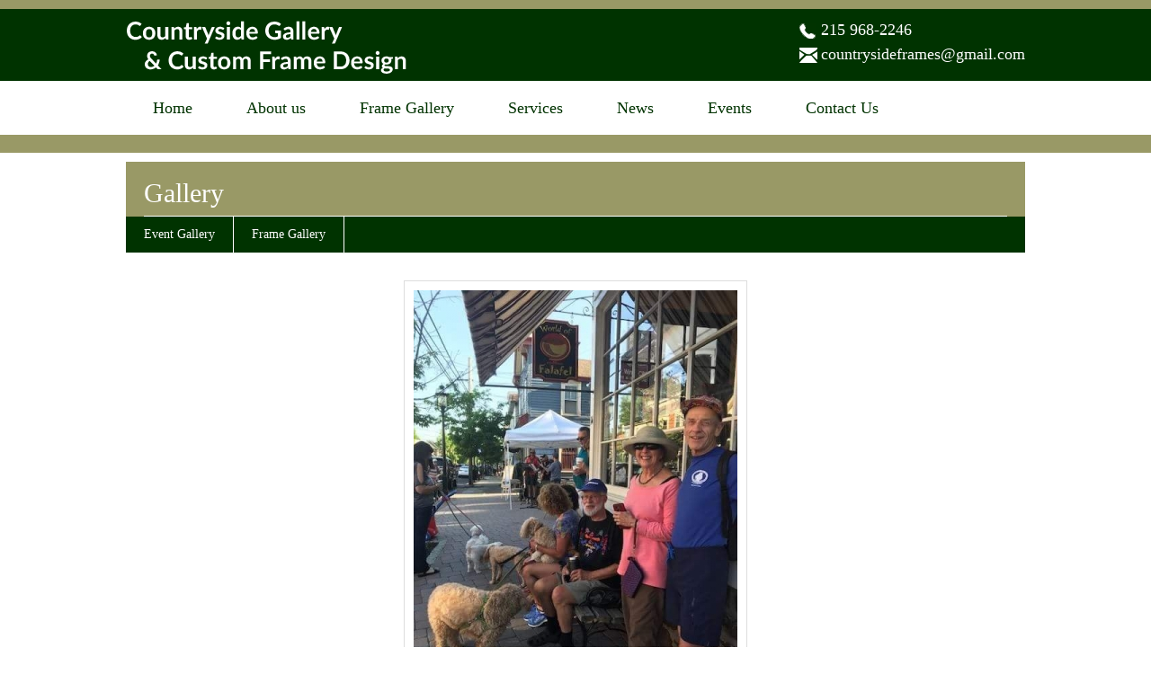

--- FILE ---
content_type: text/html; charset=utf-8
request_url: http://www.countrysideframes.com/image-gal?selected_im=2018-06-24-summer-music-on-south-state-street-sponsored-by-countryside-gallery_jyjrz&_initial_action=image-gal
body_size: 261793
content:
<!DOCTYPE html PUBLIC "-//W3C//DTD XHTML 4.0 Transitional//EN" "//www.w3.org/TR/xhtml1/DTD/xhtml1-transitional.dtd">
<html xmlns="//www.w3.org/1999/xhtml" xml:lang="en" lang="en">





 

 

<!--FOOTER SECTION [START]-->
   
<!--FOOTER SECTION [END]-->

<!--SECTION AFTER FOOTER[START]-->
 <head>
<!-- Google Tag Manager -->
<script>(function(w,d,s,l,i){w[l]=w[l]||[];w[l].push({'gtm.start':
new Date().getTime(),event:'gtm.js'});var f=d.getElementsByTagName(s)[0],
j=d.createElement(s),dl=l!='dataLayer'?'&l='+l:'';j.async=true;j.src=
'https://www.googletagmanager.com/gtm.js?id='+i+dl;f.parentNode.insertBefore(j,f);
})(window,document,'script','dataLayer','GTM-M7KBKPX');</script>
<!-- End Google Tag Manager -->
<script>
  window.dataLayer = window.dataLayer || [];
  function gtag(){dataLayer.push(arguments);}
  gtag('js', new Date());
  gtag('config', 'G-QRYYBTK7HG');
</script>
<meta http-equiv="X-UA-Compatible" content="chrome=1" />
<meta http-equiv="Content-Type" content="text/html; charset=utf-8" />
<meta name="title" content="Summer Music On South State Street Sponsored By Countryside Gallery" />
<title>Summer Music On South State Street Sponsored By Countryside Gallery</title>
    <link rel="stylesheet" type="text/css" media="screen" href="/css/main.css" />
    <link rel="stylesheet" type="text/css" media="screen" href="/css/lib/reset.css" />
    <link rel="stylesheet" type="text/css" media="screen" href="/css/lib/fonts.css" />
	<!-- link rel="stylesheet" type="text/css" href="/assets/fontawesome/css/font-awesome.min.css" / -->
    <link rel="stylesheet" type="text/css" href="/assets/fontawesome-free-6.5.2-web/css/all.min.css" />
	<link rel="shortcut icon" href="/favicon.ico" />
	<script src="/js/lib/jquery.min.js" type="text/javascript"></script>

<!--[if lt IE 9]>
<script src="//ie7-js.googlecode.com/svn/version/2.1(beta4)/IE9.js" type="text/javascript"></script>
<![endif]-->




	<link rel="stylesheet" type="text/css" media="screen" href="/css/lib/animate.min.css">    
	<script>
		$(document).ready(function() {
			$('#adminbar_trigger').click(function() {
				$('#adminbar').toggle();
				$('#adminbar_trigger').toggleClass('adminbar_down adminbar_up');
			});
		});
	</script>
<meta name="viewport" content="width=device-width, initial-scale=1, maximum-scale=1, user-scalable=no" />



<link rel="sitemap" type="application/xml" title="Sitemap" href="/sitemap.xml?h=countryside-gallery-custom-frame-design" />
<link rel="stylesheet" type="text/css" media="screen" href="/css/countryside-gallery-custom-frame-design/css.css?v=1765475931" />
</head>
<!-- ID-: 27206 imagegal -->

<body id="" class="mainbody custom_body_imagegal">
<!-- Google Tag Manager (noscript) -->
<noscript><iframe src="https://www.googletagmanager.com/ns.html?id=GTM-M7KBKPX"
height="0" width="0" style="display:none;visibility:hidden"></iframe></noscript>
<!-- End Google Tag Manager (noscript) -->
<div id="web_main_script"></div>



	<div id="container" class="container">
	<div id="header">
		                <a href="/"><div id="logo"></div></a>                                        
        	
    <script>
( function( $ ) {
$( document ).ready(function() {
$('#navbox').prepend('<div id="menu-button">Menu</div>');
 $('#navbox #menu-button').on('click', function(){
  var menu = $(this).next('ul');
  if (menu.hasClass('open')) {
   menu.removeClass('open');
  }
  else {
   menu.addClass('open');
  }
 });
});
} )( jQuery );

</script>

    
    <link rel="stylesheet" type="text/css" media="screen" href="/css/countryside-gallery-custom-frame-design/responsive.css">
    
    <div class="header_sub">
    	<a href="/"><div class="logo"></div></a><!--logo-->
        <div class="call_out">
            <span class="header_phone">215 968-2246</span>
            <br />
            <span class="header_email"><a href="mailto:countrysideframes@gmail.com">countrysideframes@gmail.com</a></span>
        </div><!--call_out-->
    </div><!--header_sub-->

                
        </div>

		        
        
        
        
        
        
        
		<div id="outercontent2" class="outercontent2">
	<div id="outercontent" class="outercontent">
        
    
        <div id="leftnav">
		<div id="navbox">
			<ul id="menu_ul">
			<li class="toplevel " id="menu_item_home"><!--s--><a href="/home">Home</a><!--e--></li>
<li class="toplevel " id="menu_item_about-us"><!--s--><a href="/about-us">About us</a><!--e--></li>
<li class="toplevel " id="menu_item_frame-gallery"><!--s--><a href="/image-gal?_content_type=1449">Frame Gallery</a><!--e--></li>
<li class="toplevel " id="menu_item_services"><!--s--><a href="/services">Services</a><!--e--></li>
<li class="toplevel " id="menu_item_news"><!--s--><a href="/news">News</a><!--e--></li>
<li class="toplevel " id="menu_item_events2"><!--s--><a href="/events2">Events</a><!--e--></li>
<li class="toplevel " id="menu_item_contact-us"><!--s--><a href="/contact-us">Contact Us</a><!--e--></li>
                              </ul>
      	              </div>
			<div id="center">
            
                                    
							</div>
    </div> <!-- leftnav -->
     



<div id="content" class="content">
	        	<!-- imagegalSuccess -->

<h2 class="article_header" id="article_header_mlanding">Gallery</h2>



<div id="image_gallery_categories">
	<ul>
			<li class="">
			<a href="/image-gal?_content_type=1448">Event Gallery</a>        </li>
			<li class="">
			<a href="/image-gal?_content_type=1449">Frame Gallery</a>        </li>
		</ul>
</div>

<div id="main_image_gallery_image"><a href="/image-gal?selected_im=2018-06-24-summer-music-on-south-state-street-sponsored-by-countryside-gallery_moyqn&amp;_initial_action=image-gal"><img src="//eggzack.s3.amazonaws.com/cg3-8xg4vv4pkx-0ypuuzfwlrtf57oXBTOrFvM.jpg" /></a><span class="main_image_controls"><a id="previous_image_link" href="/image-gal?selected_im=2018-06-24-summer-music-on-south-state-street-sponsored-by-countryside-gallery_cfjhg&amp;_initial_action=image-gal">Previous </a><a id="next_image_link" href="/image-gal?selected_im=2018-06-24-summer-music-on-south-state-street-sponsored-by-countryside-gallery_moyqn&amp;_initial_action=image-gal"> Next</a></span><span class="images_after_controls"></span><span class="main_image_gallery_title"></span>
		

		<span class="main_image_gallery_desc">
					</span>
		<br/>

								<span class="main_image_gallery_name">
			Event Gallery<br/>
			</span>
				
		
		
		
</div>



<div id="image_gallery_wrapper">
	<div id="columns">
  <div class="image_gallery_image pin">

    <a href="/image-gal?selected_im=2015-03-03-james-redding&amp;_initial_action=image-gal"><img class="image_gal_image" title="
  &quot;One Man Show&quot; Opening 12/11/09
" src="//eggzack.s3.amazonaws.com/cg3-8xg4vv4pkx-2mXnU7E0rNfUioUosUX7SUu.jpg" /></a>    <br/>

		<span class="image_gallery_title">
	    James Redding		</span>
		<br/>

		<span class="image_gallery_desc">
			<p>
  "One Man Show" Opening 12/11/09
</p>		</span>
        <a class="image_text_link" href="/image-gal?selected_im=2015-03-03-james-redding">James Redding</a>
		<br/>

		
			
  </div>
  <div class="image_gallery_image pin">

    <a href="/image-gal?selected_im=2015-03-03-lynette-shelley&amp;_initial_action=image-gal"><img class="image_gal_image" title="
  &quot;Curious Creatures&quot; Opening 12/17/10
" src="//eggzack.s3.amazonaws.com/cg3-8xg4vv4pkx-6QpMy8biBM1GvxAfqe3T2Bh.jpg" /></a>    <br/>

		<span class="image_gallery_title">
	    Lynette Shelley		</span>
		<br/>

		<span class="image_gallery_desc">
			<p>
  "Curious Creatures" Opening 12/17/10
</p>		</span>
        <a class="image_text_link" href="/image-gal?selected_im=2015-03-03-lynette-shelley">Lynette Shelley</a>
		<br/>

		
			
  </div>
  <div class="image_gallery_image pin">

    <a href="/image-gal?selected_im=2015-03-03-judy-latorre&amp;_initial_action=image-gal"><img class="image_gal_image" title="
  &quot;When Blossoms Unfold&quot; Opening 05/11/12
" src="//eggzack.s3.amazonaws.com/cg3-8xg4vv4pkx-Ah2vOLsPXmMVhMGMaZ7ESMd.jpg" /></a>    <br/>

		<span class="image_gallery_title">
	    Judy LaTorre		</span>
		<br/>

		<span class="image_gallery_desc">
			<p>
  "When Blossoms Unfold" Opening 05/11/12
</p>		</span>
        <a class="image_text_link" href="/image-gal?selected_im=2015-03-03-judy-latorre">Judy LaTorre</a>
		<br/>

		
			
  </div>
  <div class="image_gallery_image pin">

    <a href="/image-gal?selected_im=2015-03-03-lynette-shelley_4lfil&amp;_initial_action=image-gal"><img class="image_gal_image" title="
  &quot;Holiday Show&quot; 12/07/12
" src="//eggzack.s3.amazonaws.com/cg3-8xg4vv4pkx-5lXUSyhnoJjbneM9UYSLzAD.jpg" /></a>    <br/>

		<span class="image_gallery_title">
	    Lynette Shelley		</span>
		<br/>

		<span class="image_gallery_desc">
			<p>
  "Holiday Show" 12/07/12
</p>		</span>
        <a class="image_text_link" href="/image-gal?selected_im=2015-03-03-lynette-shelley_4lfil">Lynette Shelley</a>
		<br/>

		
			
  </div>
  <div class="image_gallery_image pin">

    <a href="/image-gal?selected_im=2015-03-03-holiday-show&amp;_initial_action=image-gal"><img class="image_gal_image" title="
  Opening Night 12/07/12
" src="//eggzack.s3.amazonaws.com/cg3-8xg4vv4pkx-8ZULIOo6VFasDugZnlgH5ZQ.jpg" /></a>    <br/>

		<span class="image_gallery_title">
	    "Holiday Show"		</span>
		<br/>

		<span class="image_gallery_desc">
			<p>
  Opening Night 12/07/12
</p>		</span>
        <a class="image_text_link" href="/image-gal?selected_im=2015-03-03-holiday-show">"Holiday Show"</a>
		<br/>

		
			
  </div>
  <div class="image_gallery_image pin">

    <a href="/image-gal?selected_im=2015-03-03-holiday-show_iluhw&amp;_initial_action=image-gal"><img class="image_gal_image" title="
  Opening Night 12/07/12
" src="//eggzack.s3.amazonaws.com/cg3-8xg4vv4pkx-KEONuZ8HSFraj9yVSLIDOqX.jpg" /></a>    <br/>

		<span class="image_gallery_title">
	    "Holiday Show"		</span>
		<br/>

		<span class="image_gallery_desc">
			<p>
  Opening Night 12/07/12
</p>		</span>
        <a class="image_text_link" href="/image-gal?selected_im=2015-03-03-holiday-show_iluhw">"Holiday Show"</a>
		<br/>

		
			
  </div>
  <div class="image_gallery_image pin">

    <a href="/image-gal?selected_im=2015-10-29-ilya-lerner&amp;_initial_action=image-gal"><img class="image_gal_image" title="" src="//eggzack.s3.amazonaws.com/cg3-8xg4vv4pkx-GHZ9bfK01CMahYkuDEuYC9V.jpg" /></a>    <br/>

		<span class="image_gallery_title">
	    Ilya Lerner		</span>
		<br/>

		<span class="image_gallery_desc">
					</span>
        <a class="image_text_link" href="/image-gal?selected_im=2015-10-29-ilya-lerner">Ilya Lerner</a>
		<br/>

		
			
  </div>
  <div class="image_gallery_image pin">

    <a href="/image-gal?selected_im=2015-10-09-red-tulip-artist-co-op-opening-060113&amp;_initial_action=image-gal"><img class="image_gal_image" title="" src="//eggzack.s3.amazonaws.com/cg3-8xg4vv4pkx-h3ZBmcvDv6ooogVQtNfdkEb.jpg" /></a>    <br/>

		<span class="image_gallery_title">
	    Red Tulip Artist Co-Op Opening 06/01/13		</span>
		<br/>

		<span class="image_gallery_desc">
					</span>
        <a class="image_text_link" href="/image-gal?selected_im=2015-10-09-red-tulip-artist-co-op-opening-060113">Red Tulip Artist Co-Op Opening 06/01/13</a>
		<br/>

		
			
  </div>
  <div class="image_gallery_image pin">

    <a href="/image-gal?selected_im=2015-10-09-red-tulip-artist-co-op-opening-060113_3acur&amp;_initial_action=image-gal"><img class="image_gal_image" title="" src="//eggzack.s3.amazonaws.com/cg3-8xg4vv4pkx-ynSmpLqneaAhy6oAj6Z5ag5.jpg" /></a>    <br/>

		<span class="image_gallery_title">
	    Red Tulip Artist Co-Op Opening 06/01/13		</span>
		<br/>

		<span class="image_gallery_desc">
					</span>
        <a class="image_text_link" href="/image-gal?selected_im=2015-10-09-red-tulip-artist-co-op-opening-060113_3acur">Red Tulip Artist Co-Op Opening 06/01/13</a>
		<br/>

		
			
  </div>
  <div class="image_gallery_image pin">

    <a href="/image-gal?selected_im=2015-10-09-red-tulip-artist-co-op-opening-060113_ocvql&amp;_initial_action=image-gal"><img class="image_gal_image" title="" src="//eggzack.s3.amazonaws.com/cg3-8xg4vv4pkx-tPzJODRKJ3XrBfuAsPQDjHu.jpg" /></a>    <br/>

		<span class="image_gallery_title">
	    Red Tulip Artist Co-Op Opening 06/01/13		</span>
		<br/>

		<span class="image_gallery_desc">
					</span>
        <a class="image_text_link" href="/image-gal?selected_im=2015-10-09-red-tulip-artist-co-op-opening-060113_ocvql">Red Tulip Artist Co-Op Opening 06/01/13</a>
		<br/>

		
			
  </div>
  <div class="image_gallery_image pin">

    <a href="/image-gal?selected_im=2015-10-09-red-tulip-artist-co-op-opening-060113_hnyjl&amp;_initial_action=image-gal"><img class="image_gal_image" title="" src="//eggzack.s3.amazonaws.com/cg3-8xg4vv4pkx-oebaEDSgz82U1YGFHBQdXvG.jpg" /></a>    <br/>

		<span class="image_gallery_title">
	    Red Tulip Artist Co-Op Opening 06/01/13		</span>
		<br/>

		<span class="image_gallery_desc">
					</span>
        <a class="image_text_link" href="/image-gal?selected_im=2015-10-09-red-tulip-artist-co-op-opening-060113_hnyjl">Red Tulip Artist Co-Op Opening 06/01/13</a>
		<br/>

		
			
  </div>
  <div class="image_gallery_image pin">

    <a href="/image-gal?selected_im=2015-10-09-red-tulip-artist-co-op-opening-060113_met5n&amp;_initial_action=image-gal"><img class="image_gal_image" title="" src="//eggzack.s3.amazonaws.com/cg3-8xg4vv4pkx-DHnvrIqNYY85gQPAT5IlO8w.jpg" /></a>    <br/>

		<span class="image_gallery_title">
	    Red Tulip Artist Co-Op Opening 06/01/13		</span>
		<br/>

		<span class="image_gallery_desc">
					</span>
        <a class="image_text_link" href="/image-gal?selected_im=2015-10-09-red-tulip-artist-co-op-opening-060113_met5n">Red Tulip Artist Co-Op Opening 06/01/13</a>
		<br/>

		
			
  </div>
  <div class="image_gallery_image pin">

    <a href="/image-gal?selected_im=2015-10-09-red-tulip-artist-co-op-opening-060113_sphsi&amp;_initial_action=image-gal"><img class="image_gal_image" title="" src="//eggzack.s3.amazonaws.com/cg3-8xg4vv4pkx-lSIGEtl1LwtVvU9jyFE9K10.jpg" /></a>    <br/>

		<span class="image_gallery_title">
	    Red Tulip Artist Co-Op Opening 06/01/13		</span>
		<br/>

		<span class="image_gallery_desc">
					</span>
        <a class="image_text_link" href="/image-gal?selected_im=2015-10-09-red-tulip-artist-co-op-opening-060113_sphsi">Red Tulip Artist Co-Op Opening 06/01/13</a>
		<br/>

		
			
  </div>
  <div class="image_gallery_image pin">

    <a href="/image-gal?selected_im=2015-10-29-don-millsaps&amp;_initial_action=image-gal"><img class="image_gal_image" title="" src="//eggzack.s3.amazonaws.com/cg3-8xg4vv4pkx-BXACsNdGHPqvgCDvoDESaNi.jpg" /></a>    <br/>

		<span class="image_gallery_title">
	    Don Millsaps		</span>
		<br/>

		<span class="image_gallery_desc">
					</span>
        <a class="image_text_link" href="/image-gal?selected_im=2015-10-29-don-millsaps">Don Millsaps</a>
		<br/>

		
			
  </div>
  <div class="image_gallery_image pin">

    <a href="/image-gal?selected_im=2015-10-09-market-day--basket-artist-karen-wychock-100513&amp;_initial_action=image-gal"><img class="image_gal_image" title="" src="//eggzack.s3.amazonaws.com/cg3-8xg4vv4pkx-s9Fwmt5erP8T9SoZv1Ub9y7.jpg" /></a>    <br/>

		<span class="image_gallery_title">
	    "Market Day"  Basket Artist Karen Wychock 10/05/13		</span>
		<br/>

		<span class="image_gallery_desc">
					</span>
        <a class="image_text_link" href="/image-gal?selected_im=2015-10-09-market-day--basket-artist-karen-wychock-100513">"Market Day"  Basket Artist Karen Wychock 10/05/13</a>
		<br/>

		
			
  </div>
  <div class="image_gallery_image pin">

    <a href="/image-gal?selected_im=2015-10-09-paint-our-town-newtown-halloween-art-scene-101913&amp;_initial_action=image-gal"><img class="image_gal_image" title="" src="//eggzack.s3.amazonaws.com/cg3-8xg4vv4pkx-J2ApJYxXBBnF6Q5LKM9VKMJ.jpg" /></a>    <br/>

		<span class="image_gallery_title">
	    "Paint Our Town" Newtown Halloween Art Scene 10/19/13		</span>
		<br/>

		<span class="image_gallery_desc">
					</span>
        <a class="image_text_link" href="/image-gal?selected_im=2015-10-09-paint-our-town-newtown-halloween-art-scene-101913">"Paint Our Town" Newtown Halloween Art Scene 10/19/13</a>
		<br/>

		
			
  </div>
  <div class="image_gallery_image pin">

    <a href="/image-gal?selected_im=2015-10-29-loretta-luglio&amp;_initial_action=image-gal"><img class="image_gal_image" title="" src="//eggzack.s3.amazonaws.com/cg3-8xg4vv4pkx-lUXJc6RiSQiOIh4Dhwb1T5r.jpg" /></a>    <br/>

		<span class="image_gallery_title">
	    Loretta Luglio		</span>
		<br/>

		<span class="image_gallery_desc">
					</span>
        <a class="image_text_link" href="/image-gal?selected_im=2015-10-29-loretta-luglio">Loretta Luglio</a>
		<br/>

		
			
  </div>
  <div class="image_gallery_image pin">

    <a href="/image-gal?selected_im=2015-10-09-newtown-halloween-parade-102613&amp;_initial_action=image-gal"><img class="image_gal_image" title="" src="//eggzack.s3.amazonaws.com/cg3-8xg4vv4pkx-apZf4cJZ6HfBUggCUHuN32v.jpg" /></a>    <br/>

		<span class="image_gallery_title">
	    Newtown Halloween Parade 10/26/13		</span>
		<br/>

		<span class="image_gallery_desc">
					</span>
        <a class="image_text_link" href="/image-gal?selected_im=2015-10-09-newtown-halloween-parade-102613">Newtown Halloween Parade 10/26/13</a>
		<br/>

		
			
  </div>
  <div class="image_gallery_image pin">

    <a href="/image-gal?selected_im=2017-11-21-paint-our-town--newtown-halloween-art-scene-100414&amp;_initial_action=image-gal"><img class="image_gal_image" title="" src="//eggzack.s3.amazonaws.com/cg3-8xg4vv4pkx-jd6qFfftivR3Tc4rD9kCN7h.jpg" /></a>    <br/>

		<span class="image_gallery_title">
	    "Paint Our Town"  Newtown Halloween Art Scene 10/04/14		</span>
		<br/>

		<span class="image_gallery_desc">
					</span>
        <a class="image_text_link" href="/image-gal?selected_im=2017-11-21-paint-our-town--newtown-halloween-art-scene-100414">"Paint Our Town"  Newtown Halloween Art Scene 10/04/14</a>
		<br/>

		
			
  </div>
  <div class="image_gallery_image pin">

    <a href="/image-gal?selected_im=2015-03-03-ribbon-cutting-ceremony&amp;_initial_action=image-gal"><img class="image_gal_image" title="
  Re-Grand Opening 01/23/15
" src="//eggzack.s3.amazonaws.com/cg3-8xg4vv4pkx-VAUu6PoLyAlxiy4O4d8KoE6.jpg" /></a>    <br/>

		<span class="image_gallery_title">
	    Ribbon Cutting Ceremony		</span>
		<br/>

		<span class="image_gallery_desc">
			<p>
  Re-Grand Opening 01/23/15
</p>		</span>
        <a class="image_text_link" href="/image-gal?selected_im=2015-03-03-ribbon-cutting-ceremony">Ribbon Cutting Ceremony</a>
		<br/>

		
			
  </div>
  <div class="image_gallery_image pin">

    <a href="/image-gal?selected_im=2015-03-03-grand-re-opening&amp;_initial_action=image-gal"><img class="image_gal_image" title="
  01/23/15
" src="//eggzack.s3.amazonaws.com/cg3-8xg4vv4pkx-KgbBbeTnZ7rPIpUpDuO6Ufo.jpg" /></a>    <br/>

		<span class="image_gallery_title">
	    Grand Re-Opening		</span>
		<br/>

		<span class="image_gallery_desc">
			<p>
  01/23/15
</p>		</span>
        <a class="image_text_link" href="/image-gal?selected_im=2015-03-03-grand-re-opening">Grand Re-Opening</a>
		<br/>

		
			
  </div>
  <div class="image_gallery_image pin">

    <a href="/image-gal?selected_im=2015-03-03-grand-re-opening_rxj6d&amp;_initial_action=image-gal"><img class="image_gal_image" title="
  01/23/15
" src="//eggzack.s3.amazonaws.com/cg3-8xg4vv4pkx-jk1xHbAjtHPi4cpvB8MKPkj.jpg" /></a>    <br/>

		<span class="image_gallery_title">
	    Grand Re-Opening		</span>
		<br/>

		<span class="image_gallery_desc">
			<p>
  01/23/15
</p>		</span>
        <a class="image_text_link" href="/image-gal?selected_im=2015-03-03-grand-re-opening_rxj6d">Grand Re-Opening</a>
		<br/>

		
			
  </div>
  <div class="image_gallery_image pin">

    <a href="/image-gal?selected_im=2015-03-03-grand-re-opening_s7ltd&amp;_initial_action=image-gal"><img class="image_gal_image" title="
  01/23/15
" src="//eggzack.s3.amazonaws.com/cg3-8xg4vv4pkx-ArdOqclUM1aRnF3UNmyI8ks.jpg" /></a>    <br/>

		<span class="image_gallery_title">
	    Grand Re-Opening		</span>
		<br/>

		<span class="image_gallery_desc">
			<p>
  01/23/15
</p>		</span>
        <a class="image_text_link" href="/image-gal?selected_im=2015-03-03-grand-re-opening_s7ltd">Grand Re-Opening</a>
		<br/>

		
			
  </div>
  <div class="image_gallery_image pin">

    <a href="/image-gal?selected_im=2015-03-03-grand-re-opening_z4v9f&amp;_initial_action=image-gal"><img class="image_gal_image" title="
  01/23/15
" src="//eggzack.s3.amazonaws.com/cg3-8xg4vv4pkx-ytrEX58T6PCZDbqJAUMOh4V.jpg" /></a>    <br/>

		<span class="image_gallery_title">
	    Grand Re-Opening		</span>
		<br/>

		<span class="image_gallery_desc">
			<p>
  01/23/15
</p>		</span>
        <a class="image_text_link" href="/image-gal?selected_im=2015-03-03-grand-re-opening_z4v9f">Grand Re-Opening</a>
		<br/>

		
			
  </div>
  <div class="image_gallery_image pin">

    <a href="/image-gal?selected_im=2015-09-25-david-ohlerking&amp;_initial_action=image-gal"><img class="image_gal_image" title="" src="//eggzack.s3.amazonaws.com/cg3-8xg4vv4pkx-N9kmDB0vvIqjhTwu3IdQk0L.jpg" /></a>    <br/>

		<span class="image_gallery_title">
	    David Ohlerking		</span>
		<br/>

		<span class="image_gallery_desc">
					</span>
        <a class="image_text_link" href="/image-gal?selected_im=2015-09-25-david-ohlerking">David Ohlerking</a>
		<br/>

		
			
  </div>
  <div class="image_gallery_image pin">

    <a href="/image-gal?selected_im=2015-09-25-david-ohlerking_eliob&amp;_initial_action=image-gal"><img class="image_gal_image" title="" src="//eggzack.s3.amazonaws.com/cg3-8xg4vv4pkx-9qmbjRrMlBp6d3mzYZH1ecY.jpg" /></a>    <br/>

		<span class="image_gallery_title">
	    David Ohlerking		</span>
		<br/>

		<span class="image_gallery_desc">
					</span>
        <a class="image_text_link" href="/image-gal?selected_im=2015-09-25-david-ohlerking_eliob">David Ohlerking</a>
		<br/>

		
			
  </div>
  <div class="image_gallery_image pin">

    <a href="/image-gal?selected_im=2015-09-25-inside-out-reception-for-the-philadelphia-museum-of-art-opening-050&amp;_initial_action=image-gal"><img class="image_gal_image" title="" src="//eggzack.s3.amazonaws.com/cg3-8xg4vv4pkx-a2aXuhhDNvuNZUkxxy6BUld.jpg" /></a>    <br/>

		<span class="image_gallery_title">
	    "Inside Out" Reception For The Philadelphia Museum of Art Opening 05/05/15		</span>
		<br/>

		<span class="image_gallery_desc">
					</span>
        <a class="image_text_link" href="/image-gal?selected_im=2015-09-25-inside-out-reception-for-the-philadelphia-museum-of-art-opening-050">"Inside Out" Reception For The Philadelphia Museum of Art Opening 05/05/15</a>
		<br/>

		
			
  </div>
  <div class="image_gallery_image pin">

    <a href="/image-gal?selected_im=2015-09-25-discovering-americas-treasures-through-art-student-show-opening-06&amp;_initial_action=image-gal"><img class="image_gal_image" title="" src="//eggzack.s3.amazonaws.com/cg3-8xg4vv4pkx-tapufgIhI5VavB0099LDUDN.jpg" /></a>    <br/>

		<span class="image_gallery_title">
	    "Discovering America's Treasures Through Art Student Show" Opening 06/06/15		</span>
		<br/>

		<span class="image_gallery_desc">
					</span>
        <a class="image_text_link" href="/image-gal?selected_im=2015-09-25-discovering-americas-treasures-through-art-student-show-opening-06">"Discovering America's Treasures Through Art Student Show" Opening 06/06/15</a>
		<br/>

		
			
  </div>
  <div class="image_gallery_image pin">

    <a href="/image-gal?selected_im=2015-09-25-anita-nyari&amp;_initial_action=image-gal"><img class="image_gal_image" title="" src="//eggzack.s3.amazonaws.com/cg3-8xg4vv4pkx-8nGPRLMItwSP70eQ4X7yZNy.jpg" /></a>    <br/>

		<span class="image_gallery_title">
	    Anita Nyari		</span>
		<br/>

		<span class="image_gallery_desc">
					</span>
        <a class="image_text_link" href="/image-gal?selected_im=2015-09-25-anita-nyari">Anita Nyari</a>
		<br/>

		
			
  </div>
  <div class="image_gallery_image pin">

    <a href="/image-gal?selected_im=2015-09-25-newtown-classic--antique-automobile-show-2015&amp;_initial_action=image-gal"><img class="image_gal_image" title="" src="//eggzack.s3.amazonaws.com/cg3-8xg4vv4pkx-0OqLQVQBDi9y2pesYgnqKt9.jpg" /></a>    <br/>

		<span class="image_gallery_title">
	    "Newtown Classic & Antique Automobile Show 2015"		</span>
		<br/>

		<span class="image_gallery_desc">
					</span>
        <a class="image_text_link" href="/image-gal?selected_im=2015-09-25-newtown-classic--antique-automobile-show-2015">"Newtown Classic & Antique Automobile Show 2015"</a>
		<br/>

		
			
  </div>
  <div class="image_gallery_image pin">

    <a href="/image-gal?selected_im=2015-09-25-newtown-classic--antique-automobile-show-2015_3iqoe&amp;_initial_action=image-gal"><img class="image_gal_image" title="" src="//eggzack.s3.amazonaws.com/cg3-8xg4vv4pkx-2TDuktwvNKLZg3X5Tz19SLU.jpg" /></a>    <br/>

		<span class="image_gallery_title">
	    "Newtown Classic & Antique Automobile Show 2015"		</span>
		<br/>

		<span class="image_gallery_desc">
					</span>
        <a class="image_text_link" href="/image-gal?selected_im=2015-09-25-newtown-classic--antique-automobile-show-2015_3iqoe">"Newtown Classic & Antique Automobile Show 2015"</a>
		<br/>

		
			
  </div>
  <div class="image_gallery_image pin">

    <a href="/image-gal?selected_im=2015-09-25-anita-nyari-one-woman-show-opening-082215&amp;_initial_action=image-gal"><img class="image_gal_image" title="" src="//eggzack.s3.amazonaws.com/cg3-8xg4vv4pkx-yqUdMrRMRUI0DCYHDL7QZ8h.jpg" /></a>    <br/>

		<span class="image_gallery_title">
	    Anita Nyari "One Woman Show" Opening 08/22/15		</span>
		<br/>

		<span class="image_gallery_desc">
					</span>
        <a class="image_text_link" href="/image-gal?selected_im=2015-09-25-anita-nyari-one-woman-show-opening-082215">Anita Nyari "One Woman Show" Opening 08/22/15</a>
		<br/>

		
			
  </div>
  <div class="image_gallery_image pin">

    <a href="/image-gal?selected_im=2015-09-25-marv-kaplan&amp;_initial_action=image-gal"><img class="image_gal_image" title="" src="//eggzack.s3.amazonaws.com/cg3-8xg4vv4pkx-nP63xOaNOMblxtFOJcmVuRb.jpg" /></a>    <br/>

		<span class="image_gallery_title">
	    Marv Kaplan		</span>
		<br/>

		<span class="image_gallery_desc">
					</span>
        <a class="image_text_link" href="/image-gal?selected_im=2015-09-25-marv-kaplan">Marv Kaplan</a>
		<br/>

		
			
  </div>
  <div class="image_gallery_image pin">

    <a href="/image-gal?selected_im=2015-09-25-fall-2015-youth-artist-show-opening-091915&amp;_initial_action=image-gal"><img class="image_gal_image" title="" src="//eggzack.s3.amazonaws.com/cg3-8xg4vv4pkx-GUysabQux2nbCxLFYou0aK6.png" /></a>    <br/>

		<span class="image_gallery_title">
	    "Fall 2015 Youth Artist Show" Opening 09/19/15		</span>
		<br/>

		<span class="image_gallery_desc">
					</span>
        <a class="image_text_link" href="/image-gal?selected_im=2015-09-25-fall-2015-youth-artist-show-opening-091915">"Fall 2015 Youth Artist Show" Opening 09/19/15</a>
		<br/>

		
			
  </div>
  <div class="image_gallery_image pin">

    <a href="/image-gal?selected_im=2015-09-28-rita-flack--pat-dooley-fall-show-opening-092615&amp;_initial_action=image-gal"><img class="image_gal_image" title="" src="//eggzack.s3.amazonaws.com/cg3-8xg4vv4pkx-P7CwtgE4AB6YopCFrRbeyZ4.jpg" /></a>    <br/>

		<span class="image_gallery_title">
	    Rita Flack & Pat Dooley "Fall Show" Opening 09/26/15		</span>
		<br/>

		<span class="image_gallery_desc">
					</span>
        <a class="image_text_link" href="/image-gal?selected_im=2015-09-28-rita-flack--pat-dooley-fall-show-opening-092615">Rita Flack & Pat Dooley "Fall Show" Opening 09/26/15</a>
		<br/>

		
			
  </div>
  <div class="image_gallery_image pin">

    <a href="/image-gal?selected_im=2015-10-04-seth-robinson-opening-100315&amp;_initial_action=image-gal"><img class="image_gal_image" title="" src="//eggzack.s3.amazonaws.com/cg3-8xg4vv4pkx-V54GeJC19v921ssFHq4N42D.jpg" /></a>    <br/>

		<span class="image_gallery_title">
	    Seth Robinson Opening 10/03/15		</span>
		<br/>

		<span class="image_gallery_desc">
					</span>
        <a class="image_text_link" href="/image-gal?selected_im=2015-10-04-seth-robinson-opening-100315">Seth Robinson Opening 10/03/15</a>
		<br/>

		
			
  </div>
  <div class="image_gallery_image pin">

    <a href="/image-gal?selected_im=2015-10-19-halloween-art-scene-window-painting-contest-101715&amp;_initial_action=image-gal"><img class="image_gal_image" title="" src="//eggzack.s3.amazonaws.com/cg3-8xg4vv4pkx-6n2DY1LUVnk15T1DnXoUnfg.jpg" /></a>    <br/>

		<span class="image_gallery_title">
	    "Halloween Art Scene" Window Painting Contest 10/17/15		</span>
		<br/>

		<span class="image_gallery_desc">
					</span>
        <a class="image_text_link" href="/image-gal?selected_im=2015-10-19-halloween-art-scene-window-painting-contest-101715">"Halloween Art Scene" Window Painting Contest 10/17/15</a>
		<br/>

		
			
  </div>
  <div class="image_gallery_image pin">

    <a href="/image-gal?selected_im=2015-10-27-jean-stevens-opening-102415_siscd&amp;_initial_action=image-gal"><img class="image_gal_image" title="" src="//eggzack.s3.amazonaws.com/cg3-8xg4vv4pkx-VetM7jzli6zlUk6Ibp5ktiH.jpg" /></a>    <br/>

		<span class="image_gallery_title">
	    Jean Stevens Opening 10/24/15		</span>
		<br/>

		<span class="image_gallery_desc">
					</span>
        <a class="image_text_link" href="/image-gal?selected_im=2015-10-27-jean-stevens-opening-102415_siscd">Jean Stevens Opening 10/24/15</a>
		<br/>

		
			
  </div>
  <div class="image_gallery_image pin">

    <a href="/image-gal?selected_im=2015-11-09-alla-gerzon-opening-110715&amp;_initial_action=image-gal"><img class="image_gal_image" title="" src="//eggzack.s3.amazonaws.com/cg3-8xg4vv4pkx-qplhomVwC2U4VKFNFKMYeeI.jpg" /></a>    <br/>

		<span class="image_gallery_title">
	    Alla Gerzon Opening 11/07/15		</span>
		<br/>

		<span class="image_gallery_desc">
					</span>
        <a class="image_text_link" href="/image-gal?selected_im=2015-11-09-alla-gerzon-opening-110715">Alla Gerzon Opening 11/07/15</a>
		<br/>

		
			
  </div>
  <div class="image_gallery_image pin">

    <a href="/image-gal?selected_im=2015-11-21-ilya-lerner-2015-holiday-show-opening-112015&amp;_initial_action=image-gal"><img class="image_gal_image" title="" src="//eggzack.s3.amazonaws.com/cg3-8xg4vv4pkx-4MR6bNxUur39RsjASRNFUFw.jpg" /></a>    <br/>

		<span class="image_gallery_title">
	    Ilya Lerner "2015 Holiday Show" Opening 11/20/15		</span>
		<br/>

		<span class="image_gallery_desc">
					</span>
        <a class="image_text_link" href="/image-gal?selected_im=2015-11-21-ilya-lerner-2015-holiday-show-opening-112015">Ilya Lerner "2015 Holiday Show" Opening 11/20/15</a>
		<br/>

		
			
  </div>
  <div class="image_gallery_image pin">

    <a href="/image-gal?selected_im=2016-03-01-uncorked-artist---newtown-opening-022716&amp;_initial_action=image-gal"><img class="image_gal_image" title="" src="//eggzack.s3.amazonaws.com/cg3-8xg4vv4pkx-LoejU2hXkSJYAvxSFCXCnAA.jpg" /></a>    <br/>

		<span class="image_gallery_title">
	    Uncorked Artist - Newtown Opening 02/27/16		</span>
		<br/>

		<span class="image_gallery_desc">
					</span>
        <a class="image_text_link" href="/image-gal?selected_im=2016-03-01-uncorked-artist---newtown-opening-022716">Uncorked Artist - Newtown Opening 02/27/16</a>
		<br/>

		
			
  </div>
  <div class="image_gallery_image pin">

    <a href="/image-gal?selected_im=2016-03-01-uncorked-artist---newtown-opening-022716_ywnzt&amp;_initial_action=image-gal"><img class="image_gal_image" title="" src="//eggzack.s3.amazonaws.com/cg3-8xg4vv4pkx-ZgUsYT017mEAMh7qPl48iou.jpg" /></a>    <br/>

		<span class="image_gallery_title">
	    Uncorked Artist - Newtown Opening 02/27/16		</span>
		<br/>

		<span class="image_gallery_desc">
					</span>
        <a class="image_text_link" href="/image-gal?selected_im=2016-03-01-uncorked-artist---newtown-opening-022716_ywnzt">Uncorked Artist - Newtown Opening 02/27/16</a>
		<br/>

		
			
  </div>
  <div class="image_gallery_image pin">

    <a href="/image-gal?selected_im=2016-03-01-uncorked-artist---newtown-opening-022716_uzps7&amp;_initial_action=image-gal"><img class="image_gal_image" title="" src="//eggzack.s3.amazonaws.com/cg3-8xg4vv4pkx-tZ5tSot2FIr8MEmZE15ayIg.jpg" /></a>    <br/>

		<span class="image_gallery_title">
	    Uncorked Artist - Newtown Opening 02/27/16		</span>
		<br/>

		<span class="image_gallery_desc">
					</span>
        <a class="image_text_link" href="/image-gal?selected_im=2016-03-01-uncorked-artist---newtown-opening-022716_uzps7">Uncorked Artist - Newtown Opening 02/27/16</a>
		<br/>

		
			
  </div>
  <div class="image_gallery_image pin">

    <a href="/image-gal?selected_im=2016-03-01-uncorked-artist---newtown-opening-022716_plgbi&amp;_initial_action=image-gal"><img class="image_gal_image" title="" src="//eggzack.s3.amazonaws.com/cg3-8xg4vv4pkx-R7801ZhYZJIKpNuKzgE1vTl.jpg" /></a>    <br/>

		<span class="image_gallery_title">
	    Uncorked Artist - Newtown Opening 02/27/16		</span>
		<br/>

		<span class="image_gallery_desc">
					</span>
        <a class="image_text_link" href="/image-gal?selected_im=2016-03-01-uncorked-artist---newtown-opening-022716_plgbi">Uncorked Artist - Newtown Opening 02/27/16</a>
		<br/>

		
			
  </div>
  <div class="image_gallery_image pin">

    <a href="/image-gal?selected_im=2016-03-01-uncorked-artist---newtown-opening-022716_rrych&amp;_initial_action=image-gal"><img class="image_gal_image" title="" src="//eggzack.s3.amazonaws.com/cg3-8xg4vv4pkx-UxS2Yq179jg8E1XKsnPEhLn.jpg" /></a>    <br/>

		<span class="image_gallery_title">
	    Uncorked Artist - Newtown Opening 02/27/16		</span>
		<br/>

		<span class="image_gallery_desc">
					</span>
        <a class="image_text_link" href="/image-gal?selected_im=2016-03-01-uncorked-artist---newtown-opening-022716_rrych">Uncorked Artist - Newtown Opening 02/27/16</a>
		<br/>

		
			
  </div>
  <div class="image_gallery_image pin">

    <a href="/image-gal?selected_im=2016-03-01-uncorked-artist---newtown-opening-022716_yxagb&amp;_initial_action=image-gal"><img class="image_gal_image" title="" src="//eggzack.s3.amazonaws.com/cg3-8xg4vv4pkx-IZkTJvbloaLog4g3oSIgx76.jpg" /></a>    <br/>

		<span class="image_gallery_title">
	    Uncorked Artist - Newtown Opening 02/27/16		</span>
		<br/>

		<span class="image_gallery_desc">
					</span>
        <a class="image_text_link" href="/image-gal?selected_im=2016-03-01-uncorked-artist---newtown-opening-022716_yxagb">Uncorked Artist - Newtown Opening 02/27/16</a>
		<br/>

		
			
  </div>
  <div class="image_gallery_image pin">

    <a href="/image-gal?selected_im=2016-03-01-uncorked-artist---newtown-opening-022716_3nhyc&amp;_initial_action=image-gal"><img class="image_gal_image" title="" src="//eggzack.s3.amazonaws.com/cg3-8xg4vv4pkx-IVEX8kKIQ28h4dRBtvZYkfI.jpg" /></a>    <br/>

		<span class="image_gallery_title">
	    Uncorked Artist - Newtown Opening 02/27/16		</span>
		<br/>

		<span class="image_gallery_desc">
					</span>
        <a class="image_text_link" href="/image-gal?selected_im=2016-03-01-uncorked-artist---newtown-opening-022716_3nhyc">Uncorked Artist - Newtown Opening 02/27/16</a>
		<br/>

		
			
  </div>
  <div class="image_gallery_image pin">

    <a href="/image-gal?selected_im=2016-03-01-uncorked-artist---newtown-opening-022716_tdoe4&amp;_initial_action=image-gal"><img class="image_gal_image" title="" src="//eggzack.s3.amazonaws.com/cg3-8xg4vv4pkx-NhyqzDi7lLUspo9DgG4B8I0.jpg" /></a>    <br/>

		<span class="image_gallery_title">
	    Uncorked Artist - Newtown Opening 02/27/16		</span>
		<br/>

		<span class="image_gallery_desc">
					</span>
        <a class="image_text_link" href="/image-gal?selected_im=2016-03-01-uncorked-artist---newtown-opening-022716_tdoe4">Uncorked Artist - Newtown Opening 02/27/16</a>
		<br/>

		
			
  </div>
  <div class="image_gallery_image pin">

    <a href="/image-gal?selected_im=2016-03-01-uncorked-artist---newtown-opening-022716_05a4q&amp;_initial_action=image-gal"><img class="image_gal_image" title="" src="//eggzack.s3.amazonaws.com/cg3-8xg4vv4pkx-E99fpAELfHb5aESLP7I247x.jpg" /></a>    <br/>

		<span class="image_gallery_title">
	    Uncorked Artist - Newtown Opening 02/27/16		</span>
		<br/>

		<span class="image_gallery_desc">
					</span>
        <a class="image_text_link" href="/image-gal?selected_im=2016-03-01-uncorked-artist---newtown-opening-022716_05a4q">Uncorked Artist - Newtown Opening 02/27/16</a>
		<br/>

		
			
  </div>
  <div class="image_gallery_image pin">

    <a href="/image-gal?selected_im=2016-03-01-uncorked-artist---newtown-opening-022716_s2gml&amp;_initial_action=image-gal"><img class="image_gal_image" title="" src="//eggzack.s3.amazonaws.com/cg3-8xg4vv4pkx-fImAP37DO6ZSJHCv2DHzzLl.jpg" /></a>    <br/>

		<span class="image_gallery_title">
	    Uncorked Artist - Newtown Opening 02/27/16		</span>
		<br/>

		<span class="image_gallery_desc">
					</span>
        <a class="image_text_link" href="/image-gal?selected_im=2016-03-01-uncorked-artist---newtown-opening-022716_s2gml">Uncorked Artist - Newtown Opening 02/27/16</a>
		<br/>

		
			
  </div>
  <div class="image_gallery_image pin">

    <a href="/image-gal?selected_im=2016-03-01-uncorked-artist---newtown-opening-022716_yxybl&amp;_initial_action=image-gal"><img class="image_gal_image" title="" src="//eggzack.s3.amazonaws.com/cg3-8xg4vv4pkx-AbT2gny5JcGUKTtitKdOjS7.jpg" /></a>    <br/>

		<span class="image_gallery_title">
	    Uncorked Artist - Newtown Opening 02/27/16		</span>
		<br/>

		<span class="image_gallery_desc">
					</span>
        <a class="image_text_link" href="/image-gal?selected_im=2016-03-01-uncorked-artist---newtown-opening-022716_yxybl">Uncorked Artist - Newtown Opening 02/27/16</a>
		<br/>

		
			
  </div>
  <div class="image_gallery_image pin">

    <a href="/image-gal?selected_im=2016-03-01-uncorked-artist---newtown-opening-022716_inygx&amp;_initial_action=image-gal"><img class="image_gal_image" title="" src="//eggzack.s3.amazonaws.com/cg3-8xg4vv4pkx-VNg4UtsTyCG04dU5KtNjpE9.jpg" /></a>    <br/>

		<span class="image_gallery_title">
	    Uncorked Artist - Newtown Opening 02/27/16		</span>
		<br/>

		<span class="image_gallery_desc">
					</span>
        <a class="image_text_link" href="/image-gal?selected_im=2016-03-01-uncorked-artist---newtown-opening-022716_inygx">Uncorked Artist - Newtown Opening 02/27/16</a>
		<br/>

		
			
  </div>
  <div class="image_gallery_image pin">

    <a href="/image-gal?selected_im=2016-03-17-george-gospodinov-opening-022616&amp;_initial_action=image-gal"><img class="image_gal_image" title="" src="//eggzack.s3.amazonaws.com/cg3-8xg4vv4pkx-UDTqQiTpEjRIfU6t7JTHcSL.jpg" /></a>    <br/>

		<span class="image_gallery_title">
	    George Gospodinov Opening 02/26/16		</span>
		<br/>

		<span class="image_gallery_desc">
					</span>
        <a class="image_text_link" href="/image-gal?selected_im=2016-03-17-george-gospodinov-opening-022616">George Gospodinov Opening 02/26/16</a>
		<br/>

		
			
  </div>
  <div class="image_gallery_image pin">

    <a href="/image-gal?selected_im=2016-05-05-patricia-dooley-spring-show-opening-041516&amp;_initial_action=image-gal"><img class="image_gal_image" title="" src="//eggzack.s3.amazonaws.com/cg3-8xg4vv4pkx-eetxy0bU0tex9vfBU6oNGzZ.jpg" /></a>    <br/>

		<span class="image_gallery_title">
	    Patricia Dooley "Spring Show" Opening 04/15/16		</span>
		<br/>

		<span class="image_gallery_desc">
					</span>
        <a class="image_text_link" href="/image-gal?selected_im=2016-05-05-patricia-dooley-spring-show-opening-041516">Patricia Dooley "Spring Show" Opening 04/15/16</a>
		<br/>

		
			
  </div>
  <div class="image_gallery_image pin">

    <a href="/image-gal?selected_im=2016-05-05-rita-flack-spring-show-opening-041516&amp;_initial_action=image-gal"><img class="image_gal_image" title="" src="//eggzack.s3.amazonaws.com/cg3-8xg4vv4pkx-xc0cRX6ZhhnNyeEELFouNSK.jpg" /></a>    <br/>

		<span class="image_gallery_title">
	    Rita Flack "Spring Show" Opening 04/15/16		</span>
		<br/>

		<span class="image_gallery_desc">
					</span>
        <a class="image_text_link" href="/image-gal?selected_im=2016-05-05-rita-flack-spring-show-opening-041516">Rita Flack "Spring Show" Opening 04/15/16</a>
		<br/>

		
			
  </div>
  <div class="image_gallery_image pin">

    <a href="/image-gal?selected_im=2016-05-17-spring-2016-youth-artist-show-opening-051516&amp;_initial_action=image-gal"><img class="image_gal_image" title="" src="//eggzack.s3.amazonaws.com/cg3-8xg4vv4pkx-PBCyzX7ZwnkKGR9KtmS3Mxc.jpg" /></a>    <br/>

		<span class="image_gallery_title">
	    "Spring 2016 Youth Artist Show" Opening 05/15/16		</span>
		<br/>

		<span class="image_gallery_desc">
					</span>
        <a class="image_text_link" href="/image-gal?selected_im=2016-05-17-spring-2016-youth-artist-show-opening-051516">"Spring 2016 Youth Artist Show" Opening 05/15/16</a>
		<br/>

		
			
  </div>
  <div class="image_gallery_image pin">

    <a href="/image-gal?selected_im=2016-06-13-aren-king-summer-show-opening-060316&amp;_initial_action=image-gal"><img class="image_gal_image" title="" src="//eggzack.s3.amazonaws.com/cg3-8xg4vv4pkx-uT4LouPtL8m5B9McIEiACal.jpg" /></a>    <br/>

		<span class="image_gallery_title">
	    Aren King "Summer Show" Opening 06/03/16		</span>
		<br/>

		<span class="image_gallery_desc">
					</span>
        <a class="image_text_link" href="/image-gal?selected_im=2016-06-13-aren-king-summer-show-opening-060316">Aren King "Summer Show" Opening 06/03/16</a>
		<br/>

		
			
  </div>
  <div class="image_gallery_image pin">

    <a href="/image-gal?selected_im=2016-06-13-summer-yates-summer-show-opening-060316&amp;_initial_action=image-gal"><img class="image_gal_image" title="" src="//eggzack.s3.amazonaws.com/cg3-8xg4vv4pkx-LHMzLPSsrpvnxiIhtUblKpB.jpg" /></a>    <br/>

		<span class="image_gallery_title">
	    Summer Yates "Summer Show" Opening 06/03/16		</span>
		<br/>

		<span class="image_gallery_desc">
					</span>
        <a class="image_text_link" href="/image-gal?selected_im=2016-06-13-summer-yates-summer-show-opening-060316">Summer Yates "Summer Show" Opening 06/03/16</a>
		<br/>

		
			
  </div>
  <div class="image_gallery_image pin">

    <a href="/image-gal?selected_im=2016-06-27-upper-makefield-living-gala-062416&amp;_initial_action=image-gal"><img class="image_gal_image" title="" src="//eggzack.s3.amazonaws.com/cg3-8xg4vv4pkx-mhJOz5IDvj3oFLI56BcJMBG.jpg" /></a>    <br/>

		<span class="image_gallery_title">
	    Upper Makefield Living Gala 06/24/16		</span>
		<br/>

		<span class="image_gallery_desc">
					</span>
        <a class="image_text_link" href="/image-gal?selected_im=2016-06-27-upper-makefield-living-gala-062416">Upper Makefield Living Gala 06/24/16</a>
		<br/>

		
			
  </div>
  <div class="image_gallery_image pin">

    <a href="/image-gal?selected_im=2016-07-14-don-robb&amp;_initial_action=image-gal"><img class="image_gal_image" title="" src="//eggzack.s3.amazonaws.com/cg3-8xg4vv4pkx-VeFrSJCO3ZCcnwvRDTpHUmj.jpg" /></a>    <br/>

		<span class="image_gallery_title">
	    Don Robb		</span>
		<br/>

		<span class="image_gallery_desc">
					</span>
        <a class="image_text_link" href="/image-gal?selected_im=2016-07-14-don-robb">Don Robb</a>
		<br/>

		
			
  </div>
  <div class="image_gallery_image pin">

    <a href="/image-gal?selected_im=2016-07-14-michael-d-becker-opening-070216&amp;_initial_action=image-gal"><img class="image_gal_image" title="" src="//eggzack.s3.amazonaws.com/cg3-8xg4vv4pkx-CMm7CUuhH0vEZQ5L4Z9fpBn.jpg" /></a>    <br/>

		<span class="image_gallery_title">
	    Michael D. Becker Opening 07/02/16		</span>
		<br/>

		<span class="image_gallery_desc">
					</span>
        <a class="image_text_link" href="/image-gal?selected_im=2016-07-14-michael-d-becker-opening-070216">Michael D. Becker Opening 07/02/16</a>
		<br/>

		
			
  </div>
  <div class="image_gallery_image pin">

    <a href="/image-gal?selected_im=2016-07-14-michael-d-becker-opening-070216_vibvg&amp;_initial_action=image-gal"><img class="image_gal_image" title="" src="//eggzack.s3.amazonaws.com/cg3-8xg4vv4pkx-15x3t8vYRVcJeEke38aw4nd.jpg" /></a>    <br/>

		<span class="image_gallery_title">
	    Michael D. Becker Opening 07/02/16		</span>
		<br/>

		<span class="image_gallery_desc">
					</span>
        <a class="image_text_link" href="/image-gal?selected_im=2016-07-14-michael-d-becker-opening-070216_vibvg">Michael D. Becker Opening 07/02/16</a>
		<br/>

		
			
  </div>
  <div class="image_gallery_image pin">

    <a href="/image-gal?selected_im=2016-07-14-michael-d-becker-opening-070216_qfnlv&amp;_initial_action=image-gal"><img class="image_gal_image" title="" src="//eggzack.s3.amazonaws.com/cg3-8xg4vv4pkx-UZxKUpH9kptBUSIP9j2Jdda.jpg" /></a>    <br/>

		<span class="image_gallery_title">
	    Michael D. Becker Opening 07/02/16		</span>
		<br/>

		<span class="image_gallery_desc">
					</span>
        <a class="image_text_link" href="/image-gal?selected_im=2016-07-14-michael-d-becker-opening-070216_qfnlv">Michael D. Becker Opening 07/02/16</a>
		<br/>

		
			
  </div>
  <div class="image_gallery_image pin">

    <a href="/image-gal?selected_im=2016-07-14-michael-d-becker-opening-070216_oeezb&amp;_initial_action=image-gal"><img class="image_gal_image" title="" src="//eggzack.s3.amazonaws.com/cg3-8xg4vv4pkx-2Y8T7FEgnj2kbuEwmAM9CUQ.jpg" /></a>    <br/>

		<span class="image_gallery_title">
	    Michael D. Becker Opening 07/02/16		</span>
		<br/>

		<span class="image_gallery_desc">
					</span>
        <a class="image_text_link" href="/image-gal?selected_im=2016-07-14-michael-d-becker-opening-070216_oeezb">Michael D. Becker Opening 07/02/16</a>
		<br/>

		
			
  </div>
  <div class="image_gallery_image pin">

    <a href="/image-gal?selected_im=2016-07-14-michael-d-becker-opening-070216_xlmdh&amp;_initial_action=image-gal"><img class="image_gal_image" title="" src="//eggzack.s3.amazonaws.com/cg3-8xg4vv4pkx-4IImUeiNfpGmnUh5U5eb7Cv.jpg" /></a>    <br/>

		<span class="image_gallery_title">
	    Michael D. Becker Opening 07/02/16		</span>
		<br/>

		<span class="image_gallery_desc">
					</span>
        <a class="image_text_link" href="/image-gal?selected_im=2016-07-14-michael-d-becker-opening-070216_xlmdh">Michael D. Becker Opening 07/02/16</a>
		<br/>

		
			
  </div>
  <div class="image_gallery_image pin">

    <a href="/image-gal?selected_im=2016-07-14-michael-d-becker-opening-070216_oaxry&amp;_initial_action=image-gal"><img class="image_gal_image" title="" src="//eggzack.s3.amazonaws.com/cg3-8xg4vv4pkx-Z1GatsTffFnmY1NDdhINmDa.jpg" /></a>    <br/>

		<span class="image_gallery_title">
	    Michael D. Becker Opening 07/02/16		</span>
		<br/>

		<span class="image_gallery_desc">
					</span>
        <a class="image_text_link" href="/image-gal?selected_im=2016-07-14-michael-d-becker-opening-070216_oaxry">Michael D. Becker Opening 07/02/16</a>
		<br/>

		
			
  </div>
  <div class="image_gallery_image pin">

    <a href="/image-gal?selected_im=2016-07-14-michael-d-becker-opening-070216_fna5i&amp;_initial_action=image-gal"><img class="image_gal_image" title="" src="//eggzack.s3.amazonaws.com/cg3-8xg4vv4pkx-s4M1rlckHUvFE7zNCpcwbwQ.jpg" /></a>    <br/>

		<span class="image_gallery_title">
	    Michael D. Becker Opening 07/02/16		</span>
		<br/>

		<span class="image_gallery_desc">
					</span>
        <a class="image_text_link" href="/image-gal?selected_im=2016-07-14-michael-d-becker-opening-070216_fna5i">Michael D. Becker Opening 07/02/16</a>
		<br/>

		
			
  </div>
  <div class="image_gallery_image pin">

    <a href="/image-gal?selected_im=2016-07-14-newtown-classic--antique-automotive-show-2016&amp;_initial_action=image-gal"><img class="image_gal_image" title="" src="//eggzack.s3.amazonaws.com/cg3-8xg4vv4pkx-lcJOwO8XfQ6c79Hem85bEfd.jpg" /></a>    <br/>

		<span class="image_gallery_title">
	    "Newtown Classic & Antique Automotive Show 2016" 		</span>
		<br/>

		<span class="image_gallery_desc">
					</span>
        <a class="image_text_link" href="/image-gal?selected_im=2016-07-14-newtown-classic--antique-automotive-show-2016">"Newtown Classic & Antique Automotive Show 2016" </a>
		<br/>

		
			
  </div>
  <div class="image_gallery_image pin">

    <a href="/image-gal?selected_im=2016-07-14-michael-j-mcallister-2016-newtown-classic--antique-automotive-show&amp;_initial_action=image-gal"><img class="image_gal_image" title="" src="//eggzack.s3.amazonaws.com/cg3-8xg4vv4pkx-U1SDs6DPhMGJDu4P8UsDJ04.jpg" /></a>    <br/>

		<span class="image_gallery_title">
	    Michael J. McAllister 2016 "Newtown Classic & Antique Automotive Show" Opening 07/10/16		</span>
		<br/>

		<span class="image_gallery_desc">
					</span>
        <a class="image_text_link" href="/image-gal?selected_im=2016-07-14-michael-j-mcallister-2016-newtown-classic--antique-automotive-show">Michael J. McAllister 2016 "Newtown Classic & Antique Automotive Show" Opening 07/10/16</a>
		<br/>

		
			
  </div>
  <div class="image_gallery_image pin">

    <a href="/image-gal?selected_im=2016-07-14-buff-mcallister-2016-newtown-classic--antique-automotive-show-openi&amp;_initial_action=image-gal"><img class="image_gal_image" title="" src="//eggzack.s3.amazonaws.com/cg3-8xg4vv4pkx-X6qlPAn5Fcwk1RxSBHHbGUp.jpg" /></a>    <br/>

		<span class="image_gallery_title">
	    Buff McAllister 2016 "Newtown Classic & Antique Automotive Show" Opening 07/10/16		</span>
		<br/>

		<span class="image_gallery_desc">
					</span>
        <a class="image_text_link" href="/image-gal?selected_im=2016-07-14-buff-mcallister-2016-newtown-classic--antique-automotive-show-openi">Buff McAllister 2016 "Newtown Classic & Antique Automotive Show" Opening 07/10/16</a>
		<br/>

		
			
  </div>
  <div class="image_gallery_image pin">

    <a href="/image-gal?selected_im=2016-08-11-john-aydelotte-opening-080516&amp;_initial_action=image-gal"><img class="image_gal_image" title="" src="//eggzack.s3.amazonaws.com/cg3-8xg4vv4pkx-iczzNrEcC5e8oGNyTOIiyra.jpg" /></a>    <br/>

		<span class="image_gallery_title">
	    John Aydelotte Opening 08/05/16		</span>
		<br/>

		<span class="image_gallery_desc">
					</span>
        <a class="image_text_link" href="/image-gal?selected_im=2016-08-11-john-aydelotte-opening-080516">John Aydelotte Opening 08/05/16</a>
		<br/>

		
			
  </div>
  <div class="image_gallery_image pin">

    <a href="/image-gal?selected_im=2016-10-17-ilya-lerner-opening-100816&amp;_initial_action=image-gal"><img class="image_gal_image" title="" src="//eggzack.s3.amazonaws.com/cg3-8xg4vv4pkx-UaB5HyNouBMKsiQVM5V9BHH.jpg" /></a>    <br/>

		<span class="image_gallery_title">
	    Ilya Lerner Opening 10/08/16		</span>
		<br/>

		<span class="image_gallery_desc">
					</span>
        <a class="image_text_link" href="/image-gal?selected_im=2016-10-17-ilya-lerner-opening-100816">Ilya Lerner Opening 10/08/16</a>
		<br/>

		
			
  </div>
  <div class="image_gallery_image pin">

    <a href="/image-gal?selected_im=2016-11-17-fall-2016-youth-artist-show-opening-111216&amp;_initial_action=image-gal"><img class="image_gal_image" title="" src="//eggzack.s3.amazonaws.com/cg3-8xg4vv4pkx-CEOcd4nCtFOdMjRUAaAY9l7.jpg" /></a>    <br/>

		<span class="image_gallery_title">
	    "Fall 2016 Youth Artist Show" Opening 11/12/16		</span>
		<br/>

		<span class="image_gallery_desc">
					</span>
        <a class="image_text_link" href="/image-gal?selected_im=2016-11-17-fall-2016-youth-artist-show-opening-111216">"Fall 2016 Youth Artist Show" Opening 11/12/16</a>
		<br/>

		
			
  </div>
  <div class="image_gallery_image pin">

    <a href="/image-gal?selected_im=2017-02-13-winter-small-works-show-2016-opening-112416_duxuf&amp;_initial_action=image-gal"><img class="image_gal_image" title="" src="//eggzack.s3.amazonaws.com/cg3-8xg4vv4pkx-0RE9n8jR0E726nMrTvhUpbi.jpg" /></a>    <br/>

		<span class="image_gallery_title">
	    "Winter Small Works Show 2016" Opening 11/24/16		</span>
		<br/>

		<span class="image_gallery_desc">
					</span>
        <a class="image_text_link" href="/image-gal?selected_im=2017-02-13-winter-small-works-show-2016-opening-112416_duxuf">"Winter Small Works Show 2016" Opening 11/24/16</a>
		<br/>

		
			
  </div>
  <div class="image_gallery_image pin">

    <a href="/image-gal?selected_im=2017-02-13-winter-small-works-show-2016-opening-112416_ezq7v&amp;_initial_action=image-gal"><img class="image_gal_image" title="" src="//eggzack.s3.amazonaws.com/cg3-8xg4vv4pkx-AzZQegF3GrgEAcl31rOAuhq.jpg" /></a>    <br/>

		<span class="image_gallery_title">
	    "Winter Small Works Show 2016" Opening 11/24/16		</span>
		<br/>

		<span class="image_gallery_desc">
					</span>
        <a class="image_text_link" href="/image-gal?selected_im=2017-02-13-winter-small-works-show-2016-opening-112416_ezq7v">"Winter Small Works Show 2016" Opening 11/24/16</a>
		<br/>

		
			
  </div>
  <div class="image_gallery_image pin">

    <a href="/image-gal?selected_im=2017-02-13-winter-small-works-show-2016-opening-112416_cjoei&amp;_initial_action=image-gal"><img class="image_gal_image" title="" src="//eggzack.s3.amazonaws.com/cg3-8xg4vv4pkx-RSFsl7PLQQdkugPYr5BDqJu.jpg" /></a>    <br/>

		<span class="image_gallery_title">
	    "Winter Small Works Show 2016" Opening 11/24/16		</span>
		<br/>

		<span class="image_gallery_desc">
					</span>
        <a class="image_text_link" href="/image-gal?selected_im=2017-02-13-winter-small-works-show-2016-opening-112416_cjoei">"Winter Small Works Show 2016" Opening 11/24/16</a>
		<br/>

		
			
  </div>
  <div class="image_gallery_image pin">

    <a href="/image-gal?selected_im=2017-02-13-winter-small-works-show-2016-opening-112416_sau1i&amp;_initial_action=image-gal"><img class="image_gal_image" title="" src="//eggzack.s3.amazonaws.com/cg3-8xg4vv4pkx-zXEyCfvoX3KgSjvUE9RXaEV.jpg" /></a>    <br/>

		<span class="image_gallery_title">
	    "Winter Small Works Show 2016" Opening 11/24/16		</span>
		<br/>

		<span class="image_gallery_desc">
					</span>
        <a class="image_text_link" href="/image-gal?selected_im=2017-02-13-winter-small-works-show-2016-opening-112416_sau1i">"Winter Small Works Show 2016" Opening 11/24/16</a>
		<br/>

		
			
  </div>
  <div class="image_gallery_image pin">

    <a href="/image-gal?selected_im=2017-02-13-winter-small-works-show-2016-opening-112416_jxmxy&amp;_initial_action=image-gal"><img class="image_gal_image" title="" src="//eggzack.s3.amazonaws.com/cg3-8xg4vv4pkx-robDQDmmuPVN34maxw5duuz.jpg" /></a>    <br/>

		<span class="image_gallery_title">
	    "Winter Small Works Show 2016" Opening 11/24/16		</span>
		<br/>

		<span class="image_gallery_desc">
					</span>
        <a class="image_text_link" href="/image-gal?selected_im=2017-02-13-winter-small-works-show-2016-opening-112416_jxmxy">"Winter Small Works Show 2016" Opening 11/24/16</a>
		<br/>

		
			
  </div>
  <div class="image_gallery_image pin">

    <a href="/image-gal?selected_im=2017-02-13-winter-small-works-show-2016-opening-112416_v6clq&amp;_initial_action=image-gal"><img class="image_gal_image" title="" src="//eggzack.s3.amazonaws.com/cg3-8xg4vv4pkx-bY40NQ77zF1suaXbX08khhG.jpg" /></a>    <br/>

		<span class="image_gallery_title">
	    "Winter Small Works Show 2016" Opening 11/24/16		</span>
		<br/>

		<span class="image_gallery_desc">
					</span>
        <a class="image_text_link" href="/image-gal?selected_im=2017-02-13-winter-small-works-show-2016-opening-112416_v6clq">"Winter Small Works Show 2016" Opening 11/24/16</a>
		<br/>

		
			
  </div>
  <div class="image_gallery_image pin">

    <a href="/image-gal?selected_im=2017-02-13-winter-small-works-show-2016-opening-112416_vmyfq&amp;_initial_action=image-gal"><img class="image_gal_image" title="" src="//eggzack.s3.amazonaws.com/cg3-8xg4vv4pkx-UcFkbk6a9JUapZaChrUtEmJ.jpg" /></a>    <br/>

		<span class="image_gallery_title">
	    "Winter Small Works Show 2016" Opening 11/24/16		</span>
		<br/>

		<span class="image_gallery_desc">
					</span>
        <a class="image_text_link" href="/image-gal?selected_im=2017-02-13-winter-small-works-show-2016-opening-112416_vmyfq">"Winter Small Works Show 2016" Opening 11/24/16</a>
		<br/>

		
			
  </div>
  <div class="image_gallery_image pin">

    <a href="/image-gal?selected_im=2017-02-13-winter-small-works-show-2016-opening-112416_zqcu9&amp;_initial_action=image-gal"><img class="image_gal_image" title="" src="//eggzack.s3.amazonaws.com/cg3-8xg4vv4pkx-aZLneyH1U7iT1UUgkUhoP04.jpg" /></a>    <br/>

		<span class="image_gallery_title">
	    "Winter Small Works Show 2016" Opening 11/24/16		</span>
		<br/>

		<span class="image_gallery_desc">
					</span>
        <a class="image_text_link" href="/image-gal?selected_im=2017-02-13-winter-small-works-show-2016-opening-112416_zqcu9">"Winter Small Works Show 2016" Opening 11/24/16</a>
		<br/>

		
			
  </div>
  <div class="image_gallery_image pin">

    <a href="/image-gal?selected_im=2017-02-13-winter-small-works-show-2016-opening-112416_2zgvq&amp;_initial_action=image-gal"><img class="image_gal_image" title="" src="//eggzack.s3.amazonaws.com/cg3-8xg4vv4pkx-uacDXJCqCjrT3cOSwC6kEi9.jpg" /></a>    <br/>

		<span class="image_gallery_title">
	    "Winter Small Works Show 2016" Opening 11/24/16		</span>
		<br/>

		<span class="image_gallery_desc">
					</span>
        <a class="image_text_link" href="/image-gal?selected_im=2017-02-13-winter-small-works-show-2016-opening-112416_2zgvq">"Winter Small Works Show 2016" Opening 11/24/16</a>
		<br/>

		
			
  </div>
  <div class="image_gallery_image pin">

    <a href="/image-gal?selected_im=2017-02-13-winter-small-works-show-2016-opening-112416_skfmx&amp;_initial_action=image-gal"><img class="image_gal_image" title="" src="//eggzack.s3.amazonaws.com/cg3-8xg4vv4pkx-Xt7S51CS4HNQLL4hXOVsiUN.jpg" /></a>    <br/>

		<span class="image_gallery_title">
	    "Winter Small Works Show 2016" Opening 11/24/16		</span>
		<br/>

		<span class="image_gallery_desc">
					</span>
        <a class="image_text_link" href="/image-gal?selected_im=2017-02-13-winter-small-works-show-2016-opening-112416_skfmx">"Winter Small Works Show 2016" Opening 11/24/16</a>
		<br/>

		
			
  </div>
  <div class="image_gallery_image pin">

    <a href="/image-gal?selected_im=2017-02-13-winter-small-works-show-2016-opening-112416_xdzew&amp;_initial_action=image-gal"><img class="image_gal_image" title="" src="//eggzack.s3.amazonaws.com/cg3-8xg4vv4pkx-6bvoZB7mLb2F8ZF2AXUULTq.jpg" /></a>    <br/>

		<span class="image_gallery_title">
	    "Winter Small Works Show 2016" Opening 11/24/16		</span>
		<br/>

		<span class="image_gallery_desc">
					</span>
        <a class="image_text_link" href="/image-gal?selected_im=2017-02-13-winter-small-works-show-2016-opening-112416_xdzew">"Winter Small Works Show 2016" Opening 11/24/16</a>
		<br/>

		
			
  </div>
  <div class="image_gallery_image pin">

    <a href="/image-gal?selected_im=2017-02-13-winter-small-works-show-2016-opening-112416_idws0&amp;_initial_action=image-gal"><img class="image_gal_image" title="" src="//eggzack.s3.amazonaws.com/cg3-8xg4vv4pkx-vrB97gTN1xx6jBUtZNn8E82.jpg" /></a>    <br/>

		<span class="image_gallery_title">
	    "Winter Small Works Show 2016" Opening 11/24/16		</span>
		<br/>

		<span class="image_gallery_desc">
					</span>
        <a class="image_text_link" href="/image-gal?selected_im=2017-02-13-winter-small-works-show-2016-opening-112416_idws0">"Winter Small Works Show 2016" Opening 11/24/16</a>
		<br/>

		
			
  </div>
  <div class="image_gallery_image pin">

    <a href="/image-gal?selected_im=2017-02-13-winter-small-works-show-2016-opening-112416&amp;_initial_action=image-gal"><img class="image_gal_image" title="" src="//eggzack.s3.amazonaws.com/cg3-8xg4vv4pkx-d30roG5jKOsnQs8BU0jPcC9.jpg" /></a>    <br/>

		<span class="image_gallery_title">
	    "Winter Small Works Show 2016" Opening 11/24/16		</span>
		<br/>

		<span class="image_gallery_desc">
					</span>
        <a class="image_text_link" href="/image-gal?selected_im=2017-02-13-winter-small-works-show-2016-opening-112416">"Winter Small Works Show 2016" Opening 11/24/16</a>
		<br/>

		
			
  </div>
  <div class="image_gallery_image pin">

    <a href="/image-gal?selected_im=2017-02-13-midnight-madness-120216&amp;_initial_action=image-gal"><img class="image_gal_image" title="" src="//eggzack.s3.amazonaws.com/cg3-8xg4vv4pkx-RzH2y55FGmHGGqaCFNzXhzA.jpg" /></a>    <br/>

		<span class="image_gallery_title">
	    "Midnight Madness" 12/02/16		</span>
		<br/>

		<span class="image_gallery_desc">
					</span>
        <a class="image_text_link" href="/image-gal?selected_im=2017-02-13-midnight-madness-120216">"Midnight Madness" 12/02/16</a>
		<br/>

		
			
  </div>
  <div class="image_gallery_image pin">

    <a href="/image-gal?selected_im=2017-02-13-midnight-madness-120216_6aq0r&amp;_initial_action=image-gal"><img class="image_gal_image" title="" src="//eggzack.s3.amazonaws.com/cg3-8xg4vv4pkx-4yaSK5kbXsgd5rM2caLywU0.jpg" /></a>    <br/>

		<span class="image_gallery_title">
	    "Midnight Madness" 12/02/16		</span>
		<br/>

		<span class="image_gallery_desc">
					</span>
        <a class="image_text_link" href="/image-gal?selected_im=2017-02-13-midnight-madness-120216_6aq0r">"Midnight Madness" 12/02/16</a>
		<br/>

		
			
  </div>
  <div class="image_gallery_image pin">

    <a href="/image-gal?selected_im=2017-02-13-alexis-milo-fish&amp;_initial_action=image-gal"><img class="image_gal_image" title="" src="//eggzack.s3.amazonaws.com/cg3-8xg4vv4pkx-bMT6lC5KXQtfVbu2HFXjQfo.jpg" /></a>    <br/>

		<span class="image_gallery_title">
	    Alexis Milo Fish		</span>
		<br/>

		<span class="image_gallery_desc">
					</span>
        <a class="image_text_link" href="/image-gal?selected_im=2017-02-13-alexis-milo-fish">Alexis Milo Fish</a>
		<br/>

		
			
  </div>
  <div class="image_gallery_image pin">

    <a href="/image-gal?selected_im=2017-02-13-newtown-christmas-parade-122016&amp;_initial_action=image-gal"><img class="image_gal_image" title="" src="//eggzack.s3.amazonaws.com/cg3-8xg4vv4pkx-8BgPajSgI89joonmlXeC0jO.jpg" /></a>    <br/>

		<span class="image_gallery_title">
	    Newtown Christmas Parade 12/20/16		</span>
		<br/>

		<span class="image_gallery_desc">
					</span>
        <a class="image_text_link" href="/image-gal?selected_im=2017-02-13-newtown-christmas-parade-122016">Newtown Christmas Parade 12/20/16</a>
		<br/>

		
			
  </div>
  <div class="image_gallery_image pin">

    <a href="/image-gal?selected_im=2017-02-13-newtown-christmas-parade-122016_rgoyw&amp;_initial_action=image-gal"><img class="image_gal_image" title="" src="//eggzack.s3.amazonaws.com/cg3-8xg4vv4pkx-SeR0Fge5nLKmZ8jXkg4EnMb.jpg" /></a>    <br/>

		<span class="image_gallery_title">
	    Newtown Christmas Parade 12/20/16		</span>
		<br/>

		<span class="image_gallery_desc">
					</span>
        <a class="image_text_link" href="/image-gal?selected_im=2017-02-13-newtown-christmas-parade-122016_rgoyw">Newtown Christmas Parade 12/20/16</a>
		<br/>

		
			
  </div>
  <div class="image_gallery_image pin">

    <a href="/image-gal?selected_im=2017-02-13-newtown-christmas-parade-122016_pptuz&amp;_initial_action=image-gal"><img class="image_gal_image" title="" src="//eggzack.s3.amazonaws.com/cg3-8xg4vv4pkx-mlHM8PK0DUK6SEkO3RyNIof.jpg" /></a>    <br/>

		<span class="image_gallery_title">
	    Newtown Christmas Parade 12/20/16		</span>
		<br/>

		<span class="image_gallery_desc">
					</span>
        <a class="image_text_link" href="/image-gal?selected_im=2017-02-13-newtown-christmas-parade-122016_pptuz">Newtown Christmas Parade 12/20/16</a>
		<br/>

		
			
  </div>
  <div class="image_gallery_image pin">

    <a href="/image-gal?selected_im=2017-02-13-newtown-christmas-parade-122016_hpusv&amp;_initial_action=image-gal"><img class="image_gal_image" title="" src="//eggzack.s3.amazonaws.com/cg3-8xg4vv4pkx-1vUyaxKEpI6VtlOYXZiuUyf.jpg" /></a>    <br/>

		<span class="image_gallery_title">
	    Newtown Christmas Parade 12/20/16		</span>
		<br/>

		<span class="image_gallery_desc">
					</span>
        <a class="image_text_link" href="/image-gal?selected_im=2017-02-13-newtown-christmas-parade-122016_hpusv">Newtown Christmas Parade 12/20/16</a>
		<br/>

		
			
  </div>
  <div class="image_gallery_image pin">

    <a href="/image-gal?selected_im=2017-02-13-newtown-christmas-parade-122016_s8iue&amp;_initial_action=image-gal"><img class="image_gal_image" title="" src="//eggzack.s3.amazonaws.com/cg3-8xg4vv4pkx-hJfdHXPMS49ZywOcRXHYtIO.jpg" /></a>    <br/>

		<span class="image_gallery_title">
	    Newtown Christmas Parade 12/20/16		</span>
		<br/>

		<span class="image_gallery_desc">
					</span>
        <a class="image_text_link" href="/image-gal?selected_im=2017-02-13-newtown-christmas-parade-122016_s8iue">Newtown Christmas Parade 12/20/16</a>
		<br/>

		
			
  </div>
  <div class="image_gallery_image pin">

    <a href="/image-gal?selected_im=2017-02-13-newtown-christmas-parade-122016_bjvui&amp;_initial_action=image-gal"><img class="image_gal_image" title="" src="//eggzack.s3.amazonaws.com/cg3-8xg4vv4pkx-04Ak4qkSj2oYfR873XNZ6LE.jpg" /></a>    <br/>

		<span class="image_gallery_title">
	    Newtown Christmas Parade 12/20/16		</span>
		<br/>

		<span class="image_gallery_desc">
					</span>
        <a class="image_text_link" href="/image-gal?selected_im=2017-02-13-newtown-christmas-parade-122016_bjvui">Newtown Christmas Parade 12/20/16</a>
		<br/>

		
			
  </div>
  <div class="image_gallery_image pin">

    <a href="/image-gal?selected_im=2017-02-13-newtown-christmas-parade-122016_l8e2z&amp;_initial_action=image-gal"><img class="image_gal_image" title="" src="//eggzack.s3.amazonaws.com/cg3-8xg4vv4pkx-HG8U0nrL0LVY0c50eyDtfLF.jpg" /></a>    <br/>

		<span class="image_gallery_title">
	    Newtown Christmas Parade 12/20/16		</span>
		<br/>

		<span class="image_gallery_desc">
					</span>
        <a class="image_text_link" href="/image-gal?selected_im=2017-02-13-newtown-christmas-parade-122016_l8e2z">Newtown Christmas Parade 12/20/16</a>
		<br/>

		
			
  </div>
  <div class="image_gallery_image pin">

    <a href="/image-gal?selected_im=2017-02-13-newtown-christmas-parade-122016_ksryk&amp;_initial_action=image-gal"><img class="image_gal_image" title="" src="//eggzack.s3.amazonaws.com/cg3-8xg4vv4pkx-UmIrF22Dgw2xydRJklhUU5H.jpg" /></a>    <br/>

		<span class="image_gallery_title">
	    Newtown Christmas Parade 12/20/16		</span>
		<br/>

		<span class="image_gallery_desc">
					</span>
        <a class="image_text_link" href="/image-gal?selected_im=2017-02-13-newtown-christmas-parade-122016_ksryk">Newtown Christmas Parade 12/20/16</a>
		<br/>

		
			
  </div>
  <div class="image_gallery_image pin">

    <a href="/image-gal?selected_im=2017-02-13-newtown-christmas-parade-122016_fye7n&amp;_initial_action=image-gal"><img class="image_gal_image" title="" src="//eggzack.s3.amazonaws.com/cg3-8xg4vv4pkx-FAFINMbULqxTNOmxFun1Z6j.jpg" /></a>    <br/>

		<span class="image_gallery_title">
	    Newtown Christmas Parade 12/20/16		</span>
		<br/>

		<span class="image_gallery_desc">
					</span>
        <a class="image_text_link" href="/image-gal?selected_im=2017-02-13-newtown-christmas-parade-122016_fye7n">Newtown Christmas Parade 12/20/16</a>
		<br/>

		
			
  </div>
  <div class="image_gallery_image pin">

    <a href="/image-gal?selected_im=2017-02-13-inaugural-day-012017&amp;_initial_action=image-gal"><img class="image_gal_image" title="" src="//eggzack.s3.amazonaws.com/cg3-8xg4vv4pkx-roFTHXUjpbjD90tx8UkV7hc.jpg" /></a>    <br/>

		<span class="image_gallery_title">
	    Inaugural Day 01/20/17		</span>
		<br/>

		<span class="image_gallery_desc">
					</span>
        <a class="image_text_link" href="/image-gal?selected_im=2017-02-13-inaugural-day-012017">Inaugural Day 01/20/17</a>
		<br/>

		
			
  </div>
  <div class="image_gallery_image pin">

    <a href="/image-gal?selected_im=2017-02-13-inaugural-day-012017_xloqe&amp;_initial_action=image-gal"><img class="image_gal_image" title="" src="//eggzack.s3.amazonaws.com/cg3-8xg4vv4pkx-81yMe9X7lAOItyvTRICEtHB.jpg" /></a>    <br/>

		<span class="image_gallery_title">
	    Inaugural Day 01/20/17		</span>
		<br/>

		<span class="image_gallery_desc">
					</span>
        <a class="image_text_link" href="/image-gal?selected_im=2017-02-13-inaugural-day-012017_xloqe">Inaugural Day 01/20/17</a>
		<br/>

		
			
  </div>
  <div class="image_gallery_image pin">

    <a href="/image-gal?selected_im=2017-03-07-marv-kaplan-spring-show-030317&amp;_initial_action=image-gal"><img class="image_gal_image" title="" src="//eggzack.s3.amazonaws.com/cg3-8xg4vv4pkx-fJwji6lqGDS3mlhSPSgmPIa.jpg" /></a>    <br/>

		<span class="image_gallery_title">
	    Marv Kaplan "Spring Show" 03/03/17		</span>
		<br/>

		<span class="image_gallery_desc">
					</span>
        <a class="image_text_link" href="/image-gal?selected_im=2017-03-07-marv-kaplan-spring-show-030317">Marv Kaplan "Spring Show" 03/03/17</a>
		<br/>

		
			
  </div>
  <div class="image_gallery_image pin">

    <a href="/image-gal?selected_im=2017-05-03-perry-milou-made-in-america-040117&amp;_initial_action=image-gal"><img class="image_gal_image" title="" src="//eggzack.s3.amazonaws.com/cg3-8xg4vv4pkx-rCwRafTMCuekOAhvy4M5HL1.jpg" /></a>    <br/>

		<span class="image_gallery_title">
	    Perry Milou "Made In America" 04/01/17		</span>
		<br/>

		<span class="image_gallery_desc">
					</span>
        <a class="image_text_link" href="/image-gal?selected_im=2017-05-03-perry-milou-made-in-america-040117">Perry Milou "Made In America" 04/01/17</a>
		<br/>

		
			
  </div>
  <div class="image_gallery_image pin">

    <a href="/image-gal?selected_im=2017-05-03-perry-milou-made-in-america-040117_sohzx&amp;_initial_action=image-gal"><img class="image_gal_image" title="" src="//eggzack.s3.amazonaws.com/cg3-8xg4vv4pkx-f8cydlO4cLgnyjAkx4QH3p8.jpg" /></a>    <br/>

		<span class="image_gallery_title">
	    Perry Milou "Made In America" 04/01/17		</span>
		<br/>

		<span class="image_gallery_desc">
					</span>
        <a class="image_text_link" href="/image-gal?selected_im=2017-05-03-perry-milou-made-in-america-040117_sohzx">Perry Milou "Made In America" 04/01/17</a>
		<br/>

		
			
  </div>
  <div class="image_gallery_image pin">

    <a href="/image-gal?selected_im=2017-05-03-perry-milou-made-in-america-040117_oybiy&amp;_initial_action=image-gal"><img class="image_gal_image" title="" src="//eggzack.s3.amazonaws.com/cg3-8xg4vv4pkx-2puEHsax4lM4VNHkslHTGnO.jpg" /></a>    <br/>

		<span class="image_gallery_title">
	    Perry Milou "Made In America" 04/01/17		</span>
		<br/>

		<span class="image_gallery_desc">
					</span>
        <a class="image_text_link" href="/image-gal?selected_im=2017-05-03-perry-milou-made-in-america-040117_oybiy">Perry Milou "Made In America" 04/01/17</a>
		<br/>

		
			
  </div>
  <div class="image_gallery_image pin">

    <a href="/image-gal?selected_im=2017-05-03-perry-milou-made-in-america-040117_49ngj&amp;_initial_action=image-gal"><img class="image_gal_image" title="" src="//eggzack.s3.amazonaws.com/cg3-8xg4vv4pkx-EnOgKU4PXLkLPOgHMb0enf9.jpg" /></a>    <br/>

		<span class="image_gallery_title">
	    Perry Milou "Made In America" 04/01/17		</span>
		<br/>

		<span class="image_gallery_desc">
					</span>
        <a class="image_text_link" href="/image-gal?selected_im=2017-05-03-perry-milou-made-in-america-040117_49ngj">Perry Milou "Made In America" 04/01/17</a>
		<br/>

		
			
  </div>
  <div class="image_gallery_image pin">

    <a href="/image-gal?selected_im=2017-05-03-perry-milou-made-in-america-040117_bymfg&amp;_initial_action=image-gal"><img class="image_gal_image" title="" src="//eggzack.s3.amazonaws.com/cg3-8xg4vv4pkx-51EihVH4hhIgY6zG440LcDU.jpg" /></a>    <br/>

		<span class="image_gallery_title">
	    Perry Milou "Made In America" 04/01/17		</span>
		<br/>

		<span class="image_gallery_desc">
					</span>
        <a class="image_text_link" href="/image-gal?selected_im=2017-05-03-perry-milou-made-in-america-040117_bymfg">Perry Milou "Made In America" 04/01/17</a>
		<br/>

		
			
  </div>
  <div class="image_gallery_image pin">

    <a href="/image-gal?selected_im=2017-05-03-perry-milou-made-in-america-040117_vv4al&amp;_initial_action=image-gal"><img class="image_gal_image" title="" src="//eggzack.s3.amazonaws.com/cg3-8xg4vv4pkx-NUQ6VgE5B15ami3NTDG65cF.jpg" /></a>    <br/>

		<span class="image_gallery_title">
	    Perry Milou "Made In America" 04/01/17		</span>
		<br/>

		<span class="image_gallery_desc">
					</span>
        <a class="image_text_link" href="/image-gal?selected_im=2017-05-03-perry-milou-made-in-america-040117_vv4al">Perry Milou "Made In America" 04/01/17</a>
		<br/>

		
			
  </div>
  <div class="image_gallery_image pin">

    <a href="/image-gal?selected_im=2017-05-03-perry-milou-made-in-america-040117_qp7fq&amp;_initial_action=image-gal"><img class="image_gal_image" title="" src="//eggzack.s3.amazonaws.com/cg3-8xg4vv4pkx-p1kS6v5bBygsnHqRgyUUJ5C.jpg" /></a>    <br/>

		<span class="image_gallery_title">
	    Perry Milou "Made In America" 04/01/17		</span>
		<br/>

		<span class="image_gallery_desc">
					</span>
        <a class="image_text_link" href="/image-gal?selected_im=2017-05-03-perry-milou-made-in-america-040117_qp7fq">Perry Milou "Made In America" 04/01/17</a>
		<br/>

		
			
  </div>
  <div class="image_gallery_image pin">

    <a href="/image-gal?selected_im=2017-05-03-perry-milou-made-in-america-040117_cvubc&amp;_initial_action=image-gal"><img class="image_gal_image" title="" src="//eggzack.s3.amazonaws.com/cg3-8xg4vv4pkx-HCZ8qrlIlcAyum6nnfLUR8U.jpg" /></a>    <br/>

		<span class="image_gallery_title">
	    Perry Milou "Made In America" 04/01/17		</span>
		<br/>

		<span class="image_gallery_desc">
					</span>
        <a class="image_text_link" href="/image-gal?selected_im=2017-05-03-perry-milou-made-in-america-040117_cvubc">Perry Milou "Made In America" 04/01/17</a>
		<br/>

		
			
  </div>
  <div class="image_gallery_image pin">

    <a href="/image-gal?selected_im=2017-05-03-perry-milou-made-in-america-040117_eencg&amp;_initial_action=image-gal"><img class="image_gal_image" title="" src="//eggzack.s3.amazonaws.com/cg3-8xg4vv4pkx-v4FA0nvwL7Q6eMh2cjLwvSs.jpg" /></a>    <br/>

		<span class="image_gallery_title">
	    Perry Milou "Made In America" 04/01/17		</span>
		<br/>

		<span class="image_gallery_desc">
					</span>
        <a class="image_text_link" href="/image-gal?selected_im=2017-05-03-perry-milou-made-in-america-040117_eencg">Perry Milou "Made In America" 04/01/17</a>
		<br/>

		
			
  </div>
  <div class="image_gallery_image pin">

    <a href="/image-gal?selected_im=2017-05-03-perry-milou-made-in-america-040117_cpb9l&amp;_initial_action=image-gal"><img class="image_gal_image" title="" src="//eggzack.s3.amazonaws.com/cg3-8xg4vv4pkx-sVoSylUj12QAjGPsy4yh8lR.jpg" /></a>    <br/>

		<span class="image_gallery_title">
	    Perry Milou "Made In America" 04/01/17		</span>
		<br/>

		<span class="image_gallery_desc">
					</span>
        <a class="image_text_link" href="/image-gal?selected_im=2017-05-03-perry-milou-made-in-america-040117_cpb9l">Perry Milou "Made In America" 04/01/17</a>
		<br/>

		
			
  </div>
  <div class="image_gallery_image pin">

    <a href="/image-gal?selected_im=2017-05-03-perry-milou-made-in-america-040117_jbvcl&amp;_initial_action=image-gal"><img class="image_gal_image" title="" src="//eggzack.s3.amazonaws.com/cg3-8xg4vv4pkx-UbQ49QiQd4HSbLdkBZuBD3H.jpg" /></a>    <br/>

		<span class="image_gallery_title">
	    Perry Milou "Made In America" 04/01/17		</span>
		<br/>

		<span class="image_gallery_desc">
					</span>
        <a class="image_text_link" href="/image-gal?selected_im=2017-05-03-perry-milou-made-in-america-040117_jbvcl">Perry Milou "Made In America" 04/01/17</a>
		<br/>

		
			
  </div>
  <div class="image_gallery_image pin">

    <a href="/image-gal?selected_im=2017-05-03-perry-milou-made-in-america-040117_1qmxq&amp;_initial_action=image-gal"><img class="image_gal_image" title="" src="//eggzack.s3.amazonaws.com/cg3-8xg4vv4pkx-i9Hok7dbfAfiTvxLmwX5Ml8.jpg" /></a>    <br/>

		<span class="image_gallery_title">
	    Perry Milou "Made In America" 04/01/17		</span>
		<br/>

		<span class="image_gallery_desc">
					</span>
        <a class="image_text_link" href="/image-gal?selected_im=2017-05-03-perry-milou-made-in-america-040117_1qmxq">Perry Milou "Made In America" 04/01/17</a>
		<br/>

		
			
  </div>
  <div class="image_gallery_image pin">

    <a href="/image-gal?selected_im=2017-05-03-perry-milou-made-in-america-040117_lphaf&amp;_initial_action=image-gal"><img class="image_gal_image" title="" src="//eggzack.s3.amazonaws.com/cg3-8xg4vv4pkx-ZAZTv1ZOsLlb1nhObfy8S5Z.jpg" /></a>    <br/>

		<span class="image_gallery_title">
	    Perry Milou "Made In America" 04/01/17		</span>
		<br/>

		<span class="image_gallery_desc">
					</span>
        <a class="image_text_link" href="/image-gal?selected_im=2017-05-03-perry-milou-made-in-america-040117_lphaf">Perry Milou "Made In America" 04/01/17</a>
		<br/>

		
			
  </div>
  <div class="image_gallery_image pin">

    <a href="/image-gal?selected_im=2017-05-03-perry-milou-made-in-america-040117_dgqfn&amp;_initial_action=image-gal"><img class="image_gal_image" title="" src="//eggzack.s3.amazonaws.com/cg3-8xg4vv4pkx-uShlmG9ykcoREbiI9jLIfw1.jpg" /></a>    <br/>

		<span class="image_gallery_title">
	    Perry Milou "Made In America" 04/01/17		</span>
		<br/>

		<span class="image_gallery_desc">
					</span>
        <a class="image_text_link" href="/image-gal?selected_im=2017-05-03-perry-milou-made-in-america-040117_dgqfn">Perry Milou "Made In America" 04/01/17</a>
		<br/>

		
			
  </div>
  <div class="image_gallery_image pin">

    <a href="/image-gal?selected_im=2017-06-06-george-gospodinov-opening-051917&amp;_initial_action=image-gal"><img class="image_gal_image" title="" src="//eggzack.s3.amazonaws.com/cg3-8xg4vv4pkx-z3r18Pv2B1kjJ1hQi7jusOo.jpg" /></a>    <br/>

		<span class="image_gallery_title">
	    George Gospodinov Opening 05/19/17		</span>
		<br/>

		<span class="image_gallery_desc">
					</span>
        <a class="image_text_link" href="/image-gal?selected_im=2017-06-06-george-gospodinov-opening-051917">George Gospodinov Opening 05/19/17</a>
		<br/>

		
			
  </div>
  <div class="image_gallery_image pin">

    <a href="/image-gal?selected_im=2017-06-06-george-gospodinov-opening-051917_jzj7n&amp;_initial_action=image-gal"><img class="image_gal_image" title="" src="//eggzack.s3.amazonaws.com/cg3-8xg4vv4pkx-h7nVbOmxP5Yawg4uTHAD8DM.jpg" /></a>    <br/>

		<span class="image_gallery_title">
	    George Gospodinov Opening 05/19/17		</span>
		<br/>

		<span class="image_gallery_desc">
					</span>
        <a class="image_text_link" href="/image-gal?selected_im=2017-06-06-george-gospodinov-opening-051917_jzj7n">George Gospodinov Opening 05/19/17</a>
		<br/>

		
			
  </div>
  <div class="image_gallery_image pin">

    <a href="/image-gal?selected_im=2017-06-06-george-gospodinov-opening-051917_easvg&amp;_initial_action=image-gal"><img class="image_gal_image" title="" src="//eggzack.s3.amazonaws.com/cg3-8xg4vv4pkx-3atftSOnE07KaDbO8N6Tj6e.jpg" /></a>    <br/>

		<span class="image_gallery_title">
	    George Gospodinov Opening 05/19/17		</span>
		<br/>

		<span class="image_gallery_desc">
					</span>
        <a class="image_text_link" href="/image-gal?selected_im=2017-06-06-george-gospodinov-opening-051917_easvg">George Gospodinov Opening 05/19/17</a>
		<br/>

		
			
  </div>
  <div class="image_gallery_image pin">

    <a href="/image-gal?selected_im=2017-06-06-spring-student-show-portraits-of-change-opening-060317&amp;_initial_action=image-gal"><img class="image_gal_image" title="" src="//eggzack.s3.amazonaws.com/cg3-8xg4vv4pkx-vKkpyXAXf8Vi2VAKXiLiyoq.jpg" /></a>    <br/>

		<span class="image_gallery_title">
	    Spring Student Show "Portraits Of Change" Opening 06/03/17		</span>
		<br/>

		<span class="image_gallery_desc">
					</span>
        <a class="image_text_link" href="/image-gal?selected_im=2017-06-06-spring-student-show-portraits-of-change-opening-060317">Spring Student Show "Portraits Of Change" Opening 06/03/17</a>
		<br/>

		
			
  </div>
  <div class="image_gallery_image pin">

    <a href="/image-gal?selected_im=2017-06-06-bonnie-porter---instructor---spring-student-show-portraits-of-change&amp;_initial_action=image-gal"><img class="image_gal_image" title="" src="//eggzack.s3.amazonaws.com/cg3-8xg4vv4pkx-14tte2Akk3sDjuMjBRvuJ2i.jpg" /></a>    <br/>

		<span class="image_gallery_title">
	    Bonnie Porter - Instructor - Spring Student Show "Portraits Of Change" Opening 06/03/17		</span>
		<br/>

		<span class="image_gallery_desc">
					</span>
        <a class="image_text_link" href="/image-gal?selected_im=2017-06-06-bonnie-porter---instructor---spring-student-show-portraits-of-change">Bonnie Porter - Instructor - Spring Student Show "Portraits Of Change" Opening 06/03/17</a>
		<br/>

		
			
  </div>
  <div class="image_gallery_image pin">

    <a href="/image-gal?selected_im=2017-06-21-linda-lee-manzo-opening-artist-reception-061617&amp;_initial_action=image-gal"><img class="image_gal_image" title="" src="//eggzack.s3.amazonaws.com/cg3-8xg4vv4pkx-O2HIphnPVQT3IIX56Avh9jg.jpg" /></a>    <br/>

		<span class="image_gallery_title">
	    "Linda Lee" Manzo Opening Artist Reception 06/16/17		</span>
		<br/>

		<span class="image_gallery_desc">
					</span>
        <a class="image_text_link" href="/image-gal?selected_im=2017-06-21-linda-lee-manzo-opening-artist-reception-061617">"Linda Lee" Manzo Opening Artist Reception 06/16/17</a>
		<br/>

		
			
  </div>
  <div class="image_gallery_image pin">

    <a href="/image-gal?selected_im=2017-06-21-linda-lee-manzo-opening-artist-reception-061617_welwo&amp;_initial_action=image-gal"><img class="image_gal_image" title="" src="//eggzack.s3.amazonaws.com/cg3-8xg4vv4pkx-gm4elUS1eNKN8yFdneOZZoJ.jpg" /></a>    <br/>

		<span class="image_gallery_title">
	    "Linda Lee" Manzo Opening Artist Reception 06/16/17		</span>
		<br/>

		<span class="image_gallery_desc">
					</span>
        <a class="image_text_link" href="/image-gal?selected_im=2017-06-21-linda-lee-manzo-opening-artist-reception-061617_welwo">"Linda Lee" Manzo Opening Artist Reception 06/16/17</a>
		<br/>

		
			
  </div>
  <div class="image_gallery_image pin">

    <a href="/image-gal?selected_im=2017-06-21-linda-lee-manzo-opening-artist-reception-061617_pl5dl&amp;_initial_action=image-gal"><img class="image_gal_image" title="" src="//eggzack.s3.amazonaws.com/cg3-8xg4vv4pkx-OOHj1nUu33rRTUY3N0mSdML.jpg" /></a>    <br/>

		<span class="image_gallery_title">
	    "Linda Lee" Manzo Opening Artist Reception 06/16/17		</span>
		<br/>

		<span class="image_gallery_desc">
					</span>
        <a class="image_text_link" href="/image-gal?selected_im=2017-06-21-linda-lee-manzo-opening-artist-reception-061617_pl5dl">"Linda Lee" Manzo Opening Artist Reception 06/16/17</a>
		<br/>

		
			
  </div>
  <div class="image_gallery_image pin">

    <a href="/image-gal?selected_im=2017-06-21-linda-lee-manzo-opening-artist-reception-061617_rjhjq&amp;_initial_action=image-gal"><img class="image_gal_image" title="" src="//eggzack.s3.amazonaws.com/cg3-8xg4vv4pkx-CApTiDCzSvS2cbOA5fUQpR6.jpg" /></a>    <br/>

		<span class="image_gallery_title">
	    "Linda Lee" Manzo Opening Artist Reception 06/16/17		</span>
		<br/>

		<span class="image_gallery_desc">
					</span>
        <a class="image_text_link" href="/image-gal?selected_im=2017-06-21-linda-lee-manzo-opening-artist-reception-061617_rjhjq">"Linda Lee" Manzo Opening Artist Reception 06/16/17</a>
		<br/>

		
			
  </div>
  <div class="image_gallery_image pin">

    <a href="/image-gal?selected_im=2017-06-21-linda-lee-manzo-opening-artist-reception-061617_b7u8v&amp;_initial_action=image-gal"><img class="image_gal_image" title="" src="//eggzack.s3.amazonaws.com/cg3-8xg4vv4pkx-T1HFmfUBEGhE1TUMUfjIrAz.jpg" /></a>    <br/>

		<span class="image_gallery_title">
	    "Linda Lee" Manzo Opening Artist Reception 06/16/17		</span>
		<br/>

		<span class="image_gallery_desc">
					</span>
        <a class="image_text_link" href="/image-gal?selected_im=2017-06-21-linda-lee-manzo-opening-artist-reception-061617_b7u8v">"Linda Lee" Manzo Opening Artist Reception 06/16/17</a>
		<br/>

		
			
  </div>
  <div class="image_gallery_image pin">

    <a href="/image-gal?selected_im=2017-06-21-linda-lee-manzo-opening-artist-reception-061617_vftll&amp;_initial_action=image-gal"><img class="image_gal_image" title="" src="//eggzack.s3.amazonaws.com/cg3-8xg4vv4pkx-BDtmfGIDoSnYaCHx7UhhVHF.jpg" /></a>    <br/>

		<span class="image_gallery_title">
	    "Linda Lee" Manzo Opening Artist Reception 06/16/17		</span>
		<br/>

		<span class="image_gallery_desc">
					</span>
        <a class="image_text_link" href="/image-gal?selected_im=2017-06-21-linda-lee-manzo-opening-artist-reception-061617_vftll">"Linda Lee" Manzo Opening Artist Reception 06/16/17</a>
		<br/>

		
			
  </div>
  <div class="image_gallery_image pin">

    <a href="/image-gal?selected_im=2017-06-21-linda-lee-manzo-opening-artist-reception-061617_bf5b2&amp;_initial_action=image-gal"><img class="image_gal_image" title="" src="//eggzack.s3.amazonaws.com/cg3-8xg4vv4pkx-907htIV5L5sxdl8rimc24lo.jpg" /></a>    <br/>

		<span class="image_gallery_title">
	    "Linda Lee" Manzo Opening Artist Reception 06/16/17		</span>
		<br/>

		<span class="image_gallery_desc">
					</span>
        <a class="image_text_link" href="/image-gal?selected_im=2017-06-21-linda-lee-manzo-opening-artist-reception-061617_bf5b2">"Linda Lee" Manzo Opening Artist Reception 06/16/17</a>
		<br/>

		
			
  </div>
  <div class="image_gallery_image pin">

    <a href="/image-gal?selected_im=2017-06-21-linda-lee-manzo-opening-artist-reception-061617_wejvs&amp;_initial_action=image-gal"><img class="image_gal_image" title="" src="//eggzack.s3.amazonaws.com/cg3-8xg4vv4pkx-Kw2rdRJ39wMSN9sc9CByYbo.jpg" /></a>    <br/>

		<span class="image_gallery_title">
	    "Linda Lee" Manzo Opening Artist Reception 06/16/17		</span>
		<br/>

		<span class="image_gallery_desc">
					</span>
        <a class="image_text_link" href="/image-gal?selected_im=2017-06-21-linda-lee-manzo-opening-artist-reception-061617_wejvs">"Linda Lee" Manzo Opening Artist Reception 06/16/17</a>
		<br/>

		
			
  </div>
  <div class="image_gallery_image pin">

    <a href="/image-gal?selected_im=2017-06-21-linda-lee-manzo-opening-artist-reception-061617_sit39&amp;_initial_action=image-gal"><img class="image_gal_image" title="" src="//eggzack.s3.amazonaws.com/cg3-8xg4vv4pkx-J8isXhlOTdxksCTsMBUIa2m.jpg" /></a>    <br/>

		<span class="image_gallery_title">
	    "Linda Lee" Manzo Opening Artist Reception 06/16/17		</span>
		<br/>

		<span class="image_gallery_desc">
					</span>
        <a class="image_text_link" href="/image-gal?selected_im=2017-06-21-linda-lee-manzo-opening-artist-reception-061617_sit39">"Linda Lee" Manzo Opening Artist Reception 06/16/17</a>
		<br/>

		
			
  </div>
  <div class="image_gallery_image pin">

    <a href="/image-gal?selected_im=2017-06-21-linda-lee-manzo-opening-artist-reception-061617_3umcr&amp;_initial_action=image-gal"><img class="image_gal_image" title="" src="//eggzack.s3.amazonaws.com/cg3-8xg4vv4pkx-RVgB3vTBuuTpXa1qtAJjLJO.jpg" /></a>    <br/>

		<span class="image_gallery_title">
	    "Linda Lee" Manzo Opening Artist Reception 06/16/17		</span>
		<br/>

		<span class="image_gallery_desc">
					</span>
        <a class="image_text_link" href="/image-gal?selected_im=2017-06-21-linda-lee-manzo-opening-artist-reception-061617_3umcr">"Linda Lee" Manzo Opening Artist Reception 06/16/17</a>
		<br/>

		
			
  </div>
  <div class="image_gallery_image pin">

    <a href="/image-gal?selected_im=2017-08-02-perry-milou-live-painting--newtown-antique--classic-automobile-sho&amp;_initial_action=image-gal"><img class="image_gal_image" title="" src="//eggzack.s3.amazonaws.com/cg3-8xg4vv4pkx-3oCY7tRIAuS7auKQ9Ot9Q6R.jpg" /></a>    <br/>

		<span class="image_gallery_title">
	    Perry Milou "LIVE" painting @ Newtown Antique & Classic Automobile Show 2017		</span>
		<br/>

		<span class="image_gallery_desc">
					</span>
        <a class="image_text_link" href="/image-gal?selected_im=2017-08-02-perry-milou-live-painting--newtown-antique--classic-automobile-sho">Perry Milou "LIVE" painting @ Newtown Antique & Classic Automobile Show 2017</a>
		<br/>

		
			
  </div>
  <div class="image_gallery_image pin">

    <a href="/image-gal?selected_im=2017-08-02-newtown-antique--classic-automobile-show-2017&amp;_initial_action=image-gal"><img class="image_gal_image" title="" src="//eggzack.s3.amazonaws.com/cg3-8xg4vv4pkx-zPPzTzZnJJeUus5rAGNvZVq.jpg" /></a>    <br/>

		<span class="image_gallery_title">
	    Newtown Antique & Classic Automobile Show 2017		</span>
		<br/>

		<span class="image_gallery_desc">
					</span>
        <a class="image_text_link" href="/image-gal?selected_im=2017-08-02-newtown-antique--classic-automobile-show-2017">Newtown Antique & Classic Automobile Show 2017</a>
		<br/>

		
			
  </div>
  <div class="image_gallery_image pin">

    <a href="/image-gal?selected_im=2017-08-02-newtown-antique--classic-automobile-show-2017_b2uxn&amp;_initial_action=image-gal"><img class="image_gal_image" title="" src="//eggzack.s3.amazonaws.com/cg3-8xg4vv4pkx-m7yc2XpyvP6RSwaAd0NRURn.jpg" /></a>    <br/>

		<span class="image_gallery_title">
	    Newtown Antique & Classic Automobile Show 2017		</span>
		<br/>

		<span class="image_gallery_desc">
					</span>
        <a class="image_text_link" href="/image-gal?selected_im=2017-08-02-newtown-antique--classic-automobile-show-2017_b2uxn">Newtown Antique & Classic Automobile Show 2017</a>
		<br/>

		
			
  </div>
  <div class="image_gallery_image pin">

    <a href="/image-gal?selected_im=2017-08-02-newtown-antique--classic-automobile-show-2017_l8b8b&amp;_initial_action=image-gal"><img class="image_gal_image" title="" src="//eggzack.s3.amazonaws.com/cg3-8xg4vv4pkx-gqTm7olKx1thQ4t5st5bLvT.jpg" /></a>    <br/>

		<span class="image_gallery_title">
	    Newtown Antique & Classic Automobile Show 2017		</span>
		<br/>

		<span class="image_gallery_desc">
					</span>
        <a class="image_text_link" href="/image-gal?selected_im=2017-08-02-newtown-antique--classic-automobile-show-2017_l8b8b">Newtown Antique & Classic Automobile Show 2017</a>
		<br/>

		
			
  </div>
  <div class="image_gallery_image pin">

    <a href="/image-gal?selected_im=2017-08-02-alexis-milo-fish-opening-artist-reception-072117&amp;_initial_action=image-gal"><img class="image_gal_image" title="" src="//eggzack.s3.amazonaws.com/cg3-8xg4vv4pkx-KRfrLcvHR9vwbxGRJBvlaYy.jpg" /></a>    <br/>

		<span class="image_gallery_title">
	    Alexis Milo Fish Opening Artist Reception 07/21/17		</span>
		<br/>

		<span class="image_gallery_desc">
					</span>
        <a class="image_text_link" href="/image-gal?selected_im=2017-08-02-alexis-milo-fish-opening-artist-reception-072117">Alexis Milo Fish Opening Artist Reception 07/21/17</a>
		<br/>

		
			
  </div>
  <div class="image_gallery_image pin">

    <a href="/image-gal?selected_im=2017-08-02-alexis-milo-fish-opening-artist-reception-072117_zbuyx&amp;_initial_action=image-gal"><img class="image_gal_image" title="" src="//eggzack.s3.amazonaws.com/cg3-8xg4vv4pkx-fD39YhskUdCvRFRniHxOEzD.jpg" /></a>    <br/>

		<span class="image_gallery_title">
	    Alexis Milo Fish Opening Artist Reception 07/21/17		</span>
		<br/>

		<span class="image_gallery_desc">
					</span>
        <a class="image_text_link" href="/image-gal?selected_im=2017-08-02-alexis-milo-fish-opening-artist-reception-072117_zbuyx">Alexis Milo Fish Opening Artist Reception 07/21/17</a>
		<br/>

		
			
  </div>
  <div class="image_gallery_image pin">

    <a href="/image-gal?selected_im=2017-08-02-alexis-milo-fish-opening-artist-reception-072117_uhac1&amp;_initial_action=image-gal"><img class="image_gal_image" title="" src="//eggzack.s3.amazonaws.com/cg3-8xg4vv4pkx-aDfna2QYgou9twKupZgGECD.jpg" /></a>    <br/>

		<span class="image_gallery_title">
	    Alexis Milo Fish Opening Artist Reception 07/21/17		</span>
		<br/>

		<span class="image_gallery_desc">
					</span>
        <a class="image_text_link" href="/image-gal?selected_im=2017-08-02-alexis-milo-fish-opening-artist-reception-072117_uhac1">Alexis Milo Fish Opening Artist Reception 07/21/17</a>
		<br/>

		
			
  </div>
  <div class="image_gallery_image pin">

    <a href="/image-gal?selected_im=2017-08-02-alexis-milo-fish-opening-artist-reception-072117_kuodf&amp;_initial_action=image-gal"><img class="image_gal_image" title="" src="//eggzack.s3.amazonaws.com/cg3-8xg4vv4pkx-NIKTxUuiGpp2q85SI6BJkyI.jpg" /></a>    <br/>

		<span class="image_gallery_title">
	    Alexis Milo Fish Opening Artist Reception 07/21/17		</span>
		<br/>

		<span class="image_gallery_desc">
					</span>
        <a class="image_text_link" href="/image-gal?selected_im=2017-08-02-alexis-milo-fish-opening-artist-reception-072117_kuodf">Alexis Milo Fish Opening Artist Reception 07/21/17</a>
		<br/>

		
			
  </div>
  <div class="image_gallery_image pin">

    <a href="/image-gal?selected_im=2017-08-02-alexis-milo-fish-opening-artist-reception-072117_xnwzc&amp;_initial_action=image-gal"><img class="image_gal_image" title="" src="//eggzack.s3.amazonaws.com/cg3-8xg4vv4pkx-Edlw4fggyMA1ZkoE6e7eot8.jpg" /></a>    <br/>

		<span class="image_gallery_title">
	    Alexis Milo Fish Opening Artist Reception 07/21/17		</span>
		<br/>

		<span class="image_gallery_desc">
					</span>
        <a class="image_text_link" href="/image-gal?selected_im=2017-08-02-alexis-milo-fish-opening-artist-reception-072117_xnwzc">Alexis Milo Fish Opening Artist Reception 07/21/17</a>
		<br/>

		
			
  </div>
  <div class="image_gallery_image pin">

    <a href="/image-gal?selected_im=2017-08-02-alexis-milo-fish-opening-artist-reception-072117_qivuh&amp;_initial_action=image-gal"><img class="image_gal_image" title="" src="//eggzack.s3.amazonaws.com/cg3-8xg4vv4pkx-C7ErYLQUE7TYhPm268lFuS5.jpg" /></a>    <br/>

		<span class="image_gallery_title">
	    Alexis Milo Fish Opening Artist Reception 07/21/17		</span>
		<br/>

		<span class="image_gallery_desc">
					</span>
        <a class="image_text_link" href="/image-gal?selected_im=2017-08-02-alexis-milo-fish-opening-artist-reception-072117_qivuh">Alexis Milo Fish Opening Artist Reception 07/21/17</a>
		<br/>

		
			
  </div>
  <div class="image_gallery_image pin">

    <a href="/image-gal?selected_im=2017-08-02-alexis-milo-fish-opening-artist-reception-072117_e6fa8&amp;_initial_action=image-gal"><img class="image_gal_image" title="" src="//eggzack.s3.amazonaws.com/cg3-8xg4vv4pkx-RcBbEVLfZkgb5K1HOU8A5cw.jpg" /></a>    <br/>

		<span class="image_gallery_title">
	    Alexis Milo Fish Opening Artist Reception 07/21/17		</span>
		<br/>

		<span class="image_gallery_desc">
					</span>
        <a class="image_text_link" href="/image-gal?selected_im=2017-08-02-alexis-milo-fish-opening-artist-reception-072117_e6fa8">Alexis Milo Fish Opening Artist Reception 07/21/17</a>
		<br/>

		
			
  </div>
  <div class="image_gallery_image pin">

    <a href="/image-gal?selected_im=2017-11-21-sasha-panasyuk-love-campaign-opening-artist-reception-081817_okt8p&amp;_initial_action=image-gal"><img class="image_gal_image" title="" src="//eggzack.s3.amazonaws.com/cg3-8xg4vv4pkx-tKOaE4zSecQTk8QlqeiAqM3.jpg" /></a>    <br/>

		<span class="image_gallery_title">
	    Sasha Panasyuk "Love Campaign" Opening Artist Reception 08/18/17		</span>
		<br/>

		<span class="image_gallery_desc">
					</span>
        <a class="image_text_link" href="/image-gal?selected_im=2017-11-21-sasha-panasyuk-love-campaign-opening-artist-reception-081817_okt8p">Sasha Panasyuk "Love Campaign" Opening Artist Reception 08/18/17</a>
		<br/>

		
			
  </div>
  <div class="image_gallery_image pin">

    <a href="/image-gal?selected_im=2017-11-21-sasha-panasyuk-love-campaign-opening-artist-reception-081817&amp;_initial_action=image-gal"><img class="image_gal_image" title="" src="//eggzack.s3.amazonaws.com/cg3-8xg4vv4pkx-RlsZ8QDmDeLY9l0VSKxfGst.jpg" /></a>    <br/>

		<span class="image_gallery_title">
	    Sasha Panasyuk "Love Campaign" Opening Artist Reception 08/18/17		</span>
		<br/>

		<span class="image_gallery_desc">
					</span>
        <a class="image_text_link" href="/image-gal?selected_im=2017-11-21-sasha-panasyuk-love-campaign-opening-artist-reception-081817">Sasha Panasyuk "Love Campaign" Opening Artist Reception 08/18/17</a>
		<br/>

		
			
  </div>
  <div class="image_gallery_image pin">

    <a href="/image-gal?selected_im=2017-11-21-sasha-panasyuk-love-campaign-opening-artist-reception-081817_mxyiz&amp;_initial_action=image-gal"><img class="image_gal_image" title="" src="//eggzack.s3.amazonaws.com/cg3-8xg4vv4pkx-3vJlOdl9vDvye4Zz7Gk5gGX.jpg" /></a>    <br/>

		<span class="image_gallery_title">
	    Sasha Panasyuk "Love Campaign" Opening Artist Reception 08/18/17		</span>
		<br/>

		<span class="image_gallery_desc">
					</span>
        <a class="image_text_link" href="/image-gal?selected_im=2017-11-21-sasha-panasyuk-love-campaign-opening-artist-reception-081817_mxyiz">Sasha Panasyuk "Love Campaign" Opening Artist Reception 08/18/17</a>
		<br/>

		
			
  </div>
  <div class="image_gallery_image pin">

    <a href="/image-gal?selected_im=2017-11-21-sasha-panasyuk-love-campaign-opening-artist-reception-081817_guknn&amp;_initial_action=image-gal"><img class="image_gal_image" title="" src="//eggzack.s3.amazonaws.com/cg3-8xg4vv4pkx-cqHDHkfJsxbw26a3ZeEK6mw.jpg" /></a>    <br/>

		<span class="image_gallery_title">
	    Sasha Panasyuk "Love Campaign" Opening Artist Reception 08/18/17		</span>
		<br/>

		<span class="image_gallery_desc">
					</span>
        <a class="image_text_link" href="/image-gal?selected_im=2017-11-21-sasha-panasyuk-love-campaign-opening-artist-reception-081817_guknn">Sasha Panasyuk "Love Campaign" Opening Artist Reception 08/18/17</a>
		<br/>

		
			
  </div>
  <div class="image_gallery_image pin">

    <a href="/image-gal?selected_im=2017-11-21-sasha-panasyuk-love-campaign-opening-artist-reception-081817_6ps0e&amp;_initial_action=image-gal"><img class="image_gal_image" title="" src="//eggzack.s3.amazonaws.com/cg3-8xg4vv4pkx-hUMdQ7azUT8EBwhlxX6XUgt.jpg" /></a>    <br/>

		<span class="image_gallery_title">
	    Sasha Panasyuk "Love Campaign" Opening Artist Reception 08/18/17		</span>
		<br/>

		<span class="image_gallery_desc">
					</span>
        <a class="image_text_link" href="/image-gal?selected_im=2017-11-21-sasha-panasyuk-love-campaign-opening-artist-reception-081817_6ps0e">Sasha Panasyuk "Love Campaign" Opening Artist Reception 08/18/17</a>
		<br/>

		
			
  </div>
  <div class="image_gallery_image pin">

    <a href="/image-gal?selected_im=2017-11-21-sasha-panasyuk-love-campaign-opening-artist-reception-081817_uuyyn&amp;_initial_action=image-gal"><img class="image_gal_image" title="" src="//eggzack.s3.amazonaws.com/cg3-8xg4vv4pkx-XytsRebpR5VIKp9Dmeh6rKS.jpg" /></a>    <br/>

		<span class="image_gallery_title">
	    Sasha Panasyuk "Love Campaign" Opening Artist Reception 08/18/17		</span>
		<br/>

		<span class="image_gallery_desc">
					</span>
        <a class="image_text_link" href="/image-gal?selected_im=2017-11-21-sasha-panasyuk-love-campaign-opening-artist-reception-081817_uuyyn">Sasha Panasyuk "Love Campaign" Opening Artist Reception 08/18/17</a>
		<br/>

		
			
  </div>
  <div class="image_gallery_image pin">

    <a href="/image-gal?selected_im=2017-11-21-sasha-panasyuk-love-campaign-opening-artist-reception-081817_1es3a&amp;_initial_action=image-gal"><img class="image_gal_image" title="" src="//eggzack.s3.amazonaws.com/cg3-8xg4vv4pkx-ZsAprEUBfCp4CujmGpZUODy.jpg" /></a>    <br/>

		<span class="image_gallery_title">
	    Sasha Panasyuk "Love Campaign" Opening Artist Reception 08/18/17		</span>
		<br/>

		<span class="image_gallery_desc">
					</span>
        <a class="image_text_link" href="/image-gal?selected_im=2017-11-21-sasha-panasyuk-love-campaign-opening-artist-reception-081817_1es3a">Sasha Panasyuk "Love Campaign" Opening Artist Reception 08/18/17</a>
		<br/>

		
			
  </div>
  <div class="image_gallery_image pin">

    <a href="/image-gal?selected_im=2017-11-21-sasha-panasyuk-love-campaign-opening-artist-reception-081817_yjuqo&amp;_initial_action=image-gal"><img class="image_gal_image" title="" src="//eggzack.s3.amazonaws.com/cg3-8xg4vv4pkx-DF5lgrJ0xg676tdrcK3KLv4.jpg" /></a>    <br/>

		<span class="image_gallery_title">
	    Sasha Panasyuk "Love Campaign" Opening Artist Reception 08/18/17		</span>
		<br/>

		<span class="image_gallery_desc">
					</span>
        <a class="image_text_link" href="/image-gal?selected_im=2017-11-21-sasha-panasyuk-love-campaign-opening-artist-reception-081817_yjuqo">Sasha Panasyuk "Love Campaign" Opening Artist Reception 08/18/17</a>
		<br/>

		
			
  </div>
  <div class="image_gallery_image pin">

    <a href="/image-gal?selected_im=2017-11-21-sasha-panasyuk-love-campaign-opening-artist-reception-081817_ph8lf&amp;_initial_action=image-gal"><img class="image_gal_image" title="" src="//eggzack.s3.amazonaws.com/cg3-8xg4vv4pkx-9QOVRh0CPT8x2LyqRiZQAHT.jpg" /></a>    <br/>

		<span class="image_gallery_title">
	    Sasha Panasyuk "Love Campaign" Opening Artist Reception 08/18/17		</span>
		<br/>

		<span class="image_gallery_desc">
					</span>
        <a class="image_text_link" href="/image-gal?selected_im=2017-11-21-sasha-panasyuk-love-campaign-opening-artist-reception-081817_ph8lf">Sasha Panasyuk "Love Campaign" Opening Artist Reception 08/18/17</a>
		<br/>

		
			
  </div>
  <div class="image_gallery_image pin">

    <a href="/image-gal?selected_im=2017-11-21-sasha-panasyuk-love-campaign-opening-artist-reception-081817_2lvpu&amp;_initial_action=image-gal"><img class="image_gal_image" title="" src="//eggzack.s3.amazonaws.com/cg3-8xg4vv4pkx-0fhCqBcE9XphQFYdUAOqXPv.jpg" /></a>    <br/>

		<span class="image_gallery_title">
	    Sasha Panasyuk "Love Campaign" Opening Artist Reception 08/18/17		</span>
		<br/>

		<span class="image_gallery_desc">
					</span>
        <a class="image_text_link" href="/image-gal?selected_im=2017-11-21-sasha-panasyuk-love-campaign-opening-artist-reception-081817_2lvpu">Sasha Panasyuk "Love Campaign" Opening Artist Reception 08/18/17</a>
		<br/>

		
			
  </div>
  <div class="image_gallery_image pin">

    <a href="/image-gal?selected_im=2017-11-21-sasha-panasyuk-love-campaign-opening-artist-reception-081817_njvuf&amp;_initial_action=image-gal"><img class="image_gal_image" title="" src="//eggzack.s3.amazonaws.com/cg3-8xg4vv4pkx-3B3lh77ACJYoeDIJpnd9ZYz.jpg" /></a>    <br/>

		<span class="image_gallery_title">
	    Sasha Panasyuk "Love Campaign" Opening Artist Reception 08/18/17		</span>
		<br/>

		<span class="image_gallery_desc">
					</span>
        <a class="image_text_link" href="/image-gal?selected_im=2017-11-21-sasha-panasyuk-love-campaign-opening-artist-reception-081817_njvuf">Sasha Panasyuk "Love Campaign" Opening Artist Reception 08/18/17</a>
		<br/>

		
			
  </div>
  <div class="image_gallery_image pin">

    <a href="/image-gal?selected_im=2017-11-21-sasha-panasyuk-love-campaign-opening-artist-reception-081817_om905&amp;_initial_action=image-gal"><img class="image_gal_image" title="" src="//eggzack.s3.amazonaws.com/cg3-8xg4vv4pkx-RdAoonE2bbVUBTnVuvyl6gR.jpg" /></a>    <br/>

		<span class="image_gallery_title">
	    Sasha Panasyuk "Love Campaign" Opening Artist Reception 08/18/17		</span>
		<br/>

		<span class="image_gallery_desc">
					</span>
        <a class="image_text_link" href="/image-gal?selected_im=2017-11-21-sasha-panasyuk-love-campaign-opening-artist-reception-081817_om905">Sasha Panasyuk "Love Campaign" Opening Artist Reception 08/18/17</a>
		<br/>

		
			
  </div>
  <div class="image_gallery_image pin">

    <a href="/image-gal?selected_im=2017-11-21-sasha-panasyuk-love-campaign-opening-artist-reception-081817_2rwmz&amp;_initial_action=image-gal"><img class="image_gal_image" title="" src="//eggzack.s3.amazonaws.com/cg3-8xg4vv4pkx-dIe566nUd5vsO2GNrwGPiTp.jpg" /></a>    <br/>

		<span class="image_gallery_title">
	    Sasha Panasyuk "Love Campaign" Opening Artist Reception 08/18/17		</span>
		<br/>

		<span class="image_gallery_desc">
					</span>
        <a class="image_text_link" href="/image-gal?selected_im=2017-11-21-sasha-panasyuk-love-campaign-opening-artist-reception-081817_2rwmz">Sasha Panasyuk "Love Campaign" Opening Artist Reception 08/18/17</a>
		<br/>

		
			
  </div>
  <div class="image_gallery_image pin">

    <a href="/image-gal?selected_im=2017-11-21-sasha-panasyuk-love-campaign-opening-artist-reception-081817_lhtlu&amp;_initial_action=image-gal"><img class="image_gal_image" title="" src="//eggzack.s3.amazonaws.com/cg3-8xg4vv4pkx-nTC3KP572moBB9vOu0O5Qcl.jpg" /></a>    <br/>

		<span class="image_gallery_title">
	    Sasha Panasyuk "Love Campaign" Opening Artist Reception 08/18/17		</span>
		<br/>

		<span class="image_gallery_desc">
					</span>
        <a class="image_text_link" href="/image-gal?selected_im=2017-11-21-sasha-panasyuk-love-campaign-opening-artist-reception-081817_lhtlu">Sasha Panasyuk "Love Campaign" Opening Artist Reception 08/18/17</a>
		<br/>

		
			
  </div>
  <div class="image_gallery_image pin">

    <a href="/image-gal?selected_im=2017-11-21-sasha-panasyuk-love-campaign-opening-artist-reception-081817_ks8ng&amp;_initial_action=image-gal"><img class="image_gal_image" title="" src="//eggzack.s3.amazonaws.com/cg3-8xg4vv4pkx-Usn7HkfFJUHKryXxl9kCcYm.jpg" /></a>    <br/>

		<span class="image_gallery_title">
	    Sasha Panasyuk "Love Campaign" Opening Artist Reception 08/18/17		</span>
		<br/>

		<span class="image_gallery_desc">
					</span>
        <a class="image_text_link" href="/image-gal?selected_im=2017-11-21-sasha-panasyuk-love-campaign-opening-artist-reception-081817_ks8ng">Sasha Panasyuk "Love Campaign" Opening Artist Reception 08/18/17</a>
		<br/>

		
			
  </div>
  <div class="image_gallery_image pin">

    <a href="/image-gal?selected_im=2017-11-21-sasha-panasyuk-love-campaign-opening-artist-reception-081817_xsgm7&amp;_initial_action=image-gal"><img class="image_gal_image" title="" src="//eggzack.s3.amazonaws.com/cg3-8xg4vv4pkx-ej4idmFrM1aYtCe22iteX1C.jpg" /></a>    <br/>

		<span class="image_gallery_title">
	    Sasha Panasyuk "Love Campaign" Opening Artist Reception 08/18/17		</span>
		<br/>

		<span class="image_gallery_desc">
					</span>
        <a class="image_text_link" href="/image-gal?selected_im=2017-11-21-sasha-panasyuk-love-campaign-opening-artist-reception-081817_xsgm7">Sasha Panasyuk "Love Campaign" Opening Artist Reception 08/18/17</a>
		<br/>

		
			
  </div>
  <div class="image_gallery_image pin">

    <a href="/image-gal?selected_im=2017-11-21-sasha-panasyuk-love-campaign-opening-artist-reception-081817_7ajus&amp;_initial_action=image-gal"><img class="image_gal_image" title="" src="//eggzack.s3.amazonaws.com/cg3-8xg4vv4pkx-E84xjTPUnikYw2iNeG4oKBw.jpg" /></a>    <br/>

		<span class="image_gallery_title">
	    Sasha Panasyuk "Love Campaign" Opening Artist Reception 08/18/17		</span>
		<br/>

		<span class="image_gallery_desc">
					</span>
        <a class="image_text_link" href="/image-gal?selected_im=2017-11-21-sasha-panasyuk-love-campaign-opening-artist-reception-081817_7ajus">Sasha Panasyuk "Love Campaign" Opening Artist Reception 08/18/17</a>
		<br/>

		
			
  </div>
  <div class="image_gallery_image pin">

    <a href="/image-gal?selected_im=2017-11-21-sasha-panasyuk-love-campaign-live-painting-081917&amp;_initial_action=image-gal"><img class="image_gal_image" title="" src="//eggzack.s3.amazonaws.com/cg3-8xg4vv4pkx-mBNDvnTCBMFFNSF9uwvnm5e.jpg" /></a>    <br/>

		<span class="image_gallery_title">
	    Sasha Panasyuk "Love Campaign" LIVE Painting 08/19/17		</span>
		<br/>

		<span class="image_gallery_desc">
					</span>
        <a class="image_text_link" href="/image-gal?selected_im=2017-11-21-sasha-panasyuk-love-campaign-live-painting-081917">Sasha Panasyuk "Love Campaign" LIVE Painting 08/19/17</a>
		<br/>

		
			
  </div>
  <div class="image_gallery_image pin">

    <a href="/image-gal?selected_im=2017-11-21-sasha-panasyuk-love-campaign-live-painting-081917_hmsvk&amp;_initial_action=image-gal"><img class="image_gal_image" title="" src="//eggzack.s3.amazonaws.com/cg3-8xg4vv4pkx-k0EBMl8MHTvzq3Kt8Ny8INe.jpg" /></a>    <br/>

		<span class="image_gallery_title">
	    Sasha Panasyuk "Love Campaign" LIVE Painting 08/19/17		</span>
		<br/>

		<span class="image_gallery_desc">
					</span>
        <a class="image_text_link" href="/image-gal?selected_im=2017-11-21-sasha-panasyuk-love-campaign-live-painting-081917_hmsvk">Sasha Panasyuk "Love Campaign" LIVE Painting 08/19/17</a>
		<br/>

		
			
  </div>
  <div class="image_gallery_image pin">

    <a href="/image-gal?selected_im=2017-11-21-sasha-panasyuk-love-campaign-live-painting-081917_rerke&amp;_initial_action=image-gal"><img class="image_gal_image" title="" src="//eggzack.s3.amazonaws.com/cg3-8xg4vv4pkx-cUdUUI2Z8Alv9GznD3DFv3p.jpg" /></a>    <br/>

		<span class="image_gallery_title">
	    Sasha Panasyuk "Love Campaign" LIVE Painting 08/19/17		</span>
		<br/>

		<span class="image_gallery_desc">
					</span>
        <a class="image_text_link" href="/image-gal?selected_im=2017-11-21-sasha-panasyuk-love-campaign-live-painting-081917_rerke">Sasha Panasyuk "Love Campaign" LIVE Painting 08/19/17</a>
		<br/>

		
			
  </div>
  <div class="image_gallery_image pin">

    <a href="/image-gal?selected_im=2017-11-21-sasha-panasyuk-love-campaign-live-painting-081917_eeg6u&amp;_initial_action=image-gal"><img class="image_gal_image" title="" src="//eggzack.s3.amazonaws.com/cg3-8xg4vv4pkx-Eyx2LLmDmQfUcbLoFO0oFT8.jpg" /></a>    <br/>

		<span class="image_gallery_title">
	    Sasha Panasyuk "Love Campaign" LIVE Painting 08/19/17		</span>
		<br/>

		<span class="image_gallery_desc">
					</span>
        <a class="image_text_link" href="/image-gal?selected_im=2017-11-21-sasha-panasyuk-love-campaign-live-painting-081917_eeg6u">Sasha Panasyuk "Love Campaign" LIVE Painting 08/19/17</a>
		<br/>

		
			
  </div>
  <div class="image_gallery_image pin">

    <a href="/image-gal?selected_im=2017-11-21-sasha-panasyuk-love-campaign-live-painting-081917_iyqpz&amp;_initial_action=image-gal"><img class="image_gal_image" title="" src="//eggzack.s3.amazonaws.com/cg3-8xg4vv4pkx-3bcBuVuFm0Hz08Mnt0Kh8XQ.jpg" /></a>    <br/>

		<span class="image_gallery_title">
	    Sasha Panasyuk "Love Campaign" LIVE Painting 08/19/17		</span>
		<br/>

		<span class="image_gallery_desc">
					</span>
        <a class="image_text_link" href="/image-gal?selected_im=2017-11-21-sasha-panasyuk-love-campaign-live-painting-081917_iyqpz">Sasha Panasyuk "Love Campaign" LIVE Painting 08/19/17</a>
		<br/>

		
			
  </div>
  <div class="image_gallery_image pin">

    <a href="/image-gal?selected_im=2017-11-21-sasha-panasyuk-love-campaign-live-painting-081917_f99zv&amp;_initial_action=image-gal"><img class="image_gal_image" title="" src="//eggzack.s3.amazonaws.com/cg3-8xg4vv4pkx-ncw7YfE0GPNcphuzNvHx9Ny.jpg" /></a>    <br/>

		<span class="image_gallery_title">
	    Sasha Panasyuk "Love Campaign" LIVE Painting 08/19/17		</span>
		<br/>

		<span class="image_gallery_desc">
					</span>
        <a class="image_text_link" href="/image-gal?selected_im=2017-11-21-sasha-panasyuk-love-campaign-live-painting-081917_f99zv">Sasha Panasyuk "Love Campaign" LIVE Painting 08/19/17</a>
		<br/>

		
			
  </div>
  <div class="image_gallery_image pin">

    <a href="/image-gal?selected_im=2017-11-21-sasha-panasyuk-love-campaign-live-painting-081917_ijjuy&amp;_initial_action=image-gal"><img class="image_gal_image" title="" src="//eggzack.s3.amazonaws.com/cg3-8xg4vv4pkx-nm79Kql2U7MieZtv8fu8vvG.jpg" /></a>    <br/>

		<span class="image_gallery_title">
	    Sasha Panasyuk "Love Campaign" LIVE Painting 08/19/17		</span>
		<br/>

		<span class="image_gallery_desc">
					</span>
        <a class="image_text_link" href="/image-gal?selected_im=2017-11-21-sasha-panasyuk-love-campaign-live-painting-081917_ijjuy">Sasha Panasyuk "Love Campaign" LIVE Painting 08/19/17</a>
		<br/>

		
			
  </div>
  <div class="image_gallery_image pin">

    <a href="/image-gal?selected_im=2017-11-21-paint-our-town-newtown-halloween-art-scene-100417&amp;_initial_action=image-gal"><img class="image_gal_image" title="" src="//eggzack.s3.amazonaws.com/cg3-8xg4vv4pkx-TL6vC9JE3384hMgUBfdExNS.jpg" /></a>    <br/>

		<span class="image_gallery_title">
	    "Paint our Town" Newtown Halloween Art Scene 10/04/17		</span>
		<br/>

		<span class="image_gallery_desc">
					</span>
        <a class="image_text_link" href="/image-gal?selected_im=2017-11-21-paint-our-town-newtown-halloween-art-scene-100417">"Paint our Town" Newtown Halloween Art Scene 10/04/17</a>
		<br/>

		
			
  </div>
  <div class="image_gallery_image pin">

    <a href="/image-gal?selected_im=2017-11-21-paint-our-town-newtown-halloween-art-scene-100417_strsy&amp;_initial_action=image-gal"><img class="image_gal_image" title="" src="//eggzack.s3.amazonaws.com/cg3-8xg4vv4pkx-ioyJUVK1U4R3cXtSt3ApSOu.jpg" /></a>    <br/>

		<span class="image_gallery_title">
	    "Paint our Town" Newtown Halloween Art Scene 10/04/17		</span>
		<br/>

		<span class="image_gallery_desc">
					</span>
        <a class="image_text_link" href="/image-gal?selected_im=2017-11-21-paint-our-town-newtown-halloween-art-scene-100417_strsy">"Paint our Town" Newtown Halloween Art Scene 10/04/17</a>
		<br/>

		
			
  </div>
  <div class="image_gallery_image pin">

    <a href="/image-gal?selected_im=2017-11-21-craig-hackett-opening-artist-reception-100617&amp;_initial_action=image-gal"><img class="image_gal_image" title="" src="//eggzack.s3.amazonaws.com/cg3-8xg4vv4pkx-5cmE2DscwBXapMX1rySorGm.jpg" /></a>    <br/>

		<span class="image_gallery_title">
	    Craig Hackett Opening Artist Reception 10/06/17		</span>
		<br/>

		<span class="image_gallery_desc">
					</span>
        <a class="image_text_link" href="/image-gal?selected_im=2017-11-21-craig-hackett-opening-artist-reception-100617">Craig Hackett Opening Artist Reception 10/06/17</a>
		<br/>

		
			
  </div>
  <div class="image_gallery_image pin">

    <a href="/image-gal?selected_im=2017-11-21-craig-hackett-opening-artist-reception-100617_yjwl2&amp;_initial_action=image-gal"><img class="image_gal_image" title="" src="//eggzack.s3.amazonaws.com/cg3-8xg4vv4pkx-Jc9K3nUhtloxqqaUmgadsN5.jpg" /></a>    <br/>

		<span class="image_gallery_title">
	    Craig Hackett Opening Artist Reception 10/06/17		</span>
		<br/>

		<span class="image_gallery_desc">
					</span>
        <a class="image_text_link" href="/image-gal?selected_im=2017-11-21-craig-hackett-opening-artist-reception-100617_yjwl2">Craig Hackett Opening Artist Reception 10/06/17</a>
		<br/>

		
			
  </div>
  <div class="image_gallery_image pin">

    <a href="/image-gal?selected_im=2017-11-21-craig-hackett-opening-artist-reception-100617_0p5fp&amp;_initial_action=image-gal"><img class="image_gal_image" title="" src="//eggzack.s3.amazonaws.com/cg3-8xg4vv4pkx-JOTYROipeo6XTl79AQSdELa.jpg" /></a>    <br/>

		<span class="image_gallery_title">
	    Craig Hackett Opening Artist Reception 10/06/17		</span>
		<br/>

		<span class="image_gallery_desc">
					</span>
        <a class="image_text_link" href="/image-gal?selected_im=2017-11-21-craig-hackett-opening-artist-reception-100617_0p5fp">Craig Hackett Opening Artist Reception 10/06/17</a>
		<br/>

		
			
  </div>
  <div class="image_gallery_image pin">

    <a href="/image-gal?selected_im=2017-11-21-craig-hackett-opening-artist-reception-100617_wqtck&amp;_initial_action=image-gal"><img class="image_gal_image" title="" src="//eggzack.s3.amazonaws.com/cg3-8xg4vv4pkx-qAoiIXVEm3a2Gx6LeKkVKKs.jpg" /></a>    <br/>

		<span class="image_gallery_title">
	    Craig Hackett Opening Artist Reception 10/06/17		</span>
		<br/>

		<span class="image_gallery_desc">
					</span>
        <a class="image_text_link" href="/image-gal?selected_im=2017-11-21-craig-hackett-opening-artist-reception-100617_wqtck">Craig Hackett Opening Artist Reception 10/06/17</a>
		<br/>

		
			
  </div>
  <div class="image_gallery_image pin">

    <a href="/image-gal?selected_im=2017-11-21-craig-hackett-opening-artist-reception-100617_ytcsk&amp;_initial_action=image-gal"><img class="image_gal_image" title="" src="//eggzack.s3.amazonaws.com/cg3-8xg4vv4pkx-l5eG84jwlv6nqNf7UHwHJeR.jpg" /></a>    <br/>

		<span class="image_gallery_title">
	    Craig Hackett Opening Artist Reception 10/06/17		</span>
		<br/>

		<span class="image_gallery_desc">
					</span>
        <a class="image_text_link" href="/image-gal?selected_im=2017-11-21-craig-hackett-opening-artist-reception-100617_ytcsk">Craig Hackett Opening Artist Reception 10/06/17</a>
		<br/>

		
			
  </div>
  <div class="image_gallery_image pin">

    <a href="/image-gal?selected_im=2017-11-21-craig-hackett-opening-artist-reception-100617_bzrua&amp;_initial_action=image-gal"><img class="image_gal_image" title="" src="//eggzack.s3.amazonaws.com/cg3-8xg4vv4pkx-uldS6rHZTnOYnt85JRFOTsj.jpg" /></a>    <br/>

		<span class="image_gallery_title">
	    Craig Hackett Opening Artist Reception 10/06/17		</span>
		<br/>

		<span class="image_gallery_desc">
					</span>
        <a class="image_text_link" href="/image-gal?selected_im=2017-11-21-craig-hackett-opening-artist-reception-100617_bzrua">Craig Hackett Opening Artist Reception 10/06/17</a>
		<br/>

		
			
  </div>
  <div class="image_gallery_image pin">

    <a href="/image-gal?selected_im=2017-11-21-craig-hackett-opening-artist-reception-100617_43q1u&amp;_initial_action=image-gal"><img class="image_gal_image" title="" src="//eggzack.s3.amazonaws.com/cg3-8xg4vv4pkx-BEzCH5nZetAUiqV7eGoXq6Z.jpg" /></a>    <br/>

		<span class="image_gallery_title">
	    Craig Hackett Opening Artist Reception 10/06/17		</span>
		<br/>

		<span class="image_gallery_desc">
					</span>
        <a class="image_text_link" href="/image-gal?selected_im=2017-11-21-craig-hackett-opening-artist-reception-100617_43q1u">Craig Hackett Opening Artist Reception 10/06/17</a>
		<br/>

		
			
  </div>
  <div class="image_gallery_image pin">

    <a href="/image-gal?selected_im=2017-11-21-craig-hackett-opening-artist-reception-100617_en5na&amp;_initial_action=image-gal"><img class="image_gal_image" title="" src="//eggzack.s3.amazonaws.com/cg3-8xg4vv4pkx-BEYYyvM11OnyUPun9QEM2T9.jpg" /></a>    <br/>

		<span class="image_gallery_title">
	    Craig Hackett Opening Artist Reception 10/06/17		</span>
		<br/>

		<span class="image_gallery_desc">
					</span>
        <a class="image_text_link" href="/image-gal?selected_im=2017-11-21-craig-hackett-opening-artist-reception-100617_en5na">Craig Hackett Opening Artist Reception 10/06/17</a>
		<br/>

		
			
  </div>
  <div class="image_gallery_image pin">

    <a href="/image-gal?selected_im=2017-11-21-craig-hackett-opening-artist-reception-100617_joero&amp;_initial_action=image-gal"><img class="image_gal_image" title="" src="//eggzack.s3.amazonaws.com/cg3-8xg4vv4pkx-jUx7daNpcYa3AJJMVhbLANr.jpg" /></a>    <br/>

		<span class="image_gallery_title">
	    Craig Hackett Opening Artist Reception 10/06/17		</span>
		<br/>

		<span class="image_gallery_desc">
					</span>
        <a class="image_text_link" href="/image-gal?selected_im=2017-11-21-craig-hackett-opening-artist-reception-100617_joero">Craig Hackett Opening Artist Reception 10/06/17</a>
		<br/>

		
			
  </div>
  <div class="image_gallery_image pin">

    <a href="/image-gal?selected_im=2017-11-21-newtown-2017-halloween-parade&amp;_initial_action=image-gal"><img class="image_gal_image" title="" src="//eggzack.s3.amazonaws.com/cg3-8xg4vv4pkx-5lMTPMe5GUPhVQREX5p1XvJ.jpg" /></a>    <br/>

		<span class="image_gallery_title">
	    Newtown 2017 Halloween Parade		</span>
		<br/>

		<span class="image_gallery_desc">
					</span>
        <a class="image_text_link" href="/image-gal?selected_im=2017-11-21-newtown-2017-halloween-parade">Newtown 2017 Halloween Parade</a>
		<br/>

		
			
  </div>
  <div class="image_gallery_image pin">

    <a href="/image-gal?selected_im=2017-11-21-newtown-2017-halloween-parade_8cmic&amp;_initial_action=image-gal"><img class="image_gal_image" title="" src="//eggzack.s3.amazonaws.com/cg3-8xg4vv4pkx-PlmUdKNfPVIdm4SqnLOyFJr.jpg" /></a>    <br/>

		<span class="image_gallery_title">
	    Newtown 2017 Halloween Parade		</span>
		<br/>

		<span class="image_gallery_desc">
					</span>
        <a class="image_text_link" href="/image-gal?selected_im=2017-11-21-newtown-2017-halloween-parade_8cmic">Newtown 2017 Halloween Parade</a>
		<br/>

		
			
  </div>
  <div class="image_gallery_image pin">

    <a href="/image-gal?selected_im=2017-11-21-newtown-2017-halloween-parade_vs0im&amp;_initial_action=image-gal"><img class="image_gal_image" title="" src="//eggzack.s3.amazonaws.com/cg3-8xg4vv4pkx-TDsausQbcvK8gJ6UTmSDxxj.jpg" /></a>    <br/>

		<span class="image_gallery_title">
	    Newtown 2017 Halloween Parade		</span>
		<br/>

		<span class="image_gallery_desc">
					</span>
        <a class="image_text_link" href="/image-gal?selected_im=2017-11-21-newtown-2017-halloween-parade_vs0im">Newtown 2017 Halloween Parade</a>
		<br/>

		
			
  </div>
  <div class="image_gallery_image pin">

    <a href="/image-gal?selected_im=2017-11-21-newtown-2017-halloween-parade_bmreb&amp;_initial_action=image-gal"><img class="image_gal_image" title="" src="//eggzack.s3.amazonaws.com/cg3-8xg4vv4pkx-nL03we8jSJQ7Tz0bU47V098.jpg" /></a>    <br/>

		<span class="image_gallery_title">
	    Newtown 2017 Halloween Parade		</span>
		<br/>

		<span class="image_gallery_desc">
					</span>
        <a class="image_text_link" href="/image-gal?selected_im=2017-11-21-newtown-2017-halloween-parade_bmreb">Newtown 2017 Halloween Parade</a>
		<br/>

		
			
  </div>
  <div class="image_gallery_image pin">

    <a href="/image-gal?selected_im=2017-11-21-newtown-2017-halloween-parade_bmrup&amp;_initial_action=image-gal"><img class="image_gal_image" title="" src="//eggzack.s3.amazonaws.com/cg3-8xg4vv4pkx-yyR4s6Na5dt0O3GQ3ZlcR9I.jpg" /></a>    <br/>

		<span class="image_gallery_title">
	    Newtown 2017 Halloween Parade		</span>
		<br/>

		<span class="image_gallery_desc">
					</span>
        <a class="image_text_link" href="/image-gal?selected_im=2017-11-21-newtown-2017-halloween-parade_bmrup">Newtown 2017 Halloween Parade</a>
		<br/>

		
			
  </div>
  <div class="image_gallery_image pin">

    <a href="/image-gal?selected_im=2017-11-21-winter-small-works-show-2017-opening-111717&amp;_initial_action=image-gal"><img class="image_gal_image" title="" src="//eggzack.s3.amazonaws.com/cg3-8xg4vv4pkx-qrp2Gl78YUIfAE89Ge37kyy.jpg" /></a>    <br/>

		<span class="image_gallery_title">
	    "Winter Small Works Show 2017" Opening 11/17/17		</span>
		<br/>

		<span class="image_gallery_desc">
					</span>
        <a class="image_text_link" href="/image-gal?selected_im=2017-11-21-winter-small-works-show-2017-opening-111717">"Winter Small Works Show 2017" Opening 11/17/17</a>
		<br/>

		
			
  </div>
  <div class="image_gallery_image pin">

    <a href="/image-gal?selected_im=2017-11-21-winter-small-works-show-2017-opening-111717_ovp2v&amp;_initial_action=image-gal"><img class="image_gal_image" title="" src="//eggzack.s3.amazonaws.com/cg3-8xg4vv4pkx-I1OahwhZ0HgmJTHM5n0tEbm.jpg" /></a>    <br/>

		<span class="image_gallery_title">
	    "Winter Small Works Show 2017" Opening 11/17/17		</span>
		<br/>

		<span class="image_gallery_desc">
					</span>
        <a class="image_text_link" href="/image-gal?selected_im=2017-11-21-winter-small-works-show-2017-opening-111717_ovp2v">"Winter Small Works Show 2017" Opening 11/17/17</a>
		<br/>

		
			
  </div>
  <div class="image_gallery_image pin">

    <a href="/image-gal?selected_im=2017-11-21-winter-small-works-show-2017-opening-111717_3idou&amp;_initial_action=image-gal"><img class="image_gal_image" title="" src="//eggzack.s3.amazonaws.com/cg3-8xg4vv4pkx-I2dKJ7u4o6GwiQgLq2GoqG2.jpg" /></a>    <br/>

		<span class="image_gallery_title">
	    "Winter Small Works Show 2017" Opening 11/17/17		</span>
		<br/>

		<span class="image_gallery_desc">
					</span>
        <a class="image_text_link" href="/image-gal?selected_im=2017-11-21-winter-small-works-show-2017-opening-111717_3idou">"Winter Small Works Show 2017" Opening 11/17/17</a>
		<br/>

		
			
  </div>
  <div class="image_gallery_image pin">

    <a href="/image-gal?selected_im=2017-11-21-winter-small-works-show-2017-opening-111717_ajdvg&amp;_initial_action=image-gal"><img class="image_gal_image" title="" src="//eggzack.s3.amazonaws.com/cg3-8xg4vv4pkx-OY1LzulfopSkO5FwNTSvuoT.jpg" /></a>    <br/>

		<span class="image_gallery_title">
	    "Winter Small Works Show 2017" Opening 11/17/17		</span>
		<br/>

		<span class="image_gallery_desc">
					</span>
        <a class="image_text_link" href="/image-gal?selected_im=2017-11-21-winter-small-works-show-2017-opening-111717_ajdvg">"Winter Small Works Show 2017" Opening 11/17/17</a>
		<br/>

		
			
  </div>
  <div class="image_gallery_image pin">

    <a href="/image-gal?selected_im=2017-11-21-winter-small-works-show-2017-opening-111717_jsxem&amp;_initial_action=image-gal"><img class="image_gal_image" title="" src="//eggzack.s3.amazonaws.com/cg3-8xg4vv4pkx-OzS2hmIlzy5VQ7YbMKRC8rD.jpg" /></a>    <br/>

		<span class="image_gallery_title">
	    "Winter Small Works Show 2017" Opening 11/17/17		</span>
		<br/>

		<span class="image_gallery_desc">
					</span>
        <a class="image_text_link" href="/image-gal?selected_im=2017-11-21-winter-small-works-show-2017-opening-111717_jsxem">"Winter Small Works Show 2017" Opening 11/17/17</a>
		<br/>

		
			
  </div>
  <div class="image_gallery_image pin">

    <a href="/image-gal?selected_im=2017-11-21-winter-small-works-show-2017-opening-111717_rgq5w&amp;_initial_action=image-gal"><img class="image_gal_image" title="" src="//eggzack.s3.amazonaws.com/cg3-8xg4vv4pkx-34Xa7TFv2xUHqiZmro89noB.jpg" /></a>    <br/>

		<span class="image_gallery_title">
	    "Winter Small Works Show 2017" Opening 11/17/17		</span>
		<br/>

		<span class="image_gallery_desc">
					</span>
        <a class="image_text_link" href="/image-gal?selected_im=2017-11-21-winter-small-works-show-2017-opening-111717_rgq5w">"Winter Small Works Show 2017" Opening 11/17/17</a>
		<br/>

		
			
  </div>
  <div class="image_gallery_image pin">

    <a href="/image-gal?selected_im=2017-11-21-winter-small-works-show-2017-opening-111717_vmz9t&amp;_initial_action=image-gal"><img class="image_gal_image" title="" src="//eggzack.s3.amazonaws.com/cg3-8xg4vv4pkx-tavqyaayXRHLvLqiclDLI7E.jpg" /></a>    <br/>

		<span class="image_gallery_title">
	    "Winter Small Works Show 2017" Opening 11/17/17		</span>
		<br/>

		<span class="image_gallery_desc">
					</span>
        <a class="image_text_link" href="/image-gal?selected_im=2017-11-21-winter-small-works-show-2017-opening-111717_vmz9t">"Winter Small Works Show 2017" Opening 11/17/17</a>
		<br/>

		
			
  </div>
  <div class="image_gallery_image pin">

    <a href="/image-gal?selected_im=2017-11-21-winter-small-works-show-2017-opening-111717_uwbk2&amp;_initial_action=image-gal"><img class="image_gal_image" title="" src="//eggzack.s3.amazonaws.com/cg3-8xg4vv4pkx-0vFKlDTD9FRBVJbMZ0xOccw.jpg" /></a>    <br/>

		<span class="image_gallery_title">
	    "Winter Small Works Show 2017" Opening 11/17/17		</span>
		<br/>

		<span class="image_gallery_desc">
					</span>
        <a class="image_text_link" href="/image-gal?selected_im=2017-11-21-winter-small-works-show-2017-opening-111717_uwbk2">"Winter Small Works Show 2017" Opening 11/17/17</a>
		<br/>

		
			
  </div>
  <div class="image_gallery_image pin">

    <a href="/image-gal?selected_im=2017-11-21-winter-small-works-show-2017-opening-111717_ejwpg&amp;_initial_action=image-gal"><img class="image_gal_image" title="" src="//eggzack.s3.amazonaws.com/cg3-8xg4vv4pkx-e4U6DoGrGKrV2s2rHPP8oiM.jpg" /></a>    <br/>

		<span class="image_gallery_title">
	    "Winter Small Works Show 2017" Opening 11/17/17		</span>
		<br/>

		<span class="image_gallery_desc">
					</span>
        <a class="image_text_link" href="/image-gal?selected_im=2017-11-21-winter-small-works-show-2017-opening-111717_ejwpg">"Winter Small Works Show 2017" Opening 11/17/17</a>
		<br/>

		
			
  </div>
  <div class="image_gallery_image pin">

    <a href="/image-gal?selected_im=2017-11-21-winter-small-works-show-2017-opening-111717_feqfs&amp;_initial_action=image-gal"><img class="image_gal_image" title="" src="//eggzack.s3.amazonaws.com/cg3-8xg4vv4pkx-IcFeLzllZ5zXkAKGbDX0SnG.jpg" /></a>    <br/>

		<span class="image_gallery_title">
	    "Winter Small Works Show 2017" Opening 11/17/17		</span>
		<br/>

		<span class="image_gallery_desc">
					</span>
        <a class="image_text_link" href="/image-gal?selected_im=2017-11-21-winter-small-works-show-2017-opening-111717_feqfs">"Winter Small Works Show 2017" Opening 11/17/17</a>
		<br/>

		
			
  </div>
  <div class="image_gallery_image pin">

    <a href="/image-gal?selected_im=2017-11-21-winter-small-works-show-2017-opening-111717_oseyo&amp;_initial_action=image-gal"><img class="image_gal_image" title="" src="//eggzack.s3.amazonaws.com/cg3-8xg4vv4pkx-3Q4dL5FDU6ekvpMNC1NCkrU.jpg" /></a>    <br/>

		<span class="image_gallery_title">
	    "Winter Small Works Show 2017" Opening 11/17/17		</span>
		<br/>

		<span class="image_gallery_desc">
					</span>
        <a class="image_text_link" href="/image-gal?selected_im=2017-11-21-winter-small-works-show-2017-opening-111717_oseyo">"Winter Small Works Show 2017" Opening 11/17/17</a>
		<br/>

		
			
  </div>
  <div class="image_gallery_image pin">

    <a href="/image-gal?selected_im=2017-11-21-winter-small-works-show-2017-opening-111717_x2xku&amp;_initial_action=image-gal"><img class="image_gal_image" title="" src="//eggzack.s3.amazonaws.com/cg3-8xg4vv4pkx-AYYhPjvaBoaasbbAw88Eaeb.jpg" /></a>    <br/>

		<span class="image_gallery_title">
	    "Winter Small Works Show 2017" Opening 11/17/17		</span>
		<br/>

		<span class="image_gallery_desc">
					</span>
        <a class="image_text_link" href="/image-gal?selected_im=2017-11-21-winter-small-works-show-2017-opening-111717_x2xku">"Winter Small Works Show 2017" Opening 11/17/17</a>
		<br/>

		
			
  </div>
  <div class="image_gallery_image pin">

    <a href="/image-gal?selected_im=2017-11-21-winter-small-works-show-2017-opening-111717_sxb6s&amp;_initial_action=image-gal"><img class="image_gal_image" title="" src="//eggzack.s3.amazonaws.com/cg3-8xg4vv4pkx-8XAsPg6IHaUbpUfATV2Olxw.jpg" /></a>    <br/>

		<span class="image_gallery_title">
	    "Winter Small Works Show 2017" Opening 11/17/17		</span>
		<br/>

		<span class="image_gallery_desc">
					</span>
        <a class="image_text_link" href="/image-gal?selected_im=2017-11-21-winter-small-works-show-2017-opening-111717_sxb6s">"Winter Small Works Show 2017" Opening 11/17/17</a>
		<br/>

		
			
  </div>
  <div class="image_gallery_image pin">

    <a href="/image-gal?selected_im=2017-11-21-winter-small-works-show-2017-opening-111717_axosq&amp;_initial_action=image-gal"><img class="image_gal_image" title="" src="//eggzack.s3.amazonaws.com/cg3-8xg4vv4pkx-MlTemjTtUBYSr6rbwUTdkS5.jpg" /></a>    <br/>

		<span class="image_gallery_title">
	    "Winter Small Works Show 2017" Opening 11/17/17		</span>
		<br/>

		<span class="image_gallery_desc">
					</span>
        <a class="image_text_link" href="/image-gal?selected_im=2017-11-21-winter-small-works-show-2017-opening-111717_axosq">"Winter Small Works Show 2017" Opening 11/17/17</a>
		<br/>

		
			
  </div>
  <div class="image_gallery_image pin">

    <a href="/image-gal?selected_im=2017-11-21-winter-small-works-show-2017-opening-111717_evfmy&amp;_initial_action=image-gal"><img class="image_gal_image" title="" src="//eggzack.s3.amazonaws.com/cg3-8xg4vv4pkx-55KNnYvlXnCglCxaNRAkx79.jpg" /></a>    <br/>

		<span class="image_gallery_title">
	    "Winter Small Works Show 2017" Opening 11/17/17		</span>
		<br/>

		<span class="image_gallery_desc">
					</span>
        <a class="image_text_link" href="/image-gal?selected_im=2017-11-21-winter-small-works-show-2017-opening-111717_evfmy">"Winter Small Works Show 2017" Opening 11/17/17</a>
		<br/>

		
			
  </div>
  <div class="image_gallery_image pin">

    <a href="/image-gal?selected_im=2017-11-21-winter-small-works-show-2017-opening-111717_huuvs&amp;_initial_action=image-gal"><img class="image_gal_image" title="" src="//eggzack.s3.amazonaws.com/cg3-8xg4vv4pkx-zmQ3VgfsL9k3bClfKnJ4ZYU.jpg" /></a>    <br/>

		<span class="image_gallery_title">
	    "Winter Small Works Show 2017" Opening 11/17/17		</span>
		<br/>

		<span class="image_gallery_desc">
					</span>
        <a class="image_text_link" href="/image-gal?selected_im=2017-11-21-winter-small-works-show-2017-opening-111717_huuvs">"Winter Small Works Show 2017" Opening 11/17/17</a>
		<br/>

		
			
  </div>
  <div class="image_gallery_image pin">

    <a href="/image-gal?selected_im=2017-11-21-winter-small-works-show-2017-opening-111717_n1i6k&amp;_initial_action=image-gal"><img class="image_gal_image" title="" src="//eggzack.s3.amazonaws.com/cg3-8xg4vv4pkx-TlYix0OhfUeTil0zYi2Mx9e.jpg" /></a>    <br/>

		<span class="image_gallery_title">
	    "Winter Small Works Show 2017" Opening 11/17/17		</span>
		<br/>

		<span class="image_gallery_desc">
					</span>
        <a class="image_text_link" href="/image-gal?selected_im=2017-11-21-winter-small-works-show-2017-opening-111717_n1i6k">"Winter Small Works Show 2017" Opening 11/17/17</a>
		<br/>

		
			
  </div>
  <div class="image_gallery_image pin">

    <a href="/image-gal?selected_im=2017-11-21-winter-small-works-show-2017-opening-111717_zmt8a&amp;_initial_action=image-gal"><img class="image_gal_image" title="" src="//eggzack.s3.amazonaws.com/cg3-8xg4vv4pkx-zr8Tibqfsj6dpLegjZKGmbL.jpg" /></a>    <br/>

		<span class="image_gallery_title">
	    "Winter Small Works Show 2017" Opening 11/17/17		</span>
		<br/>

		<span class="image_gallery_desc">
					</span>
        <a class="image_text_link" href="/image-gal?selected_im=2017-11-21-winter-small-works-show-2017-opening-111717_zmt8a">"Winter Small Works Show 2017" Opening 11/17/17</a>
		<br/>

		
			
  </div>
  <div class="image_gallery_image pin">

    <a href="/image-gal?selected_im=2017-11-21-winter-small-works-show-2017-opening-111717_yydhn&amp;_initial_action=image-gal"><img class="image_gal_image" title="" src="//eggzack.s3.amazonaws.com/cg3-8xg4vv4pkx-XOOZ4nwvGkJ9qQitJUsPXld.jpg" /></a>    <br/>

		<span class="image_gallery_title">
	    "Winter Small Works Show 2017" Opening 11/17/17		</span>
		<br/>

		<span class="image_gallery_desc">
					</span>
        <a class="image_text_link" href="/image-gal?selected_im=2017-11-21-winter-small-works-show-2017-opening-111717_yydhn">"Winter Small Works Show 2017" Opening 11/17/17</a>
		<br/>

		
			
  </div>
  <div class="image_gallery_image pin">

    <a href="/image-gal?selected_im=2017-11-21-winter-small-works-show-2017-opening-111717_ia1nd&amp;_initial_action=image-gal"><img class="image_gal_image" title="" src="//eggzack.s3.amazonaws.com/cg3-8xg4vv4pkx-7gmPRSzSteUan9ib20NFZ49.jpg" /></a>    <br/>

		<span class="image_gallery_title">
	    "Winter Small Works Show 2017" Opening 11/17/17		</span>
		<br/>

		<span class="image_gallery_desc">
					</span>
        <a class="image_text_link" href="/image-gal?selected_im=2017-11-21-winter-small-works-show-2017-opening-111717_ia1nd">"Winter Small Works Show 2017" Opening 11/17/17</a>
		<br/>

		
			
  </div>
  <div class="image_gallery_image pin">

    <a href="/image-gal?selected_im=2017-11-21-winter-small-works-show-2017-opening-111717_hakrc&amp;_initial_action=image-gal"><img class="image_gal_image" title="" src="//eggzack.s3.amazonaws.com/cg3-8xg4vv4pkx-T0UVTJP855EghjLRygpwMPU.jpg" /></a>    <br/>

		<span class="image_gallery_title">
	    "Winter Small Works Show 2017" Opening 11/17/17		</span>
		<br/>

		<span class="image_gallery_desc">
					</span>
        <a class="image_text_link" href="/image-gal?selected_im=2017-11-21-winter-small-works-show-2017-opening-111717_hakrc">"Winter Small Works Show 2017" Opening 11/17/17</a>
		<br/>

		
			
  </div>
  <div class="image_gallery_image pin">

    <a href="/image-gal?selected_im=2017-11-21-winter-small-works-show-2017-opening-111717_g2q9f&amp;_initial_action=image-gal"><img class="image_gal_image" title="" src="//eggzack.s3.amazonaws.com/cg3-8xg4vv4pkx-6V4st986mb7n7kTprtO2e0B.jpg" /></a>    <br/>

		<span class="image_gallery_title">
	    "Winter Small Works Show 2017" Opening 11/17/17		</span>
		<br/>

		<span class="image_gallery_desc">
					</span>
        <a class="image_text_link" href="/image-gal?selected_im=2017-11-21-winter-small-works-show-2017-opening-111717_g2q9f">"Winter Small Works Show 2017" Opening 11/17/17</a>
		<br/>

		
			
  </div>
  <div class="image_gallery_image pin">

    <a href="/image-gal?selected_im=2017-11-21-jack-erickson--marv-kaplan&amp;_initial_action=image-gal"><img class="image_gal_image" title="" src="//eggzack.s3.amazonaws.com/cg3-8xg4vv4pkx-4saANvVJ1q6D4JLXIoPADJQ.jpg" /></a>    <br/>

		<span class="image_gallery_title">
	    Jack Erickson & Marv Kaplan		</span>
		<br/>

		<span class="image_gallery_desc">
					</span>
        <a class="image_text_link" href="/image-gal?selected_im=2017-11-21-jack-erickson--marv-kaplan">Jack Erickson & Marv Kaplan</a>
		<br/>

		
			
  </div>
  <div class="image_gallery_image pin">

    <a href="/image-gal?selected_im=2017-12-07-newtown-2017-holiday-parade&amp;_initial_action=image-gal"><img class="image_gal_image" title="" src="//eggzack.s3.amazonaws.com/cg3-8xg4vv4pkx-EQZCP79qdzO6kRFpNKOPD35.jpg" /></a>    <br/>

		<span class="image_gallery_title">
	    Newtown 2017 Holiday Parade		</span>
		<br/>

		<span class="image_gallery_desc">
					</span>
        <a class="image_text_link" href="/image-gal?selected_im=2017-12-07-newtown-2017-holiday-parade">Newtown 2017 Holiday Parade</a>
		<br/>

		
			
  </div>
  <div class="image_gallery_image pin">

    <a href="/image-gal?selected_im=2017-12-07-newtown-2017-holiday-parade_6kzlq&amp;_initial_action=image-gal"><img class="image_gal_image" title="" src="//eggzack.s3.amazonaws.com/cg3-8xg4vv4pkx-avJeKp7KotF0zGIUtCBFtD8.jpg" /></a>    <br/>

		<span class="image_gallery_title">
	    Newtown 2017 Holiday Parade		</span>
		<br/>

		<span class="image_gallery_desc">
					</span>
        <a class="image_text_link" href="/image-gal?selected_im=2017-12-07-newtown-2017-holiday-parade_6kzlq">Newtown 2017 Holiday Parade</a>
		<br/>

		
			
  </div>
  <div class="image_gallery_image pin">

    <a href="/image-gal?selected_im=2017-12-07-newtown-2017-holiday-parade_n80kh&amp;_initial_action=image-gal"><img class="image_gal_image" title="" src="//eggzack.s3.amazonaws.com/cg3-8xg4vv4pkx-Y4FUiwv1dYNgoUUZguU33dU.jpg" /></a>    <br/>

		<span class="image_gallery_title">
	    Newtown 2017 Holiday Parade		</span>
		<br/>

		<span class="image_gallery_desc">
					</span>
        <a class="image_text_link" href="/image-gal?selected_im=2017-12-07-newtown-2017-holiday-parade_n80kh">Newtown 2017 Holiday Parade</a>
		<br/>

		
			
  </div>
  <div class="image_gallery_image pin">

    <a href="/image-gal?selected_im=2017-12-07-newtown-2017-holiday-parade_mivxc&amp;_initial_action=image-gal"><img class="image_gal_image" title="" src="//eggzack.s3.amazonaws.com/cg3-8xg4vv4pkx-YlZoqUAZUDcKoVn19Dsj7lV.jpg" /></a>    <br/>

		<span class="image_gallery_title">
	    Newtown 2017 Holiday Parade		</span>
		<br/>

		<span class="image_gallery_desc">
					</span>
        <a class="image_text_link" href="/image-gal?selected_im=2017-12-07-newtown-2017-holiday-parade_mivxc">Newtown 2017 Holiday Parade</a>
		<br/>

		
			
  </div>
  <div class="image_gallery_image pin">

    <a href="/image-gal?selected_im=2017-12-07-newtown-2017-holiday-parade_x3s8l&amp;_initial_action=image-gal"><img class="image_gal_image" title="" src="//eggzack.s3.amazonaws.com/cg3-8xg4vv4pkx-iRMQAMLx4dJjI4plP91nHHo.jpg" /></a>    <br/>

		<span class="image_gallery_title">
	    Newtown 2017 Holiday Parade		</span>
		<br/>

		<span class="image_gallery_desc">
					</span>
        <a class="image_text_link" href="/image-gal?selected_im=2017-12-07-newtown-2017-holiday-parade_x3s8l">Newtown 2017 Holiday Parade</a>
		<br/>

		
			
  </div>
  <div class="image_gallery_image pin">

    <a href="/image-gal?selected_im=2017-12-07-newtown-2017-holiday-parade_tqort&amp;_initial_action=image-gal"><img class="image_gal_image" title="" src="//eggzack.s3.amazonaws.com/cg3-8xg4vv4pkx-w8HqTFSwf1yErtbUIU2selI.jpg" /></a>    <br/>

		<span class="image_gallery_title">
	    Newtown 2017 Holiday Parade		</span>
		<br/>

		<span class="image_gallery_desc">
					</span>
        <a class="image_text_link" href="/image-gal?selected_im=2017-12-07-newtown-2017-holiday-parade_tqort">Newtown 2017 Holiday Parade</a>
		<br/>

		
			
  </div>
  <div class="image_gallery_image pin">

    <a href="/image-gal?selected_im=2017-12-07-newtown-2017-holiday-parade_mx4pv&amp;_initial_action=image-gal"><img class="image_gal_image" title="" src="//eggzack.s3.amazonaws.com/cg3-8xg4vv4pkx-4rI9T8fYITX5tmOi93MRxlQ.jpg" /></a>    <br/>

		<span class="image_gallery_title">
	    Newtown 2017 Holiday Parade		</span>
		<br/>

		<span class="image_gallery_desc">
					</span>
        <a class="image_text_link" href="/image-gal?selected_im=2017-12-07-newtown-2017-holiday-parade_mx4pv">Newtown 2017 Holiday Parade</a>
		<br/>

		
			
  </div>
  <div class="image_gallery_image pin">

    <a href="/image-gal?selected_im=2017-12-07-newtown-2017-holiday-parade_tdlo8&amp;_initial_action=image-gal"><img class="image_gal_image" title="" src="//eggzack.s3.amazonaws.com/cg3-8xg4vv4pkx-pTfe0e7az1ijIBhceC1EnwQ.jpg" /></a>    <br/>

		<span class="image_gallery_title">
	    Newtown 2017 Holiday Parade		</span>
		<br/>

		<span class="image_gallery_desc">
					</span>
        <a class="image_text_link" href="/image-gal?selected_im=2017-12-07-newtown-2017-holiday-parade_tdlo8">Newtown 2017 Holiday Parade</a>
		<br/>

		
			
  </div>
  <div class="image_gallery_image pin">

    <a href="/image-gal?selected_im=2017-12-07-newtown-2017-holiday-parade_frecv&amp;_initial_action=image-gal"><img class="image_gal_image" title="" src="//eggzack.s3.amazonaws.com/cg3-8xg4vv4pkx-bmOQ6cuDYreeuo6DfbKseb2.jpg" /></a>    <br/>

		<span class="image_gallery_title">
	    Newtown 2017 Holiday Parade		</span>
		<br/>

		<span class="image_gallery_desc">
					</span>
        <a class="image_text_link" href="/image-gal?selected_im=2017-12-07-newtown-2017-holiday-parade_frecv">Newtown 2017 Holiday Parade</a>
		<br/>

		
			
  </div>
  <div class="image_gallery_image pin">

    <a href="/image-gal?selected_im=2018-06-24-chuck-davis-opening-artist-reception-020218&amp;_initial_action=image-gal"><img class="image_gal_image" title="" src="//eggzack.s3.amazonaws.com/cg3-8xg4vv4pkx-qxhdUjOUr3Z3DuQ2Z6omPvP.jpg" /></a>    <br/>

		<span class="image_gallery_title">
	    Chuck Davis Opening Artist Reception 02/02/18		</span>
		<br/>

		<span class="image_gallery_desc">
					</span>
        <a class="image_text_link" href="/image-gal?selected_im=2018-06-24-chuck-davis-opening-artist-reception-020218">Chuck Davis Opening Artist Reception 02/02/18</a>
		<br/>

		
			
  </div>
  <div class="image_gallery_image pin">

    <a href="/image-gal?selected_im=2018-06-24-chuck-davis-opening-artist-reception-020218_b9ujv&amp;_initial_action=image-gal"><img class="image_gal_image" title="" src="//eggzack.s3.amazonaws.com/cg3-8xg4vv4pkx-fpkUUVeqJUImfZO5hJaXB3T.jpg" /></a>    <br/>

		<span class="image_gallery_title">
	    Chuck Davis Opening Artist Reception 02/02/18		</span>
		<br/>

		<span class="image_gallery_desc">
					</span>
        <a class="image_text_link" href="/image-gal?selected_im=2018-06-24-chuck-davis-opening-artist-reception-020218_b9ujv">Chuck Davis Opening Artist Reception 02/02/18</a>
		<br/>

		
			
  </div>
  <div class="image_gallery_image pin">

    <a href="/image-gal?selected_im=2018-06-24-chuck-davis-opening-artist-reception-020218_ifzai&amp;_initial_action=image-gal"><img class="image_gal_image" title="" src="//eggzack.s3.amazonaws.com/cg3-8xg4vv4pkx-AoPKep7zlUn9Hf9wtF2lqof.jpg" /></a>    <br/>

		<span class="image_gallery_title">
	    Chuck Davis Opening Artist Reception 02/02/18		</span>
		<br/>

		<span class="image_gallery_desc">
					</span>
        <a class="image_text_link" href="/image-gal?selected_im=2018-06-24-chuck-davis-opening-artist-reception-020218_ifzai">Chuck Davis Opening Artist Reception 02/02/18</a>
		<br/>

		
			
  </div>
  <div class="image_gallery_image pin">

    <a href="/image-gal?selected_im=2018-06-24-chuck-davis-opening-artist-reception-020218_o0meu&amp;_initial_action=image-gal"><img class="image_gal_image" title="" src="//eggzack.s3.amazonaws.com/cg3-8xg4vv4pkx-QIoxXZF5dyfQ3RP8fUrm1Br.jpg" /></a>    <br/>

		<span class="image_gallery_title">
	    Chuck Davis Opening Artist Reception 02/02/18		</span>
		<br/>

		<span class="image_gallery_desc">
					</span>
        <a class="image_text_link" href="/image-gal?selected_im=2018-06-24-chuck-davis-opening-artist-reception-020218_o0meu">Chuck Davis Opening Artist Reception 02/02/18</a>
		<br/>

		
			
  </div>
  <div class="image_gallery_image pin">

    <a href="/image-gal?selected_im=2018-06-24-ilya-lerner-off-my-walls-opening-artist-reception-040618&amp;_initial_action=image-gal"><img class="image_gal_image" title="" src="//eggzack.s3.amazonaws.com/cg3-8xg4vv4pkx-quhjNqmEVhDK42DG73bw8F2.jpg" /></a>    <br/>

		<span class="image_gallery_title">
	    Ilya Lerner "Off My Walls" Opening Artist Reception 04/06/18		</span>
		<br/>

		<span class="image_gallery_desc">
					</span>
        <a class="image_text_link" href="/image-gal?selected_im=2018-06-24-ilya-lerner-off-my-walls-opening-artist-reception-040618">Ilya Lerner "Off My Walls" Opening Artist Reception 04/06/18</a>
		<br/>

		
			
  </div>
  <div class="image_gallery_image pin">

    <a href="/image-gal?selected_im=2018-06-24-ilya-lerner-off-my-walls-opening-artist-reception-040618_1sglo&amp;_initial_action=image-gal"><img class="image_gal_image" title="" src="//eggzack.s3.amazonaws.com/cg3-8xg4vv4pkx-z9XP5aMH5UaqPMLIVl3IXPb.jpg" /></a>    <br/>

		<span class="image_gallery_title">
	    Ilya Lerner "Off My Walls" Opening Artist Reception 04/06/18		</span>
		<br/>

		<span class="image_gallery_desc">
					</span>
        <a class="image_text_link" href="/image-gal?selected_im=2018-06-24-ilya-lerner-off-my-walls-opening-artist-reception-040618_1sglo">Ilya Lerner "Off My Walls" Opening Artist Reception 04/06/18</a>
		<br/>

		
			
  </div>
  <div class="image_gallery_image pin">

    <a href="/image-gal?selected_im=2018-06-24-ilya-lerner-off-my-walls-opening-artist-reception-040618_mzvxf&amp;_initial_action=image-gal"><img class="image_gal_image" title="" src="//eggzack.s3.amazonaws.com/cg3-8xg4vv4pkx-E4st9czBJuliU0inj0NeCQR.jpg" /></a>    <br/>

		<span class="image_gallery_title">
	    Ilya Lerner "Off My Walls" Opening Artist Reception 04/06/18		</span>
		<br/>

		<span class="image_gallery_desc">
					</span>
        <a class="image_text_link" href="/image-gal?selected_im=2018-06-24-ilya-lerner-off-my-walls-opening-artist-reception-040618_mzvxf">Ilya Lerner "Off My Walls" Opening Artist Reception 04/06/18</a>
		<br/>

		
			
  </div>
  <div class="image_gallery_image pin">

    <a href="/image-gal?selected_im=2018-06-24-ilya-lerner-off-my-walls-opening-artist-reception-040618_vubue&amp;_initial_action=image-gal"><img class="image_gal_image" title="" src="//eggzack.s3.amazonaws.com/cg3-8xg4vv4pkx-ONELJErebyZ0FVBRJs8zYUh.jpg" /></a>    <br/>

		<span class="image_gallery_title">
	    Ilya Lerner "Off My Walls" Opening Artist Reception 04/06/18		</span>
		<br/>

		<span class="image_gallery_desc">
					</span>
        <a class="image_text_link" href="/image-gal?selected_im=2018-06-24-ilya-lerner-off-my-walls-opening-artist-reception-040618_vubue">Ilya Lerner "Off My Walls" Opening Artist Reception 04/06/18</a>
		<br/>

		
			
  </div>
  <div class="image_gallery_image pin">

    <a href="/image-gal?selected_im=2018-06-24-ilya-lerner-off-my-walls-opening-artist-reception-040618_uyvnv&amp;_initial_action=image-gal"><img class="image_gal_image" title="" src="//eggzack.s3.amazonaws.com/cg3-8xg4vv4pkx-ttQtczGL9L1KhuTBw5FYN6U.jpg" /></a>    <br/>

		<span class="image_gallery_title">
	    Ilya Lerner "Off My Walls" Opening Artist Reception 04/06/18		</span>
		<br/>

		<span class="image_gallery_desc">
					</span>
        <a class="image_text_link" href="/image-gal?selected_im=2018-06-24-ilya-lerner-off-my-walls-opening-artist-reception-040618_uyvnv">Ilya Lerner "Off My Walls" Opening Artist Reception 04/06/18</a>
		<br/>

		
			
  </div>
  <div class="image_gallery_image pin">

    <a href="/image-gal?selected_im=2018-06-24-ilya-lerner-off-my-walls-opening-artist-reception-040618_v4puu&amp;_initial_action=image-gal"><img class="image_gal_image" title="" src="//eggzack.s3.amazonaws.com/cg3-8xg4vv4pkx-2bUpMfGZIgvCJxCc36Pltrn.jpg" /></a>    <br/>

		<span class="image_gallery_title">
	    Ilya Lerner "Off My Walls" Opening Artist Reception 04/06/18		</span>
		<br/>

		<span class="image_gallery_desc">
					</span>
        <a class="image_text_link" href="/image-gal?selected_im=2018-06-24-ilya-lerner-off-my-walls-opening-artist-reception-040618_v4puu">Ilya Lerner "Off My Walls" Opening Artist Reception 04/06/18</a>
		<br/>

		
			
  </div>
  <div class="image_gallery_image pin">

    <a href="/image-gal?selected_im=2018-06-24-david-ohlerking-plein-air-painting-in-newtown&amp;_initial_action=image-gal"><img class="image_gal_image" title="" src="//eggzack.s3.amazonaws.com/cg3-8xg4vv4pkx-an7o7ao9dlF33EM3zLSRxmr.jpg" /></a>    <br/>

		<span class="image_gallery_title">
	    David Ohlerking Plein Air painting in Newtown		</span>
		<br/>

		<span class="image_gallery_desc">
					</span>
        <a class="image_text_link" href="/image-gal?selected_im=2018-06-24-david-ohlerking-plein-air-painting-in-newtown">David Ohlerking Plein Air painting in Newtown</a>
		<br/>

		
			
  </div>
  <div class="image_gallery_image pin">

    <a href="/image-gal?selected_im=2018-06-24-david-ohlerking-plein-air-painting-in-newtown_dodnd&amp;_initial_action=image-gal"><img class="image_gal_image" title="" src="//eggzack.s3.amazonaws.com/cg3-8xg4vv4pkx-a2ZDTKvG1eh6tFFeUnZ1H6X.jpg" /></a>    <br/>

		<span class="image_gallery_title">
	    David Ohlerking Plein Air painting in Newtown		</span>
		<br/>

		<span class="image_gallery_desc">
					</span>
        <a class="image_text_link" href="/image-gal?selected_im=2018-06-24-david-ohlerking-plein-air-painting-in-newtown_dodnd">David Ohlerking Plein Air painting in Newtown</a>
		<br/>

		
			
  </div>
  <div class="image_gallery_image pin">

    <a href="/image-gal?selected_im=2018-06-24-david-ohlerking-plein-air-painting-in-newtown_iscom&amp;_initial_action=image-gal"><img class="image_gal_image" title="" src="//eggzack.s3.amazonaws.com/cg3-8xg4vv4pkx-1uyqKLPX1hFF0JpAvvCUlIY.png" /></a>    <br/>

		<span class="image_gallery_title">
	    David Ohlerking Plein Air painting in Newtown		</span>
		<br/>

		<span class="image_gallery_desc">
					</span>
        <a class="image_text_link" href="/image-gal?selected_im=2018-06-24-david-ohlerking-plein-air-painting-in-newtown_iscom">David Ohlerking Plein Air painting in Newtown</a>
		<br/>

		
			
  </div>
  <div class="image_gallery_image pin">

    <a href="/image-gal?selected_im=2018-06-24-guy-brudhal-opening-artist-reception-051118_82ca8&amp;_initial_action=image-gal"><img class="image_gal_image" title="" src="//eggzack.s3.amazonaws.com/cg3-8xg4vv4pkx-08jQmJ4cCw4SXowjuFFAvm3.jpg" /></a>    <br/>

		<span class="image_gallery_title">
	    Guy Brudhal Opening Artist Reception 05/11/18		</span>
		<br/>

		<span class="image_gallery_desc">
					</span>
        <a class="image_text_link" href="/image-gal?selected_im=2018-06-24-guy-brudhal-opening-artist-reception-051118_82ca8">Guy Brudhal Opening Artist Reception 05/11/18</a>
		<br/>

		
			
  </div>
  <div class="image_gallery_image pin">

    <a href="/image-gal?selected_im=2018-06-24-guy-brudhal-opening-artist-reception-051118_f5tim&amp;_initial_action=image-gal"><img class="image_gal_image" title="" src="//eggzack.s3.amazonaws.com/cg3-8xg4vv4pkx-oogNocBsC7EQl1mTosSD4IO.jpg" /></a>    <br/>

		<span class="image_gallery_title">
	    Guy Brudhal Opening Artist Reception 05/11/18		</span>
		<br/>

		<span class="image_gallery_desc">
					</span>
        <a class="image_text_link" href="/image-gal?selected_im=2018-06-24-guy-brudhal-opening-artist-reception-051118_f5tim">Guy Brudhal Opening Artist Reception 05/11/18</a>
		<br/>

		
			
  </div>
  <div class="image_gallery_image pin">

    <a href="/image-gal?selected_im=2018-06-24-guy-brudhal-opening-artist-reception-051118_bgo0e&amp;_initial_action=image-gal"><img class="image_gal_image" title="" src="//eggzack.s3.amazonaws.com/cg3-8xg4vv4pkx-qCnRfunThHj90phCac4A2Ln.jpg" /></a>    <br/>

		<span class="image_gallery_title">
	    Guy Brudhal Opening Artist Reception 05/11/18		</span>
		<br/>

		<span class="image_gallery_desc">
					</span>
        <a class="image_text_link" href="/image-gal?selected_im=2018-06-24-guy-brudhal-opening-artist-reception-051118_bgo0e">Guy Brudhal Opening Artist Reception 05/11/18</a>
		<br/>

		
			
  </div>
  <div class="image_gallery_image pin">

    <a href="/image-gal?selected_im=2018-06-24-guy-brudhal-opening-artist-reception-051118_jabst&amp;_initial_action=image-gal"><img class="image_gal_image" title="" src="//eggzack.s3.amazonaws.com/cg3-8xg4vv4pkx-bSVooZM0BPDqrBueQIp5NAP.jpg" /></a>    <br/>

		<span class="image_gallery_title">
	    Guy Brudhal Opening Artist Reception 05/11/18		</span>
		<br/>

		<span class="image_gallery_desc">
					</span>
        <a class="image_text_link" href="/image-gal?selected_im=2018-06-24-guy-brudhal-opening-artist-reception-051118_jabst">Guy Brudhal Opening Artist Reception 05/11/18</a>
		<br/>

		
			
  </div>
  <div class="image_gallery_image pin">

    <a href="/image-gal?selected_im=2018-06-24-guy-brudhal-opening-artist-reception-051118_alu22&amp;_initial_action=image-gal"><img class="image_gal_image" title="" src="//eggzack.s3.amazonaws.com/cg3-8xg4vv4pkx-3mwjxk0ejM6o6MIDjzE3Rsv.jpg" /></a>    <br/>

		<span class="image_gallery_title">
	    Guy Brudhal Opening Artist Reception 05/11/18		</span>
		<br/>

		<span class="image_gallery_desc">
					</span>
        <a class="image_text_link" href="/image-gal?selected_im=2018-06-24-guy-brudhal-opening-artist-reception-051118_alu22">Guy Brudhal Opening Artist Reception 05/11/18</a>
		<br/>

		
			
  </div>
  <div class="image_gallery_image pin">

    <a href="/image-gal?selected_im=2018-06-24-guy-brudhal-opening-artist-reception-051118_d8st8&amp;_initial_action=image-gal"><img class="image_gal_image" title="" src="//eggzack.s3.amazonaws.com/cg3-8xg4vv4pkx-Mu67ECgUEUf8Y2nlolhdHNY.jpg" /></a>    <br/>

		<span class="image_gallery_title">
	    Guy Brudhal Opening Artist Reception 05/11/18		</span>
		<br/>

		<span class="image_gallery_desc">
					</span>
        <a class="image_text_link" href="/image-gal?selected_im=2018-06-24-guy-brudhal-opening-artist-reception-051118_d8st8">Guy Brudhal Opening Artist Reception 05/11/18</a>
		<br/>

		
			
  </div>
  <div class="image_gallery_image pin">

    <a href="/image-gal?selected_im=2018-06-24-guy-brudhal-opening-artist-reception-051118_7chlf&amp;_initial_action=image-gal"><img class="image_gal_image" title="" src="//eggzack.s3.amazonaws.com/cg3-8xg4vv4pkx-doveZCU1UocbVtaY6egOvCd.jpg" /></a>    <br/>

		<span class="image_gallery_title">
	    Guy Brudhal Opening Artist Reception 05/11/18		</span>
		<br/>

		<span class="image_gallery_desc">
					</span>
        <a class="image_text_link" href="/image-gal?selected_im=2018-06-24-guy-brudhal-opening-artist-reception-051118_7chlf">Guy Brudhal Opening Artist Reception 05/11/18</a>
		<br/>

		
			
  </div>
  <div class="image_gallery_image pin">

    <a href="/image-gal?selected_im=2018-06-24-guy-brudhal-opening-artist-reception-051118&amp;_initial_action=image-gal"><img class="image_gal_image" title="" src="//eggzack.s3.amazonaws.com/cg3-8xg4vv4pkx-orZzvUNlPlBwtxUfLoPfbEC.jpg" /></a>    <br/>

		<span class="image_gallery_title">
	    Guy Brudhal Opening Artist Reception 05/11/18		</span>
		<br/>

		<span class="image_gallery_desc">
					</span>
        <a class="image_text_link" href="/image-gal?selected_im=2018-06-24-guy-brudhal-opening-artist-reception-051118">Guy Brudhal Opening Artist Reception 05/11/18</a>
		<br/>

		
			
  </div>
  <div class="image_gallery_image pin">

    <a href="/image-gal?selected_im=2018-06-24-guy-brudhal-opening-artist-reception-051118_ishad&amp;_initial_action=image-gal"><img class="image_gal_image" title="" src="//eggzack.s3.amazonaws.com/cg3-8xg4vv4pkx-1h5glAgOgS9NCUm37ZAEzPa.jpg" /></a>    <br/>

		<span class="image_gallery_title">
	    Guy Brudhal Opening Artist Reception 05/11/18		</span>
		<br/>

		<span class="image_gallery_desc">
					</span>
        <a class="image_text_link" href="/image-gal?selected_im=2018-06-24-guy-brudhal-opening-artist-reception-051118_ishad">Guy Brudhal Opening Artist Reception 05/11/18</a>
		<br/>

		
			
  </div>
  <div class="image_gallery_image pin">

    <a href="/image-gal?selected_im=2018-06-24-guy-brudhal-opening-artist-reception-051118_xqgdd&amp;_initial_action=image-gal"><img class="image_gal_image" title="" src="//eggzack.s3.amazonaws.com/cg3-8xg4vv4pkx-FZK4Jlv4R0SqMTkJcNbrbKd.jpg" /></a>    <br/>

		<span class="image_gallery_title">
	    Guy Brudhal Opening Artist Reception 05/11/18		</span>
		<br/>

		<span class="image_gallery_desc">
					</span>
        <a class="image_text_link" href="/image-gal?selected_im=2018-06-24-guy-brudhal-opening-artist-reception-051118_xqgdd">Guy Brudhal Opening Artist Reception 05/11/18</a>
		<br/>

		
			
  </div>
  <div class="image_gallery_image pin">

    <a href="/image-gal?selected_im=2018-06-24-guy-brudhal-opening-artist-reception-051118_idhbh&amp;_initial_action=image-gal"><img class="image_gal_image" title="" src="//eggzack.s3.amazonaws.com/cg3-8xg4vv4pkx-GXz1U0BmMrgAE6Mc7yNEBrn.jpg" /></a>    <br/>

		<span class="image_gallery_title">
	    Guy Brudhal Opening Artist Reception 05/11/18		</span>
		<br/>

		<span class="image_gallery_desc">
					</span>
        <a class="image_text_link" href="/image-gal?selected_im=2018-06-24-guy-brudhal-opening-artist-reception-051118_idhbh">Guy Brudhal Opening Artist Reception 05/11/18</a>
		<br/>

		
			
  </div>
  <div class="image_gallery_image pin">

    <a href="/image-gal?selected_im=2018-06-24-guy-brudhal-opening-artist-reception-051118_baifm&amp;_initial_action=image-gal"><img class="image_gal_image" title="" src="//eggzack.s3.amazonaws.com/cg3-8xg4vv4pkx-d0sPVE0gVKmafkjtoUpJjU8.jpg" /></a>    <br/>

		<span class="image_gallery_title">
	    Guy Brudhal Opening Artist Reception 05/11/18		</span>
		<br/>

		<span class="image_gallery_desc">
					</span>
        <a class="image_text_link" href="/image-gal?selected_im=2018-06-24-guy-brudhal-opening-artist-reception-051118_baifm">Guy Brudhal Opening Artist Reception 05/11/18</a>
		<br/>

		
			
  </div>
  <div class="image_gallery_image pin">

    <a href="/image-gal?selected_im=2018-06-24-guy-brudhal-opening-artist-reception-051118_ucric&amp;_initial_action=image-gal"><img class="image_gal_image" title="" src="//eggzack.s3.amazonaws.com/cg3-8xg4vv4pkx-ITRtM6NobXiEfM6ekttigdo.jpg" /></a>    <br/>

		<span class="image_gallery_title">
	    Guy Brudhal Opening Artist Reception 05/11/18		</span>
		<br/>

		<span class="image_gallery_desc">
					</span>
        <a class="image_text_link" href="/image-gal?selected_im=2018-06-24-guy-brudhal-opening-artist-reception-051118_ucric">Guy Brudhal Opening Artist Reception 05/11/18</a>
		<br/>

		
			
  </div>
  <div class="image_gallery_image pin">

    <a href="/image-gal?selected_im=2018-06-24-guy-brudhal-opening-artist-reception-051118_acvrs&amp;_initial_action=image-gal"><img class="image_gal_image" title="" src="//eggzack.s3.amazonaws.com/cg3-8xg4vv4pkx-gDysY2BcKzL6ko3vBPeKIpK.jpg" /></a>    <br/>

		<span class="image_gallery_title">
	    Guy Brudhal Opening Artist Reception 05/11/18		</span>
		<br/>

		<span class="image_gallery_desc">
					</span>
        <a class="image_text_link" href="/image-gal?selected_im=2018-06-24-guy-brudhal-opening-artist-reception-051118_acvrs">Guy Brudhal Opening Artist Reception 05/11/18</a>
		<br/>

		
			
  </div>
  <div class="image_gallery_image pin">

    <a href="/image-gal?selected_im=2018-06-24-guy-brudhal-opening-artist-reception-051118_hm0og&amp;_initial_action=image-gal"><img class="image_gal_image" title="" src="//eggzack.s3.amazonaws.com/cg3-8xg4vv4pkx-2NONPy9RU61XIqIKuAK69qV.jpg" /></a>    <br/>

		<span class="image_gallery_title">
	    Guy Brudhal Opening Artist Reception 05/11/18		</span>
		<br/>

		<span class="image_gallery_desc">
					</span>
        <a class="image_text_link" href="/image-gal?selected_im=2018-06-24-guy-brudhal-opening-artist-reception-051118_hm0og">Guy Brudhal Opening Artist Reception 05/11/18</a>
		<br/>

		
			
  </div>
  <div class="image_gallery_image pin">

    <a href="/image-gal?selected_im=2018-06-24-guy-brudhal-opening-artist-reception-051118_6cqfb&amp;_initial_action=image-gal"><img class="image_gal_image" title="" src="//eggzack.s3.amazonaws.com/cg3-8xg4vv4pkx-UA36xExuQdYUM3qCvyyYXb4.jpg" /></a>    <br/>

		<span class="image_gallery_title">
	    Guy Brudhal Opening Artist Reception 05/11/18		</span>
		<br/>

		<span class="image_gallery_desc">
					</span>
        <a class="image_text_link" href="/image-gal?selected_im=2018-06-24-guy-brudhal-opening-artist-reception-051118_6cqfb">Guy Brudhal Opening Artist Reception 05/11/18</a>
		<br/>

		
			
  </div>
  <div class="image_gallery_image pin">

    <a href="/image-gal?selected_im=2018-06-24-guy-brudhal-opening-artist-reception-051118_mdtcr&amp;_initial_action=image-gal"><img class="image_gal_image" title="" src="//eggzack.s3.amazonaws.com/cg3-8xg4vv4pkx-csdjutyzVJKtvpSJ1tmsUOg.jpg" /></a>    <br/>

		<span class="image_gallery_title">
	    Guy Brudhal Opening Artist Reception 05/11/18		</span>
		<br/>

		<span class="image_gallery_desc">
					</span>
        <a class="image_text_link" href="/image-gal?selected_im=2018-06-24-guy-brudhal-opening-artist-reception-051118_mdtcr">Guy Brudhal Opening Artist Reception 05/11/18</a>
		<br/>

		
			
  </div>
  <div class="image_gallery_image pin">

    <a href="/image-gal?selected_im=2018-06-24-guy-brudhal-opening-artist-reception-051118_6rttb&amp;_initial_action=image-gal"><img class="image_gal_image" title="" src="//eggzack.s3.amazonaws.com/cg3-8xg4vv4pkx-MID0KYCBOFoR6urUNgryR2d.jpg" /></a>    <br/>

		<span class="image_gallery_title">
	    Guy Brudhal Opening Artist Reception 05/11/18		</span>
		<br/>

		<span class="image_gallery_desc">
					</span>
        <a class="image_text_link" href="/image-gal?selected_im=2018-06-24-guy-brudhal-opening-artist-reception-051118_6rttb">Guy Brudhal Opening Artist Reception 05/11/18</a>
		<br/>

		
			
  </div>
  <div class="image_gallery_image pin">

    <a href="/image-gal?selected_im=2018-06-24-guy-brudhal-opening-artist-reception-051118_jhe7m&amp;_initial_action=image-gal"><img class="image_gal_image" title="" src="//eggzack.s3.amazonaws.com/cg3-8xg4vv4pkx-Hn22mHL8gaXvkvQ60wKA3V3.jpg" /></a>    <br/>

		<span class="image_gallery_title">
	    Guy Brudhal Opening Artist Reception 05/11/18		</span>
		<br/>

		<span class="image_gallery_desc">
					</span>
        <a class="image_text_link" href="/image-gal?selected_im=2018-06-24-guy-brudhal-opening-artist-reception-051118_jhe7m">Guy Brudhal Opening Artist Reception 05/11/18</a>
		<br/>

		
			
  </div>
  <div class="image_gallery_image pin">

    <a href="/image-gal?selected_im=2018-06-24-guy-brudhal-opening-artist-reception-051118_ypz0f&amp;_initial_action=image-gal"><img class="image_gal_image" title="" src="//eggzack.s3.amazonaws.com/cg3-8xg4vv4pkx-NMU5RFb5ycCvajhARmGttmk.jpg" /></a>    <br/>

		<span class="image_gallery_title">
	    Guy Brudhal Opening Artist Reception 05/11/18		</span>
		<br/>

		<span class="image_gallery_desc">
					</span>
        <a class="image_text_link" href="/image-gal?selected_im=2018-06-24-guy-brudhal-opening-artist-reception-051118_ypz0f">Guy Brudhal Opening Artist Reception 05/11/18</a>
		<br/>

		
			
  </div>
  <div class="image_gallery_image pin">

    <a href="/image-gal?selected_im=2018-06-24-guy-brudhal-opening-artist-reception-051118_ozdjn&amp;_initial_action=image-gal"><img class="image_gal_image" title="" src="//eggzack.s3.amazonaws.com/cg3-8xg4vv4pkx-28D19Bn5BB2zQuN7Diub4IQ.jpg" /></a>    <br/>

		<span class="image_gallery_title">
	    Guy Brudhal Opening Artist Reception 05/11/18		</span>
		<br/>

		<span class="image_gallery_desc">
					</span>
        <a class="image_text_link" href="/image-gal?selected_im=2018-06-24-guy-brudhal-opening-artist-reception-051118_ozdjn">Guy Brudhal Opening Artist Reception 05/11/18</a>
		<br/>

		
			
  </div>
  <div class="image_gallery_image pin">

    <a href="/image-gal?selected_im=2018-06-24-guy-brudhal-opening-artist-reception-051118_1sans&amp;_initial_action=image-gal"><img class="image_gal_image" title="" src="//eggzack.s3.amazonaws.com/cg3-8xg4vv4pkx-AEMS8RYXzwSZt5LYz7h9VmC.jpg" /></a>    <br/>

		<span class="image_gallery_title">
	    Guy Brudhal Opening Artist Reception 05/11/18		</span>
		<br/>

		<span class="image_gallery_desc">
					</span>
        <a class="image_text_link" href="/image-gal?selected_im=2018-06-24-guy-brudhal-opening-artist-reception-051118_1sans">Guy Brudhal Opening Artist Reception 05/11/18</a>
		<br/>

		
			
  </div>
  <div class="image_gallery_image pin">

    <a href="/image-gal?selected_im=2018-06-24-guy-brudhal-opening-artist-reception-051118_9mfmq&amp;_initial_action=image-gal"><img class="image_gal_image" title="" src="//eggzack.s3.amazonaws.com/cg3-8xg4vv4pkx-TVdfs0ZIJ6wJJF48HPboXZZ.jpg" /></a>    <br/>

		<span class="image_gallery_title">
	    Guy Brudhal Opening Artist Reception 05/11/18		</span>
		<br/>

		<span class="image_gallery_desc">
					</span>
        <a class="image_text_link" href="/image-gal?selected_im=2018-06-24-guy-brudhal-opening-artist-reception-051118_9mfmq">Guy Brudhal Opening Artist Reception 05/11/18</a>
		<br/>

		
			
  </div>
  <div class="image_gallery_image pin">

    <a href="/image-gal?selected_im=2018-06-24-guy-brudhal-opening-artist-reception-051118_rjyfm&amp;_initial_action=image-gal"><img class="image_gal_image" title="" src="//eggzack.s3.amazonaws.com/cg3-8xg4vv4pkx-Hg6O3IUtZV2fAAJhv136mnQ.jpg" /></a>    <br/>

		<span class="image_gallery_title">
	    Guy Brudhal Opening Artist Reception 05/11/18		</span>
		<br/>

		<span class="image_gallery_desc">
					</span>
        <a class="image_text_link" href="/image-gal?selected_im=2018-06-24-guy-brudhal-opening-artist-reception-051118_rjyfm">Guy Brudhal Opening Artist Reception 05/11/18</a>
		<br/>

		
			
  </div>
  <div class="image_gallery_image pin">

    <a href="/image-gal?selected_im=2018-06-24-guy-brudhal-opening-artist-reception-051118_gkcu5&amp;_initial_action=image-gal"><img class="image_gal_image" title="" src="//eggzack.s3.amazonaws.com/cg3-8xg4vv4pkx-QupUtDQ56yPFmw6boakUk3K.jpg" /></a>    <br/>

		<span class="image_gallery_title">
	    Guy Brudhal Opening Artist Reception 05/11/18		</span>
		<br/>

		<span class="image_gallery_desc">
					</span>
        <a class="image_text_link" href="/image-gal?selected_im=2018-06-24-guy-brudhal-opening-artist-reception-051118_gkcu5">Guy Brudhal Opening Artist Reception 05/11/18</a>
		<br/>

		
			
  </div>
  <div class="image_gallery_image pin">

    <a href="/image-gal?selected_im=2018-06-24-guy-brudhal-opening-artist-reception-051118_zkgnu&amp;_initial_action=image-gal"><img class="image_gal_image" title="" src="//eggzack.s3.amazonaws.com/cg3-8xg4vv4pkx-uZ6BH5UyKPnmNbF2V0Js4g5.jpg" /></a>    <br/>

		<span class="image_gallery_title">
	    Guy Brudhal Opening Artist Reception 05/11/18		</span>
		<br/>

		<span class="image_gallery_desc">
					</span>
        <a class="image_text_link" href="/image-gal?selected_im=2018-06-24-guy-brudhal-opening-artist-reception-051118_zkgnu">Guy Brudhal Opening Artist Reception 05/11/18</a>
		<br/>

		
			
  </div>
  <div class="image_gallery_image pin">

    <a href="/image-gal?selected_im=2018-06-24-guy-brudhal-opening-artist-reception-051118_eoptx&amp;_initial_action=image-gal"><img class="image_gal_image" title="" src="//eggzack.s3.amazonaws.com/cg3-8xg4vv4pkx-hl20neC75Utu2cL2I2UO6Yc.jpg" /></a>    <br/>

		<span class="image_gallery_title">
	    Guy Brudhal Opening Artist Reception 05/11/18		</span>
		<br/>

		<span class="image_gallery_desc">
					</span>
        <a class="image_text_link" href="/image-gal?selected_im=2018-06-24-guy-brudhal-opening-artist-reception-051118_eoptx">Guy Brudhal Opening Artist Reception 05/11/18</a>
		<br/>

		
			
  </div>
  <div class="image_gallery_image pin">

    <a href="/image-gal?selected_im=2018-06-24-spring-student-show-one-planet-wildlife-vulnerable-to-climate-change&amp;_initial_action=image-gal"><img class="image_gal_image" title="" src="//eggzack.s3.amazonaws.com/cg3-8xg4vv4pkx-OXKS7ZFaDNzH4AXAaSvYeUC.jpg" /></a>    <br/>

		<span class="image_gallery_title">
	    Spring Student Show "One Planet, Wildlife Vulnerable To Climate Change" Opening 06/02/18		</span>
		<br/>

		<span class="image_gallery_desc">
					</span>
        <a class="image_text_link" href="/image-gal?selected_im=2018-06-24-spring-student-show-one-planet-wildlife-vulnerable-to-climate-change">Spring Student Show "One Planet, Wildlife Vulnerable To Climate Change" Opening 06/02/18</a>
		<br/>

		
			
  </div>
  <div class="image_gallery_image pin">

    <a href="/image-gal?selected_im=2018-06-24-spring-student-show-one-planet-wildlife-vulnerable-to-climate-change_rc037&amp;_initial_action=image-gal"><img class="image_gal_image" title="" src="//eggzack.s3.amazonaws.com/cg3-8xg4vv4pkx-zrSF1UiUYVVnHouZdVH92id.jpg" /></a>    <br/>

		<span class="image_gallery_title">
	    Spring Student Show "One Planet, Wildlife Vulnerable To Climate Change" Opening 06/02/18		</span>
		<br/>

		<span class="image_gallery_desc">
					</span>
        <a class="image_text_link" href="/image-gal?selected_im=2018-06-24-spring-student-show-one-planet-wildlife-vulnerable-to-climate-change_rc037">Spring Student Show "One Planet, Wildlife Vulnerable To Climate Change" Opening 06/02/18</a>
		<br/>

		
			
  </div>
  <div class="image_gallery_image pin">

    <a href="/image-gal?selected_im=2018-06-24-spring-student-show-one-planet-wildlife-vulnerable-to-climate-change_ybrdo&amp;_initial_action=image-gal"><img class="image_gal_image" title="" src="//eggzack.s3.amazonaws.com/cg3-8xg4vv4pkx-dxm858dJNJAKLDVlLlLO9Jf.jpg" /></a>    <br/>

		<span class="image_gallery_title">
	    Spring Student Show "One Planet, Wildlife Vulnerable To Climate Change" Opening 06/02/18		</span>
		<br/>

		<span class="image_gallery_desc">
					</span>
        <a class="image_text_link" href="/image-gal?selected_im=2018-06-24-spring-student-show-one-planet-wildlife-vulnerable-to-climate-change_ybrdo">Spring Student Show "One Planet, Wildlife Vulnerable To Climate Change" Opening 06/02/18</a>
		<br/>

		
			
  </div>
  <div class="image_gallery_image pin">

    <a href="/image-gal?selected_im=2018-06-24-spring-student-show-one-planet-wildlife-vulnerable-to-climate-change_221nl&amp;_initial_action=image-gal"><img class="image_gal_image" title="" src="//eggzack.s3.amazonaws.com/cg3-8xg4vv4pkx-tUz2UVf2UzBoYaYvdRX9PdR.jpg" /></a>    <br/>

		<span class="image_gallery_title">
	    Spring Student Show "One Planet, Wildlife Vulnerable To Climate Change" Opening 06/02/18		</span>
		<br/>

		<span class="image_gallery_desc">
					</span>
        <a class="image_text_link" href="/image-gal?selected_im=2018-06-24-spring-student-show-one-planet-wildlife-vulnerable-to-climate-change_221nl">Spring Student Show "One Planet, Wildlife Vulnerable To Climate Change" Opening 06/02/18</a>
		<br/>

		
			
  </div>
  <div class="image_gallery_image pin">

    <a href="/image-gal?selected_im=2018-06-24-spring-student-show-one-planet-wildlife-vulnerable-to-climate-change_tkyri&amp;_initial_action=image-gal"><img class="image_gal_image" title="" src="//eggzack.s3.amazonaws.com/cg3-8xg4vv4pkx-YeKS7riS5se5TgUkek8X5QS.jpg" /></a>    <br/>

		<span class="image_gallery_title">
	    Spring Student Show "One Planet, Wildlife Vulnerable To Climate Change" Opening 06/02/18		</span>
		<br/>

		<span class="image_gallery_desc">
					</span>
        <a class="image_text_link" href="/image-gal?selected_im=2018-06-24-spring-student-show-one-planet-wildlife-vulnerable-to-climate-change_tkyri">Spring Student Show "One Planet, Wildlife Vulnerable To Climate Change" Opening 06/02/18</a>
		<br/>

		
			
  </div>
  <div class="image_gallery_image pin">

    <a href="/image-gal?selected_im=2018-06-24-spring-student-show-one-planet-wildlife-vulnerable-to-climate-change_7npq5&amp;_initial_action=image-gal"><img class="image_gal_image" title="" src="//eggzack.s3.amazonaws.com/cg3-8xg4vv4pkx-L3BBiOAb2ojz8KrhyVUUpe7.jpg" /></a>    <br/>

		<span class="image_gallery_title">
	    Spring Student Show "One Planet, Wildlife Vulnerable To Climate Change" Opening 06/02/18		</span>
		<br/>

		<span class="image_gallery_desc">
					</span>
        <a class="image_text_link" href="/image-gal?selected_im=2018-06-24-spring-student-show-one-planet-wildlife-vulnerable-to-climate-change_7npq5">Spring Student Show "One Planet, Wildlife Vulnerable To Climate Change" Opening 06/02/18</a>
		<br/>

		
			
  </div>
  <div class="image_gallery_image pin">

    <a href="/image-gal?selected_im=2018-06-24-spring-student-show-one-planet-wildlife-vulnerable-to-climate-change_xqhup&amp;_initial_action=image-gal"><img class="image_gal_image" title="" src="//eggzack.s3.amazonaws.com/cg3-8xg4vv4pkx-ZZ4QgjfBXQPui5xlJBanztI.jpg" /></a>    <br/>

		<span class="image_gallery_title">
	    Spring Student Show "One Planet, Wildlife Vulnerable To Climate Change" Opening 06/02/18		</span>
		<br/>

		<span class="image_gallery_desc">
					</span>
        <a class="image_text_link" href="/image-gal?selected_im=2018-06-24-spring-student-show-one-planet-wildlife-vulnerable-to-climate-change_xqhup">Spring Student Show "One Planet, Wildlife Vulnerable To Climate Change" Opening 06/02/18</a>
		<br/>

		
			
  </div>
  <div class="image_gallery_image pin">

    <a href="/image-gal?selected_im=2018-06-24-spring-student-show-one-planet-wildlife-vulnerable-to-climate-change_u5fea&amp;_initial_action=image-gal"><img class="image_gal_image" title="" src="//eggzack.s3.amazonaws.com/cg3-8xg4vv4pkx-KuHJG3qA4PFDUNMYO58Y6Y4.jpg" /></a>    <br/>

		<span class="image_gallery_title">
	    Spring Student Show "One Planet, Wildlife Vulnerable To Climate Change" Opening 06/02/18		</span>
		<br/>

		<span class="image_gallery_desc">
					</span>
        <a class="image_text_link" href="/image-gal?selected_im=2018-06-24-spring-student-show-one-planet-wildlife-vulnerable-to-climate-change_u5fea">Spring Student Show "One Planet, Wildlife Vulnerable To Climate Change" Opening 06/02/18</a>
		<br/>

		
			
  </div>
  <div class="image_gallery_image pin">

    <a href="/image-gal?selected_im=2018-06-24-spring-student-show-one-planet-wildlife-vulnerable-to-climate-change_zrzqs&amp;_initial_action=image-gal"><img class="image_gal_image" title="" src="//eggzack.s3.amazonaws.com/cg3-8xg4vv4pkx-C6lCUHy9te6PGwtrgKkfodA.jpg" /></a>    <br/>

		<span class="image_gallery_title">
	    Spring Student Show "One Planet, Wildlife Vulnerable To Climate Change" Opening 06/02/18		</span>
		<br/>

		<span class="image_gallery_desc">
					</span>
        <a class="image_text_link" href="/image-gal?selected_im=2018-06-24-spring-student-show-one-planet-wildlife-vulnerable-to-climate-change_zrzqs">Spring Student Show "One Planet, Wildlife Vulnerable To Climate Change" Opening 06/02/18</a>
		<br/>

		
			
  </div>
  <div class="image_gallery_image pin">

    <a href="/image-gal?selected_im=2018-06-24-spring-student-show-one-planet-wildlife-vulnerable-to-climate-change_jd0m9&amp;_initial_action=image-gal"><img class="image_gal_image" title="" src="//eggzack.s3.amazonaws.com/cg3-8xg4vv4pkx-aodUT6r1BZk27SbOE7Eajs8.jpg" /></a>    <br/>

		<span class="image_gallery_title">
	    Spring Student Show "One Planet, Wildlife Vulnerable To Climate Change" Opening 06/02/18		</span>
		<br/>

		<span class="image_gallery_desc">
					</span>
        <a class="image_text_link" href="/image-gal?selected_im=2018-06-24-spring-student-show-one-planet-wildlife-vulnerable-to-climate-change_jd0m9">Spring Student Show "One Planet, Wildlife Vulnerable To Climate Change" Opening 06/02/18</a>
		<br/>

		
			
  </div>
  <div class="image_gallery_image pin">

    <a href="/image-gal?selected_im=2018-06-24-spring-student-show-one-planet-wildlife-vulnerable-to-climate-change_dzdkm&amp;_initial_action=image-gal"><img class="image_gal_image" title="" src="//eggzack.s3.amazonaws.com/cg3-8xg4vv4pkx-CREDahCRNkhB7qLzQ6fcpt3.jpg" /></a>    <br/>

		<span class="image_gallery_title">
	    Spring Student Show "One Planet, Wildlife Vulnerable To Climate Change" Opening 06/02/18		</span>
		<br/>

		<span class="image_gallery_desc">
					</span>
        <a class="image_text_link" href="/image-gal?selected_im=2018-06-24-spring-student-show-one-planet-wildlife-vulnerable-to-climate-change_dzdkm">Spring Student Show "One Planet, Wildlife Vulnerable To Climate Change" Opening 06/02/18</a>
		<br/>

		
			
  </div>
  <div class="image_gallery_image pin">

    <a href="/image-gal?selected_im=2018-06-24-spring-student-show-one-planet-wildlife-vulnerable-to-climate-change_op8cz&amp;_initial_action=image-gal"><img class="image_gal_image" title="" src="//eggzack.s3.amazonaws.com/cg3-8xg4vv4pkx-bNlipLrUnNMUIsUztaRZnd6.jpg" /></a>    <br/>

		<span class="image_gallery_title">
	    Spring Student Show "One Planet, Wildlife Vulnerable To Climate Change" Opening 06/02/18		</span>
		<br/>

		<span class="image_gallery_desc">
					</span>
        <a class="image_text_link" href="/image-gal?selected_im=2018-06-24-spring-student-show-one-planet-wildlife-vulnerable-to-climate-change_op8cz">Spring Student Show "One Planet, Wildlife Vulnerable To Climate Change" Opening 06/02/18</a>
		<br/>

		
			
  </div>
  <div class="image_gallery_image pin">

    <a href="/image-gal?selected_im=2018-06-24-spring-student-show-one-planet-wildlife-vulnerable-to-climate-change_53mur&amp;_initial_action=image-gal"><img class="image_gal_image" title="" src="//eggzack.s3.amazonaws.com/cg3-8xg4vv4pkx-km1cgbdTZSpI4bx77XvFUYN.jpg" /></a>    <br/>

		<span class="image_gallery_title">
	    Spring Student Show "One Planet, Wildlife Vulnerable To Climate Change" Opening 06/02/18		</span>
		<br/>

		<span class="image_gallery_desc">
					</span>
        <a class="image_text_link" href="/image-gal?selected_im=2018-06-24-spring-student-show-one-planet-wildlife-vulnerable-to-climate-change_53mur">Spring Student Show "One Planet, Wildlife Vulnerable To Climate Change" Opening 06/02/18</a>
		<br/>

		
			
  </div>
  <div class="image_gallery_image pin">

    <a href="/image-gal?selected_im=2018-06-24-spring-student-show-one-planet-wildlife-vulnerable-to-climate-change_qo1ht&amp;_initial_action=image-gal"><img class="image_gal_image" title="" src="//eggzack.s3.amazonaws.com/cg3-8xg4vv4pkx-qT6TV1kTaKT37ceBc7mmUyT.jpg" /></a>    <br/>

		<span class="image_gallery_title">
	    Spring Student Show "One Planet, Wildlife Vulnerable To Climate Change" Opening 06/02/18		</span>
		<br/>

		<span class="image_gallery_desc">
					</span>
        <a class="image_text_link" href="/image-gal?selected_im=2018-06-24-spring-student-show-one-planet-wildlife-vulnerable-to-climate-change_qo1ht">Spring Student Show "One Planet, Wildlife Vulnerable To Climate Change" Opening 06/02/18</a>
		<br/>

		
			
  </div>
  <div class="image_gallery_image pin">

    <a href="/image-gal?selected_im=2018-06-24-spring-student-show-one-planet-wildlife-vulnerable-to-climate-change_h82vx&amp;_initial_action=image-gal"><img class="image_gal_image" title="" src="//eggzack.s3.amazonaws.com/cg3-8xg4vv4pkx-oj6YJ2HMZ9vucjiLd6mNJm8.jpg" /></a>    <br/>

		<span class="image_gallery_title">
	    Spring Student Show "One Planet, Wildlife Vulnerable To Climate Change" Opening 06/02/18		</span>
		<br/>

		<span class="image_gallery_desc">
					</span>
        <a class="image_text_link" href="/image-gal?selected_im=2018-06-24-spring-student-show-one-planet-wildlife-vulnerable-to-climate-change_h82vx">Spring Student Show "One Planet, Wildlife Vulnerable To Climate Change" Opening 06/02/18</a>
		<br/>

		
			
  </div>
  <div class="image_gallery_image pin">

    <a href="/image-gal?selected_im=2018-06-24-spring-student-show-one-planet-wildlife-vulnerable-to-climate-change_pg9dd&amp;_initial_action=image-gal"><img class="image_gal_image" title="" src="//eggzack.s3.amazonaws.com/cg3-8xg4vv4pkx-rKRgDgKa6xwTnF43QygvFaq.jpg" /></a>    <br/>

		<span class="image_gallery_title">
	    Spring Student Show "One Planet, Wildlife Vulnerable To Climate Change" Opening 06/02/18		</span>
		<br/>

		<span class="image_gallery_desc">
					</span>
        <a class="image_text_link" href="/image-gal?selected_im=2018-06-24-spring-student-show-one-planet-wildlife-vulnerable-to-climate-change_pg9dd">Spring Student Show "One Planet, Wildlife Vulnerable To Climate Change" Opening 06/02/18</a>
		<br/>

		
			
  </div>
  <div class="image_gallery_image pin">

    <a href="/image-gal?selected_im=2018-06-24-summer-music-on-south-state-street-sponsored-by-countryside-gallery&amp;_initial_action=image-gal"><img class="image_gal_image" title="" src="//eggzack.s3.amazonaws.com/cg3-8xg4vv4pkx-JqplUkpLIor4N4Mk9UI7KNL.jpg" /></a>    <br/>

		<span class="image_gallery_title">
	    Summer Music On South State Street Sponsored By Countryside Gallery		</span>
		<br/>

		<span class="image_gallery_desc">
					</span>
        <a class="image_text_link" href="/image-gal?selected_im=2018-06-24-summer-music-on-south-state-street-sponsored-by-countryside-gallery">Summer Music On South State Street Sponsored By Countryside Gallery</a>
		<br/>

		
			
  </div>
  <div class="image_gallery_image pin">

    <a href="/image-gal?selected_im=2018-06-24-summer-music-on-south-state-street-sponsored-by-countryside-gallery_rvp3l&amp;_initial_action=image-gal"><img class="image_gal_image" title="" src="//eggzack.s3.amazonaws.com/cg3-8xg4vv4pkx-9NUkqUuJc79IEDnDkb7PUqL.jpg" /></a>    <br/>

		<span class="image_gallery_title">
	    Summer Music On South State Street Sponsored By Countryside Gallery		</span>
		<br/>

		<span class="image_gallery_desc">
					</span>
        <a class="image_text_link" href="/image-gal?selected_im=2018-06-24-summer-music-on-south-state-street-sponsored-by-countryside-gallery_rvp3l">Summer Music On South State Street Sponsored By Countryside Gallery</a>
		<br/>

		
			
  </div>
  <div class="image_gallery_image pin">

    <a href="/image-gal?selected_im=2018-06-24-summer-music-on-south-state-street-sponsored-by-countryside-gallery_mpmxi&amp;_initial_action=image-gal"><img class="image_gal_image" title="" src="//eggzack.s3.amazonaws.com/cg3-8xg4vv4pkx-gvb2pwzX1gJhwLo4kXkdaL2.jpg" /></a>    <br/>

		<span class="image_gallery_title">
	    Summer Music On South State Street Sponsored By Countryside Gallery		</span>
		<br/>

		<span class="image_gallery_desc">
					</span>
        <a class="image_text_link" href="/image-gal?selected_im=2018-06-24-summer-music-on-south-state-street-sponsored-by-countryside-gallery_mpmxi">Summer Music On South State Street Sponsored By Countryside Gallery</a>
		<br/>

		
			
  </div>
  <div class="image_gallery_image pin">

    <a href="/image-gal?selected_im=2018-06-24-summer-music-on-south-state-street-sponsored-by-countryside-gallery_i9hzj&amp;_initial_action=image-gal"><img class="image_gal_image" title="" src="//eggzack.s3.amazonaws.com/cg3-8xg4vv4pkx-Xy109xpzUKlzkUZZfK4ZGKN.jpg" /></a>    <br/>

		<span class="image_gallery_title">
	    Summer Music On South State Street Sponsored By Countryside Gallery		</span>
		<br/>

		<span class="image_gallery_desc">
					</span>
        <a class="image_text_link" href="/image-gal?selected_im=2018-06-24-summer-music-on-south-state-street-sponsored-by-countryside-gallery_i9hzj">Summer Music On South State Street Sponsored By Countryside Gallery</a>
		<br/>

		
			
  </div>
  <div class="image_gallery_image pin">

    <a href="/image-gal?selected_im=2018-06-24-summer-music-on-south-state-street-sponsored-by-countryside-gallery_cfjhg&amp;_initial_action=image-gal"><img class="image_gal_image" title="" src="//eggzack.s3.amazonaws.com/cg3-8xg4vv4pkx-rsYRRU3B7dQOA1O6auf4CSQ.jpg" /></a>    <br/>

		<span class="image_gallery_title">
	    Summer Music On South State Street Sponsored By Countryside Gallery		</span>
		<br/>

		<span class="image_gallery_desc">
					</span>
        <a class="image_text_link" href="/image-gal?selected_im=2018-06-24-summer-music-on-south-state-street-sponsored-by-countryside-gallery_cfjhg">Summer Music On South State Street Sponsored By Countryside Gallery</a>
		<br/>

		
			
  </div>
  <div class="image_gallery_image pin">

    <a href="/image-gal?selected_im=2018-06-24-summer-music-on-south-state-street-sponsored-by-countryside-gallery_jyjrz&amp;_initial_action=image-gal"><img class="image_gal_image" title="" src="//eggzack.s3.amazonaws.com/cg3-8xg4vv4pkx-XvkA6Pwt4He6E0redLpCa59.jpg" /></a>    <br/>

		<span class="image_gallery_title">
	    Summer Music On South State Street Sponsored By Countryside Gallery		</span>
		<br/>

		<span class="image_gallery_desc">
					</span>
        <a class="image_text_link" href="/image-gal?selected_im=2018-06-24-summer-music-on-south-state-street-sponsored-by-countryside-gallery_jyjrz">Summer Music On South State Street Sponsored By Countryside Gallery</a>
		<br/>

		
			
  </div>
  <div class="image_gallery_image pin">

    <a href="/image-gal?selected_im=2018-06-24-summer-music-on-south-state-street-sponsored-by-countryside-gallery_moyqn&amp;_initial_action=image-gal"><img class="image_gal_image" title="" src="//eggzack.s3.amazonaws.com/cg3-8xg4vv4pkx-ynV4HDu5n03cfymq2u1cp1u.jpg" /></a>    <br/>

		<span class="image_gallery_title">
	    Summer Music On South State Street Sponsored By Countryside Gallery		</span>
		<br/>

		<span class="image_gallery_desc">
					</span>
        <a class="image_text_link" href="/image-gal?selected_im=2018-06-24-summer-music-on-south-state-street-sponsored-by-countryside-gallery_moyqn">Summer Music On South State Street Sponsored By Countryside Gallery</a>
		<br/>

		
			
  </div>
  <div class="image_gallery_image pin">

    <a href="/image-gal?selected_im=2018-06-24-summer-music-on-south-state-street-sponsored-by-countryside-gallery_y345x&amp;_initial_action=image-gal"><img class="image_gal_image" title="" src="//eggzack.s3.amazonaws.com/cg3-8xg4vv4pkx-R4tBaxAjUfsrooVgcU2ka3H.jpg" /></a>    <br/>

		<span class="image_gallery_title">
	    Summer Music On South State Street Sponsored By Countryside Gallery		</span>
		<br/>

		<span class="image_gallery_desc">
					</span>
        <a class="image_text_link" href="/image-gal?selected_im=2018-06-24-summer-music-on-south-state-street-sponsored-by-countryside-gallery_y345x">Summer Music On South State Street Sponsored By Countryside Gallery</a>
		<br/>

		
			
  </div>
  <div class="image_gallery_image pin">

    <a href="/image-gal?selected_im=2018-06-24-summer-music-on-south-state-street-sponsored-by-countryside-gallery_aup4x&amp;_initial_action=image-gal"><img class="image_gal_image" title="" src="//eggzack.s3.amazonaws.com/cg3-8xg4vv4pkx-2mr42lMiX8jrn0xPOwZLMJx.jpg" /></a>    <br/>

		<span class="image_gallery_title">
	    Summer Music On South State Street Sponsored By Countryside Gallery		</span>
		<br/>

		<span class="image_gallery_desc">
					</span>
        <a class="image_text_link" href="/image-gal?selected_im=2018-06-24-summer-music-on-south-state-street-sponsored-by-countryside-gallery_aup4x">Summer Music On South State Street Sponsored By Countryside Gallery</a>
		<br/>

		
			
  </div>
  <div class="image_gallery_image pin">

    <a href="/image-gal?selected_im=2018-06-24-summer-music-on-south-state-street-sponsored-by-countryside-gallery_myxau&amp;_initial_action=image-gal"><img class="image_gal_image" title="" src="//eggzack.s3.amazonaws.com/cg3-8xg4vv4pkx-MhResZNaC8QMvs5CqHE5dp8.jpg" /></a>    <br/>

		<span class="image_gallery_title">
	    Summer Music On South State Street Sponsored By Countryside Gallery		</span>
		<br/>

		<span class="image_gallery_desc">
					</span>
        <a class="image_text_link" href="/image-gal?selected_im=2018-06-24-summer-music-on-south-state-street-sponsored-by-countryside-gallery_myxau">Summer Music On South State Street Sponsored By Countryside Gallery</a>
		<br/>

		
			
  </div>
  <div class="image_gallery_image pin">

    <a href="/image-gal?selected_im=2018-06-24-summer-music-on-south-state-street-sponsored-by-countryside-gallery_r739g&amp;_initial_action=image-gal"><img class="image_gal_image" title="" src="//eggzack.s3.amazonaws.com/cg3-8xg4vv4pkx-zF7Nak4NLpDU2lP7sYzRQqP.jpg" /></a>    <br/>

		<span class="image_gallery_title">
	    Summer Music On South State Street Sponsored By Countryside Gallery		</span>
		<br/>

		<span class="image_gallery_desc">
					</span>
        <a class="image_text_link" href="/image-gal?selected_im=2018-06-24-summer-music-on-south-state-street-sponsored-by-countryside-gallery_r739g">Summer Music On South State Street Sponsored By Countryside Gallery</a>
		<br/>

		
			
  </div>
  <div class="image_gallery_image pin">

    <a href="/image-gal?selected_im=2018-06-24-summer-music-on-south-state-street-sponsored-by-countryside-gallery_lb7mi&amp;_initial_action=image-gal"><img class="image_gal_image" title="" src="//eggzack.s3.amazonaws.com/cg3-8xg4vv4pkx-V8tf7ejKy3nZNkuypxxVrtc.jpg" /></a>    <br/>

		<span class="image_gallery_title">
	    Summer Music On South State Street Sponsored By Countryside Gallery		</span>
		<br/>

		<span class="image_gallery_desc">
					</span>
        <a class="image_text_link" href="/image-gal?selected_im=2018-06-24-summer-music-on-south-state-street-sponsored-by-countryside-gallery_lb7mi">Summer Music On South State Street Sponsored By Countryside Gallery</a>
		<br/>

		
			
  </div>
  <div class="image_gallery_image pin">

    <a href="/image-gal?selected_im=2018-06-24-summer-music-on-south-state-street-sponsored-by-countryside-gallery_wbrnz&amp;_initial_action=image-gal"><img class="image_gal_image" title="" src="//eggzack.s3.amazonaws.com/cg3-8xg4vv4pkx-EgHvI3FuTBZF9i4F0R6dpfv.jpg" /></a>    <br/>

		<span class="image_gallery_title">
	    Summer Music On South State Street Sponsored By Countryside Gallery		</span>
		<br/>

		<span class="image_gallery_desc">
					</span>
        <a class="image_text_link" href="/image-gal?selected_im=2018-06-24-summer-music-on-south-state-street-sponsored-by-countryside-gallery_wbrnz">Summer Music On South State Street Sponsored By Countryside Gallery</a>
		<br/>

		
			
  </div>
  <div class="image_gallery_image pin">

    <a href="/image-gal?selected_im=2018-06-24-summer-music-on-south-state-street-sponsored-by-countryside-gallery_hzqar&amp;_initial_action=image-gal"><img class="image_gal_image" title="" src="//eggzack.s3.amazonaws.com/cg3-8xg4vv4pkx-qlf7gzaguoxtqU4sct8v3U1.jpg" /></a>    <br/>

		<span class="image_gallery_title">
	    Summer Music On South State Street Sponsored By Countryside Gallery		</span>
		<br/>

		<span class="image_gallery_desc">
					</span>
        <a class="image_text_link" href="/image-gal?selected_im=2018-06-24-summer-music-on-south-state-street-sponsored-by-countryside-gallery_hzqar">Summer Music On South State Street Sponsored By Countryside Gallery</a>
		<br/>

		
			
  </div>
  <div class="image_gallery_image pin">

    <a href="/image-gal?selected_im=2018-06-24-summer-music-on-south-state-street-sponsored-by-countryside-gallery_gjste&amp;_initial_action=image-gal"><img class="image_gal_image" title="" src="//eggzack.s3.amazonaws.com/cg3-8xg4vv4pkx-A8vO0L3mv2dudpQSM3pnwtL.jpg" /></a>    <br/>

		<span class="image_gallery_title">
	    Summer Music On South State Street Sponsored By Countryside Gallery		</span>
		<br/>

		<span class="image_gallery_desc">
					</span>
        <a class="image_text_link" href="/image-gal?selected_im=2018-06-24-summer-music-on-south-state-street-sponsored-by-countryside-gallery_gjste">Summer Music On South State Street Sponsored By Countryside Gallery</a>
		<br/>

		
			
  </div>
  <div class="image_gallery_image pin">

    <a href="/image-gal?selected_im=2018-06-24-ashley-bailey-opening-artist-reception-061518&amp;_initial_action=image-gal"><img class="image_gal_image" title="" src="//eggzack.s3.amazonaws.com/cg3-8xg4vv4pkx-aPeGtU9IFJKNRQ4TCLY1U9c.jpg" /></a>    <br/>

		<span class="image_gallery_title">
	    Ashley Bailey Opening Artist Reception 06/15/18		</span>
		<br/>

		<span class="image_gallery_desc">
					</span>
        <a class="image_text_link" href="/image-gal?selected_im=2018-06-24-ashley-bailey-opening-artist-reception-061518">Ashley Bailey Opening Artist Reception 06/15/18</a>
		<br/>

		
			
  </div>
  <div class="image_gallery_image pin">

    <a href="/image-gal?selected_im=2018-06-24-ashley-bailey-opening-artist-reception-061518_retjf&amp;_initial_action=image-gal"><img class="image_gal_image" title="" src="//eggzack.s3.amazonaws.com/cg3-8xg4vv4pkx-lZqtvMcrIUOERD8TkE0vwCw.jpg" /></a>    <br/>

		<span class="image_gallery_title">
	    Ashley Bailey Opening Artist Reception 06/15/18		</span>
		<br/>

		<span class="image_gallery_desc">
					</span>
        <a class="image_text_link" href="/image-gal?selected_im=2018-06-24-ashley-bailey-opening-artist-reception-061518_retjf">Ashley Bailey Opening Artist Reception 06/15/18</a>
		<br/>

		
			
  </div>
  <div class="image_gallery_image pin">

    <a href="/image-gal?selected_im=2018-06-24-ashley-bailey-opening-artist-reception-061518_jv2re&amp;_initial_action=image-gal"><img class="image_gal_image" title="" src="//eggzack.s3.amazonaws.com/cg3-8xg4vv4pkx-sVfmzr8YxUdlnCThZQDi4xv.jpg" /></a>    <br/>

		<span class="image_gallery_title">
	    Ashley Bailey Opening Artist Reception 06/15/18		</span>
		<br/>

		<span class="image_gallery_desc">
					</span>
        <a class="image_text_link" href="/image-gal?selected_im=2018-06-24-ashley-bailey-opening-artist-reception-061518_jv2re">Ashley Bailey Opening Artist Reception 06/15/18</a>
		<br/>

		
			
  </div>
  <div class="image_gallery_image pin">

    <a href="/image-gal?selected_im=2018-06-24-ashley-bailey-opening-artist-reception-061518_5eudq&amp;_initial_action=image-gal"><img class="image_gal_image" title="" src="//eggzack.s3.amazonaws.com/cg3-8xg4vv4pkx-gqGSQpNshL7kUsDYUTl5TrB.jpg" /></a>    <br/>

		<span class="image_gallery_title">
	    Ashley Bailey Opening Artist Reception 06/15/18		</span>
		<br/>

		<span class="image_gallery_desc">
					</span>
        <a class="image_text_link" href="/image-gal?selected_im=2018-06-24-ashley-bailey-opening-artist-reception-061518_5eudq">Ashley Bailey Opening Artist Reception 06/15/18</a>
		<br/>

		
			
  </div>
  <div class="image_gallery_image pin">

    <a href="/image-gal?selected_im=2018-06-24-ashley-bailey-opening-artist-reception-061518_ie2v1&amp;_initial_action=image-gal"><img class="image_gal_image" title="" src="//eggzack.s3.amazonaws.com/cg3-8xg4vv4pkx-QTDx5kpfcSZLtU7CMjUJJqP.jpg" /></a>    <br/>

		<span class="image_gallery_title">
	    Ashley Bailey Opening Artist Reception 06/15/18		</span>
		<br/>

		<span class="image_gallery_desc">
					</span>
        <a class="image_text_link" href="/image-gal?selected_im=2018-06-24-ashley-bailey-opening-artist-reception-061518_ie2v1">Ashley Bailey Opening Artist Reception 06/15/18</a>
		<br/>

		
			
  </div>
  <div class="image_gallery_image pin">

    <a href="/image-gal?selected_im=2018-06-24-ashley-bailey-opening-artist-reception-061518_tmidc&amp;_initial_action=image-gal"><img class="image_gal_image" title="" src="//eggzack.s3.amazonaws.com/cg3-8xg4vv4pkx-GAG3k3kQd7aQdg10TrJ81YH.jpg" /></a>    <br/>

		<span class="image_gallery_title">
	    Ashley Bailey Opening Artist Reception 06/15/18		</span>
		<br/>

		<span class="image_gallery_desc">
					</span>
        <a class="image_text_link" href="/image-gal?selected_im=2018-06-24-ashley-bailey-opening-artist-reception-061518_tmidc">Ashley Bailey Opening Artist Reception 06/15/18</a>
		<br/>

		
			
  </div>
  <div class="image_gallery_image pin">

    <a href="/image-gal?selected_im=2018-06-24-bucks-county-3rd-annual-plein-air-festival-hosted-by-countryside-galle&amp;_initial_action=image-gal"><img class="image_gal_image" title="" src="//eggzack.s3.amazonaws.com/cg3-8xg4vv4pkx-KF0CGPIUpMilksFvjRCj9JB.jpg" /></a>    <br/>

		<span class="image_gallery_title">
	    Bucks County 3rd Annual Plein Air Festival Hosted By Countryside Gallery		</span>
		<br/>

		<span class="image_gallery_desc">
					</span>
        <a class="image_text_link" href="/image-gal?selected_im=2018-06-24-bucks-county-3rd-annual-plein-air-festival-hosted-by-countryside-galle">Bucks County 3rd Annual Plein Air Festival Hosted By Countryside Gallery</a>
		<br/>

		
			
  </div>
  <div class="image_gallery_image pin">

    <a href="/image-gal?selected_im=2018-06-24-bucks-county-3rd-annual-plein-air-festival-hosted-by-countryside-galle_snisf&amp;_initial_action=image-gal"><img class="image_gal_image" title="" src="//eggzack.s3.amazonaws.com/cg3-8xg4vv4pkx-VOXNciYvsrBnCQm8ntb1lTS.jpg" /></a>    <br/>

		<span class="image_gallery_title">
	    Bucks County 3rd Annual Plein Air Festival Hosted By Countryside Gallery		</span>
		<br/>

		<span class="image_gallery_desc">
					</span>
        <a class="image_text_link" href="/image-gal?selected_im=2018-06-24-bucks-county-3rd-annual-plein-air-festival-hosted-by-countryside-galle_snisf">Bucks County 3rd Annual Plein Air Festival Hosted By Countryside Gallery</a>
		<br/>

		
			
  </div>
  <div class="image_gallery_image pin">

    <a href="/image-gal?selected_im=2018-06-24-bucks-county-3rd-annual-plein-air-festival-hosted-by-countryside-galle_0pl4p&amp;_initial_action=image-gal"><img class="image_gal_image" title="" src="//eggzack.s3.amazonaws.com/cg3-8xg4vv4pkx-TFUd2dFbSfSJVScXIQz39Vd.jpg" /></a>    <br/>

		<span class="image_gallery_title">
	    Bucks County 3rd Annual Plein Air Festival Hosted By Countryside Gallery		</span>
		<br/>

		<span class="image_gallery_desc">
					</span>
        <a class="image_text_link" href="/image-gal?selected_im=2018-06-24-bucks-county-3rd-annual-plein-air-festival-hosted-by-countryside-galle_0pl4p">Bucks County 3rd Annual Plein Air Festival Hosted By Countryside Gallery</a>
		<br/>

		
			
  </div>
  <div class="image_gallery_image pin">

    <a href="/image-gal?selected_im=2018-06-24-bucks-county-3rd-annual-plein-air-festival-hosted-by-countryside-galle_phytt&amp;_initial_action=image-gal"><img class="image_gal_image" title="" src="//eggzack.s3.amazonaws.com/cg3-8xg4vv4pkx-QYmJcG8x1vIrOSc5EnDrhUS.jpg" /></a>    <br/>

		<span class="image_gallery_title">
	    Bucks County 3rd Annual Plein Air Festival Hosted By Countryside Gallery		</span>
		<br/>

		<span class="image_gallery_desc">
					</span>
        <a class="image_text_link" href="/image-gal?selected_im=2018-06-24-bucks-county-3rd-annual-plein-air-festival-hosted-by-countryside-galle_phytt">Bucks County 3rd Annual Plein Air Festival Hosted By Countryside Gallery</a>
		<br/>

		
			
  </div>
  <div class="image_gallery_image pin">

    <a href="/image-gal?selected_im=2018-06-24-bucks-county-3rd-annual-plein-air-festival-hosted-by-countryside-galle_unj4w&amp;_initial_action=image-gal"><img class="image_gal_image" title="" src="//eggzack.s3.amazonaws.com/cg3-8xg4vv4pkx-hIpJGORp3Oj3xSIUlNmAfBQ.jpg" /></a>    <br/>

		<span class="image_gallery_title">
	    Bucks County 3rd Annual Plein Air Festival Hosted By Countryside Gallery		</span>
		<br/>

		<span class="image_gallery_desc">
					</span>
        <a class="image_text_link" href="/image-gal?selected_im=2018-06-24-bucks-county-3rd-annual-plein-air-festival-hosted-by-countryside-galle_unj4w">Bucks County 3rd Annual Plein Air Festival Hosted By Countryside Gallery</a>
		<br/>

		
			
  </div>
  <div class="image_gallery_image pin">

    <a href="/image-gal?selected_im=2018-06-24-bucks-county-3rd-annual-plein-air-festival-hosted-by-countryside-galle_g2yhj&amp;_initial_action=image-gal"><img class="image_gal_image" title="" src="//eggzack.s3.amazonaws.com/cg3-8xg4vv4pkx-SIg67Zq7UuXlBHwGRq5rwJH.jpg" /></a>    <br/>

		<span class="image_gallery_title">
	    Bucks County 3rd Annual Plein Air Festival Hosted By Countryside Gallery		</span>
		<br/>

		<span class="image_gallery_desc">
					</span>
        <a class="image_text_link" href="/image-gal?selected_im=2018-06-24-bucks-county-3rd-annual-plein-air-festival-hosted-by-countryside-galle_g2yhj">Bucks County 3rd Annual Plein Air Festival Hosted By Countryside Gallery</a>
		<br/>

		
			
  </div>
  <div class="image_gallery_image pin">

    <a href="/image-gal?selected_im=2018-06-24-bucks-county-3rd-annual-plein-air-festival-hosted-by-countryside-galle_dbmsm&amp;_initial_action=image-gal"><img class="image_gal_image" title="" src="//eggzack.s3.amazonaws.com/cg3-8xg4vv4pkx-bUHLzf0RUVFaO2v5Jt03sIM.jpg" /></a>    <br/>

		<span class="image_gallery_title">
	    Bucks County 3rd Annual Plein Air Festival Hosted By Countryside Gallery		</span>
		<br/>

		<span class="image_gallery_desc">
					</span>
        <a class="image_text_link" href="/image-gal?selected_im=2018-06-24-bucks-county-3rd-annual-plein-air-festival-hosted-by-countryside-galle_dbmsm">Bucks County 3rd Annual Plein Air Festival Hosted By Countryside Gallery</a>
		<br/>

		
			
  </div>
  <div class="image_gallery_image pin">

    <a href="/image-gal?selected_im=2018-06-24-bucks-county-3rd-annual-plein-air-festival-hosted-by-countryside-galle_arywa&amp;_initial_action=image-gal"><img class="image_gal_image" title="" src="//eggzack.s3.amazonaws.com/cg3-8xg4vv4pkx-6p77NSPcIZhm8RBe3Ms6MOa.jpg" /></a>    <br/>

		<span class="image_gallery_title">
	    Bucks County 3rd Annual Plein Air Festival Hosted By Countryside Gallery		</span>
		<br/>

		<span class="image_gallery_desc">
					</span>
        <a class="image_text_link" href="/image-gal?selected_im=2018-06-24-bucks-county-3rd-annual-plein-air-festival-hosted-by-countryside-galle_arywa">Bucks County 3rd Annual Plein Air Festival Hosted By Countryside Gallery</a>
		<br/>

		
			
  </div>
  <div class="image_gallery_image pin">

    <a href="/image-gal?selected_im=2018-06-24-bucks-county-3rd-annual-plein-air-festival-hosted-by-countryside-galle_cj989&amp;_initial_action=image-gal"><img class="image_gal_image" title="" src="//eggzack.s3.amazonaws.com/cg3-8xg4vv4pkx-GUsKcGnDqMCivnml0ymPpPP.jpg" /></a>    <br/>

		<span class="image_gallery_title">
	    Bucks County 3rd Annual Plein Air Festival Hosted By Countryside Gallery		</span>
		<br/>

		<span class="image_gallery_desc">
					</span>
        <a class="image_text_link" href="/image-gal?selected_im=2018-06-24-bucks-county-3rd-annual-plein-air-festival-hosted-by-countryside-galle_cj989">Bucks County 3rd Annual Plein Air Festival Hosted By Countryside Gallery</a>
		<br/>

		
			
  </div>
  <div class="image_gallery_image pin">

    <a href="/image-gal?selected_im=2018-06-24-bucks-county-3rd-annual-plein-air-festival-hosted-by-countryside-galle_arb8m&amp;_initial_action=image-gal"><img class="image_gal_image" title="" src="//eggzack.s3.amazonaws.com/cg3-8xg4vv4pkx-I2RQrUK6MNRTUPLQyXlr7Cy.jpg" /></a>    <br/>

		<span class="image_gallery_title">
	    Bucks County 3rd Annual Plein Air Festival Hosted By Countryside Gallery		</span>
		<br/>

		<span class="image_gallery_desc">
					</span>
        <a class="image_text_link" href="/image-gal?selected_im=2018-06-24-bucks-county-3rd-annual-plein-air-festival-hosted-by-countryside-galle_arb8m">Bucks County 3rd Annual Plein Air Festival Hosted By Countryside Gallery</a>
		<br/>

		
			
  </div>
  <div class="image_gallery_image pin">

    <a href="/image-gal?selected_im=2018-06-24-bucks-county-3rd-annual-plein-air-festival-hosted-by-countryside-galle_gfhtt&amp;_initial_action=image-gal"><img class="image_gal_image" title="" src="//eggzack.s3.amazonaws.com/cg3-8xg4vv4pkx-VLmwLNM3FvkuIPgAuwsJKCJ.jpg" /></a>    <br/>

		<span class="image_gallery_title">
	    Bucks County 3rd Annual Plein Air Festival Hosted By Countryside Gallery		</span>
		<br/>

		<span class="image_gallery_desc">
					</span>
        <a class="image_text_link" href="/image-gal?selected_im=2018-06-24-bucks-county-3rd-annual-plein-air-festival-hosted-by-countryside-galle_gfhtt">Bucks County 3rd Annual Plein Air Festival Hosted By Countryside Gallery</a>
		<br/>

		
			
  </div>
  <div class="image_gallery_image pin">

    <a href="/image-gal?selected_im=2018-06-24-bucks-county-3rd-annual-plein-air-festival-hosted-by-countryside-galle_x4uuc&amp;_initial_action=image-gal"><img class="image_gal_image" title="" src="//eggzack.s3.amazonaws.com/cg3-8xg4vv4pkx-lwmwQKEmYMpyJenbawbhqRy.jpg" /></a>    <br/>

		<span class="image_gallery_title">
	    Bucks County 3rd Annual Plein Air Festival Hosted By Countryside Gallery		</span>
		<br/>

		<span class="image_gallery_desc">
					</span>
        <a class="image_text_link" href="/image-gal?selected_im=2018-06-24-bucks-county-3rd-annual-plein-air-festival-hosted-by-countryside-galle_x4uuc">Bucks County 3rd Annual Plein Air Festival Hosted By Countryside Gallery</a>
		<br/>

		
			
  </div>
  <div class="image_gallery_image pin">

    <a href="/image-gal?selected_im=2018-06-24-bucks-county-3rd-annual-plein-air-festival-hosted-by-countryside-galle_yhd8h&amp;_initial_action=image-gal"><img class="image_gal_image" title="" src="//eggzack.s3.amazonaws.com/cg3-8xg4vv4pkx-mvAHMYL4DE28QINGEgMdV2D.jpg" /></a>    <br/>

		<span class="image_gallery_title">
	    Bucks County 3rd Annual Plein Air Festival Hosted By Countryside Gallery		</span>
		<br/>

		<span class="image_gallery_desc">
					</span>
        <a class="image_text_link" href="/image-gal?selected_im=2018-06-24-bucks-county-3rd-annual-plein-air-festival-hosted-by-countryside-galle_yhd8h">Bucks County 3rd Annual Plein Air Festival Hosted By Countryside Gallery</a>
		<br/>

		
			
  </div>
  <div class="image_gallery_image pin">

    <a href="/image-gal?selected_im=2018-06-24-bucks-county-3rd-annual-plein-air-festival-hosted-by-countryside-galle_h5uuv&amp;_initial_action=image-gal"><img class="image_gal_image" title="" src="//eggzack.s3.amazonaws.com/cg3-8xg4vv4pkx-drMgTVlb4jGKUV31UdNmPkz.jpg" /></a>    <br/>

		<span class="image_gallery_title">
	    Bucks County 3rd Annual Plein Air Festival Hosted By Countryside Gallery		</span>
		<br/>

		<span class="image_gallery_desc">
					</span>
        <a class="image_text_link" href="/image-gal?selected_im=2018-06-24-bucks-county-3rd-annual-plein-air-festival-hosted-by-countryside-galle_h5uuv">Bucks County 3rd Annual Plein Air Festival Hosted By Countryside Gallery</a>
		<br/>

		
			
  </div>
  <div class="image_gallery_image pin">

    <a href="/image-gal?selected_im=2018-06-24-bucks-county-3rd-annual-plein-air-festival-hosted-by-countryside-galle_iu5xd&amp;_initial_action=image-gal"><img class="image_gal_image" title="" src="//eggzack.s3.amazonaws.com/cg3-8xg4vv4pkx-Y21yAKi536RZKSa7iCB9X4K.jpg" /></a>    <br/>

		<span class="image_gallery_title">
	    Bucks County 3rd Annual Plein Air Festival Hosted By Countryside Gallery		</span>
		<br/>

		<span class="image_gallery_desc">
					</span>
        <a class="image_text_link" href="/image-gal?selected_im=2018-06-24-bucks-county-3rd-annual-plein-air-festival-hosted-by-countryside-galle_iu5xd">Bucks County 3rd Annual Plein Air Festival Hosted By Countryside Gallery</a>
		<br/>

		
			
  </div>
  <div class="image_gallery_image pin">

    <a href="/image-gal?selected_im=2018-06-24-bucks-county-3rd-annual-plein-air-festival-hosted-by-countryside-galle_znbtj&amp;_initial_action=image-gal"><img class="image_gal_image" title="" src="//eggzack.s3.amazonaws.com/cg3-8xg4vv4pkx-NaB2bDAY2aOk3wrPPi3Zknl.jpg" /></a>    <br/>

		<span class="image_gallery_title">
	    Bucks County 3rd Annual Plein Air Festival Hosted By Countryside Gallery		</span>
		<br/>

		<span class="image_gallery_desc">
					</span>
        <a class="image_text_link" href="/image-gal?selected_im=2018-06-24-bucks-county-3rd-annual-plein-air-festival-hosted-by-countryside-galle_znbtj">Bucks County 3rd Annual Plein Air Festival Hosted By Countryside Gallery</a>
		<br/>

		
			
  </div>
  <div class="image_gallery_image pin">

    <a href="/image-gal?selected_im=2018-06-24-bucks-county-3rd-annual-plein-air-festival-hosted-by-countryside-galle_ukykr&amp;_initial_action=image-gal"><img class="image_gal_image" title="" src="//eggzack.s3.amazonaws.com/cg3-8xg4vv4pkx-sl4xZUhr5mAGPOk9SoMRJ7B.jpg" /></a>    <br/>

		<span class="image_gallery_title">
	    Bucks County 3rd Annual Plein Air Festival Hosted By Countryside Gallery		</span>
		<br/>

		<span class="image_gallery_desc">
					</span>
        <a class="image_text_link" href="/image-gal?selected_im=2018-06-24-bucks-county-3rd-annual-plein-air-festival-hosted-by-countryside-galle_ukykr">Bucks County 3rd Annual Plein Air Festival Hosted By Countryside Gallery</a>
		<br/>

		
			
  </div>
  <div class="image_gallery_image pin">

    <a href="/image-gal?selected_im=2018-06-25-ebr-studios-1940s-photo-shoot&amp;_initial_action=image-gal"><img class="image_gal_image" title="" src="//eggzack.s3.amazonaws.com/cg3-8xg4vv4pkx-31QQ4guUVr6xr7IF6Hr8dJh.jpg" /></a>    <br/>

		<span class="image_gallery_title">
	    EBR Studios 1940's Photo Shoot		</span>
		<br/>

		<span class="image_gallery_desc">
					</span>
        <a class="image_text_link" href="/image-gal?selected_im=2018-06-25-ebr-studios-1940s-photo-shoot">EBR Studios 1940's Photo Shoot</a>
		<br/>

		
			
  </div>
  <div class="image_gallery_image pin">

    <a href="/image-gal?selected_im=2018-06-25-ebr-studios-1940s-photo-shoot_03pxq&amp;_initial_action=image-gal"><img class="image_gal_image" title="" src="//eggzack.s3.amazonaws.com/cg3-8xg4vv4pkx-loyyPLJu1rqUHpAUUvu87Zt.jpg" /></a>    <br/>

		<span class="image_gallery_title">
	    EBR Studios 1940's Photo Shoot		</span>
		<br/>

		<span class="image_gallery_desc">
					</span>
        <a class="image_text_link" href="/image-gal?selected_im=2018-06-25-ebr-studios-1940s-photo-shoot_03pxq">EBR Studios 1940's Photo Shoot</a>
		<br/>

		
			
  </div>
  <div class="image_gallery_image pin">

    <a href="/image-gal?selected_im=2018-06-25-ebr-studios-1940s-photo-shoot_lwsw7&amp;_initial_action=image-gal"><img class="image_gal_image" title="" src="//eggzack.s3.amazonaws.com/cg3-8xg4vv4pkx-T9HabHu2ynMbkCCY82m4A0H.jpg" /></a>    <br/>

		<span class="image_gallery_title">
	    EBR Studios 1940's Photo Shoot		</span>
		<br/>

		<span class="image_gallery_desc">
					</span>
        <a class="image_text_link" href="/image-gal?selected_im=2018-06-25-ebr-studios-1940s-photo-shoot_lwsw7">EBR Studios 1940's Photo Shoot</a>
		<br/>

		
			
  </div>
  <div class="image_gallery_image pin">

    <a href="/image-gal?selected_im=2018-06-25-ebr-studios-1940s-photo-shoot_pq1nd&amp;_initial_action=image-gal"><img class="image_gal_image" title="" src="//eggzack.s3.amazonaws.com/cg3-8xg4vv4pkx-6NRgGOfm2mjlAgpbkUMdrho.jpg" /></a>    <br/>

		<span class="image_gallery_title">
	    EBR Studios 1940's Photo Shoot		</span>
		<br/>

		<span class="image_gallery_desc">
					</span>
        <a class="image_text_link" href="/image-gal?selected_im=2018-06-25-ebr-studios-1940s-photo-shoot_pq1nd">EBR Studios 1940's Photo Shoot</a>
		<br/>

		
			
  </div>
  <div class="image_gallery_image pin">

    <a href="/image-gal?selected_im=2018-06-25-ebr-studios-1940s-photo-shoot_abmge&amp;_initial_action=image-gal"><img class="image_gal_image" title="" src="//eggzack.s3.amazonaws.com/cg3-8xg4vv4pkx-Lpxu5OtYS8Y9Ro98rF6DJF0.jpg" /></a>    <br/>

		<span class="image_gallery_title">
	    EBR Studios 1940's Photo Shoot		</span>
		<br/>

		<span class="image_gallery_desc">
					</span>
        <a class="image_text_link" href="/image-gal?selected_im=2018-06-25-ebr-studios-1940s-photo-shoot_abmge">EBR Studios 1940's Photo Shoot</a>
		<br/>

		
			
  </div>
  <div class="image_gallery_image pin">

    <a href="/image-gal?selected_im=2018-06-25-ebr-studios-1940s-photo-shoot_v4khf&amp;_initial_action=image-gal"><img class="image_gal_image" title="" src="//eggzack.s3.amazonaws.com/cg3-8xg4vv4pkx-ZK5xsKHZVjrHQSPVMVYjw1q.jpg" /></a>    <br/>

		<span class="image_gallery_title">
	    EBR Studios 1940's Photo Shoot		</span>
		<br/>

		<span class="image_gallery_desc">
					</span>
        <a class="image_text_link" href="/image-gal?selected_im=2018-06-25-ebr-studios-1940s-photo-shoot_v4khf">EBR Studios 1940's Photo Shoot</a>
		<br/>

		
			
  </div>
  <div class="image_gallery_image pin">

    <a href="/image-gal?selected_im=2018-06-25-ebr-studios-1940s-photo-shoot_0zphf&amp;_initial_action=image-gal"><img class="image_gal_image" title="" src="//eggzack.s3.amazonaws.com/cg3-8xg4vv4pkx-U0cB23oVMv2D2R2rD2Ctnmc.jpg" /></a>    <br/>

		<span class="image_gallery_title">
	    EBR Studios 1940's Photo Shoot		</span>
		<br/>

		<span class="image_gallery_desc">
					</span>
        <a class="image_text_link" href="/image-gal?selected_im=2018-06-25-ebr-studios-1940s-photo-shoot_0zphf">EBR Studios 1940's Photo Shoot</a>
		<br/>

		
			
  </div>
  <div class="image_gallery_image pin">

    <a href="/image-gal?selected_im=2018-06-25-ebr-studios-1940s-photo-shoot_uj65v&amp;_initial_action=image-gal"><img class="image_gal_image" title="" src="//eggzack.s3.amazonaws.com/cg3-8xg4vv4pkx-UGIYOqb8K8V77un6MEzd8mm.jpg" /></a>    <br/>

		<span class="image_gallery_title">
	    EBR Studios 1940's Photo Shoot		</span>
		<br/>

		<span class="image_gallery_desc">
					</span>
        <a class="image_text_link" href="/image-gal?selected_im=2018-06-25-ebr-studios-1940s-photo-shoot_uj65v">EBR Studios 1940's Photo Shoot</a>
		<br/>

		
			
  </div>
  <div class="image_gallery_image pin">

    <a href="/image-gal?selected_im=2018-06-25-ebr-studios-1940s-photo-shoot_gspes&amp;_initial_action=image-gal"><img class="image_gal_image" title="" src="//eggzack.s3.amazonaws.com/cg3-8xg4vv4pkx-btzAEu6bwkqmUoViBGSyiEi.jpg" /></a>    <br/>

		<span class="image_gallery_title">
	    EBR Studios 1940's Photo Shoot		</span>
		<br/>

		<span class="image_gallery_desc">
					</span>
        <a class="image_text_link" href="/image-gal?selected_im=2018-06-25-ebr-studios-1940s-photo-shoot_gspes">EBR Studios 1940's Photo Shoot</a>
		<br/>

		
			
  </div>
  <div class="image_gallery_image pin">

    <a href="/image-gal?selected_im=2018-06-25-ebr-studios-1940s-photo-shoot_1bbnu&amp;_initial_action=image-gal"><img class="image_gal_image" title="" src="//eggzack.s3.amazonaws.com/cg3-8xg4vv4pkx-3l57Y8JL7ePtIjLx3xsCVsh.jpg" /></a>    <br/>

		<span class="image_gallery_title">
	    EBR Studios 1940's Photo Shoot		</span>
		<br/>

		<span class="image_gallery_desc">
					</span>
        <a class="image_text_link" href="/image-gal?selected_im=2018-06-25-ebr-studios-1940s-photo-shoot_1bbnu">EBR Studios 1940's Photo Shoot</a>
		<br/>

		
			
  </div>
  <div class="image_gallery_image pin">

    <a href="/image-gal?selected_im=2018-06-25-ebr-studios-1940s-photo-shoot_8pif8&amp;_initial_action=image-gal"><img class="image_gal_image" title="" src="//eggzack.s3.amazonaws.com/cg3-8xg4vv4pkx-SahUIy4uByVrm6xzOmbM2wD.jpg" /></a>    <br/>

		<span class="image_gallery_title">
	    EBR Studios 1940's Photo Shoot		</span>
		<br/>

		<span class="image_gallery_desc">
					</span>
        <a class="image_text_link" href="/image-gal?selected_im=2018-06-25-ebr-studios-1940s-photo-shoot_8pif8">EBR Studios 1940's Photo Shoot</a>
		<br/>

		
			
  </div>
  <div class="image_gallery_image pin">

    <a href="/image-gal?selected_im=2018-06-25-ebr-studios-1940s-photo-shoot_zcii6&amp;_initial_action=image-gal"><img class="image_gal_image" title="" src="//eggzack.s3.amazonaws.com/cg3-8xg4vv4pkx-s6IlzDTQShifkXmCV7O6I3n.jpg" /></a>    <br/>

		<span class="image_gallery_title">
	    EBR Studios 1940's Photo Shoot		</span>
		<br/>

		<span class="image_gallery_desc">
					</span>
        <a class="image_text_link" href="/image-gal?selected_im=2018-06-25-ebr-studios-1940s-photo-shoot_zcii6">EBR Studios 1940's Photo Shoot</a>
		<br/>

		
			
  </div>
  <div class="image_gallery_image pin">

    <a href="/image-gal?selected_im=2018-06-25-ebr-studios-1940s-photo-shoot_ghc4v&amp;_initial_action=image-gal"><img class="image_gal_image" title="" src="//eggzack.s3.amazonaws.com/cg3-8xg4vv4pkx-QPRD4AF2X5HppeNYHUBFffk.jpg" /></a>    <br/>

		<span class="image_gallery_title">
	    EBR Studios 1940's Photo Shoot		</span>
		<br/>

		<span class="image_gallery_desc">
					</span>
        <a class="image_text_link" href="/image-gal?selected_im=2018-06-25-ebr-studios-1940s-photo-shoot_ghc4v">EBR Studios 1940's Photo Shoot</a>
		<br/>

		
			
  </div>
  <div class="image_gallery_image pin">

    <a href="/image-gal?selected_im=2018-09-14-george-gospodinov-opening-artist-reception-070618&amp;_initial_action=image-gal"><img class="image_gal_image" title="" src="//eggzack.s3.amazonaws.com/cg3-8xg4vv4pkx-1EDRVmRHPUzDaa44LcqKCZU.jpg" /></a>    <br/>

		<span class="image_gallery_title">
	    George Gospodinov Opening Artist Reception 07/06/18		</span>
		<br/>

		<span class="image_gallery_desc">
					</span>
        <a class="image_text_link" href="/image-gal?selected_im=2018-09-14-george-gospodinov-opening-artist-reception-070618">George Gospodinov Opening Artist Reception 07/06/18</a>
		<br/>

		
			
  </div>
  <div class="image_gallery_image pin">

    <a href="/image-gal?selected_im=2018-09-14-george-gospodinov-opening-artist-reception-070618_vhkfa&amp;_initial_action=image-gal"><img class="image_gal_image" title="" src="//eggzack.s3.amazonaws.com/cg3-8xg4vv4pkx-K8nR527NfDg33TSRIxpMm5g.jpg" /></a>    <br/>

		<span class="image_gallery_title">
	    George Gospodinov Opening Artist Reception 07/06/18		</span>
		<br/>

		<span class="image_gallery_desc">
					</span>
        <a class="image_text_link" href="/image-gal?selected_im=2018-09-14-george-gospodinov-opening-artist-reception-070618_vhkfa">George Gospodinov Opening Artist Reception 07/06/18</a>
		<br/>

		
			
  </div>
  <div class="image_gallery_image pin">

    <a href="/image-gal?selected_im=2018-09-14-george-gospodinov-opening-artist-reception-070618_kcc7q&amp;_initial_action=image-gal"><img class="image_gal_image" title="" src="//eggzack.s3.amazonaws.com/cg3-8xg4vv4pkx-Q0GK21lsa1EP5m1FLqFeH2M.jpg" /></a>    <br/>

		<span class="image_gallery_title">
	    George Gospodinov Opening Artist Reception 07/06/18		</span>
		<br/>

		<span class="image_gallery_desc">
					</span>
        <a class="image_text_link" href="/image-gal?selected_im=2018-09-14-george-gospodinov-opening-artist-reception-070618_kcc7q">George Gospodinov Opening Artist Reception 07/06/18</a>
		<br/>

		
			
  </div>
  <div class="image_gallery_image pin">

    <a href="/image-gal?selected_im=2018-09-14-george-gospodinov-opening-artist-reception-070618_zmdj4&amp;_initial_action=image-gal"><img class="image_gal_image" title="" src="//eggzack.s3.amazonaws.com/cg3-8xg4vv4pkx-L2Yn4uC3H5LFQTqDr3joU0c.jpg" /></a>    <br/>

		<span class="image_gallery_title">
	    George Gospodinov Opening Artist Reception 07/06/18		</span>
		<br/>

		<span class="image_gallery_desc">
					</span>
        <a class="image_text_link" href="/image-gal?selected_im=2018-09-14-george-gospodinov-opening-artist-reception-070618_zmdj4">George Gospodinov Opening Artist Reception 07/06/18</a>
		<br/>

		
			
  </div>
  <div class="image_gallery_image pin">

    <a href="/image-gal?selected_im=2018-09-14-george-gospodinov-opening-artist-reception-070618_5kojs&amp;_initial_action=image-gal"><img class="image_gal_image" title="" src="//eggzack.s3.amazonaws.com/cg3-8xg4vv4pkx-vf9HbsiCjcPRL5kMk1hFpP1.jpg" /></a>    <br/>

		<span class="image_gallery_title">
	    George Gospodinov Opening Artist Reception 07/06/18		</span>
		<br/>

		<span class="image_gallery_desc">
					</span>
        <a class="image_text_link" href="/image-gal?selected_im=2018-09-14-george-gospodinov-opening-artist-reception-070618_5kojs">George Gospodinov Opening Artist Reception 07/06/18</a>
		<br/>

		
			
  </div>
  <div class="image_gallery_image pin">

    <a href="/image-gal?selected_im=2018-09-14-george-gospodinov-opening-artist-reception-070618_fuxhy&amp;_initial_action=image-gal"><img class="image_gal_image" title="" src="//eggzack.s3.amazonaws.com/cg3-8xg4vv4pkx-4Qkyn0DLtumJKoLJfSvcEF4.jpg" /></a>    <br/>

		<span class="image_gallery_title">
	    George Gospodinov Opening Artist Reception 07/06/18		</span>
		<br/>

		<span class="image_gallery_desc">
					</span>
        <a class="image_text_link" href="/image-gal?selected_im=2018-09-14-george-gospodinov-opening-artist-reception-070618_fuxhy">George Gospodinov Opening Artist Reception 07/06/18</a>
		<br/>

		
			
  </div>
  <div class="image_gallery_image pin">

    <a href="/image-gal?selected_im=2018-09-14-george-gospodinov-opening-artist-reception-070618_oh8in&amp;_initial_action=image-gal"><img class="image_gal_image" title="" src="//eggzack.s3.amazonaws.com/cg3-8xg4vv4pkx-ctDP2H2TdLo192yOU2ZJLdv.jpg" /></a>    <br/>

		<span class="image_gallery_title">
	    George Gospodinov Opening Artist Reception 07/06/18		</span>
		<br/>

		<span class="image_gallery_desc">
					</span>
        <a class="image_text_link" href="/image-gal?selected_im=2018-09-14-george-gospodinov-opening-artist-reception-070618_oh8in">George Gospodinov Opening Artist Reception 07/06/18</a>
		<br/>

		
			
  </div>
  <div class="image_gallery_image pin">

    <a href="/image-gal?selected_im=2018-09-14-newtown-antique--classic-automobile-show-2018&amp;_initial_action=image-gal"><img class="image_gal_image" title="" src="//eggzack.s3.amazonaws.com/cg3-8xg4vv4pkx-1H4EBfUUBF4tptBHsfmIuwR.jpg" /></a>    <br/>

		<span class="image_gallery_title">
	    Newtown Antique & Classic Automobile Show 2018		</span>
		<br/>

		<span class="image_gallery_desc">
					</span>
        <a class="image_text_link" href="/image-gal?selected_im=2018-09-14-newtown-antique--classic-automobile-show-2018">Newtown Antique & Classic Automobile Show 2018</a>
		<br/>

		
			
  </div>
  <div class="image_gallery_image pin">

    <a href="/image-gal?selected_im=2018-09-14-newtown-antique--classic-automobile-show-2018_hy6go&amp;_initial_action=image-gal"><img class="image_gal_image" title="" src="//eggzack.s3.amazonaws.com/cg3-8xg4vv4pkx-vUFETDDnuxf8qtKH1nSiPoH.jpg" /></a>    <br/>

		<span class="image_gallery_title">
	    Newtown Antique & Classic Automobile Show 2018		</span>
		<br/>

		<span class="image_gallery_desc">
					</span>
        <a class="image_text_link" href="/image-gal?selected_im=2018-09-14-newtown-antique--classic-automobile-show-2018_hy6go">Newtown Antique & Classic Automobile Show 2018</a>
		<br/>

		
			
  </div>
  <div class="image_gallery_image pin">

    <a href="/image-gal?selected_im=2018-09-14-newtown-antique--classic-automobile-show-2018_tgiau&amp;_initial_action=image-gal"><img class="image_gal_image" title="" src="//eggzack.s3.amazonaws.com/cg3-8xg4vv4pkx-RT14KpvFt6nUXp9ug1U8sC1.jpg" /></a>    <br/>

		<span class="image_gallery_title">
	    Newtown Antique & Classic Automobile Show 2018		</span>
		<br/>

		<span class="image_gallery_desc">
					</span>
        <a class="image_text_link" href="/image-gal?selected_im=2018-09-14-newtown-antique--classic-automobile-show-2018_tgiau">Newtown Antique & Classic Automobile Show 2018</a>
		<br/>

		
			
  </div>
  <div class="image_gallery_image pin">

    <a href="/image-gal?selected_im=2018-09-14-newtown-antique--classic-automobile-show-2018_caxux&amp;_initial_action=image-gal"><img class="image_gal_image" title="" src="//eggzack.s3.amazonaws.com/cg3-8xg4vv4pkx-oQVu3cP7SDrc88C7JRY7DF1.jpg" /></a>    <br/>

		<span class="image_gallery_title">
	    Newtown Antique & Classic Automobile Show 2018		</span>
		<br/>

		<span class="image_gallery_desc">
					</span>
        <a class="image_text_link" href="/image-gal?selected_im=2018-09-14-newtown-antique--classic-automobile-show-2018_caxux">Newtown Antique & Classic Automobile Show 2018</a>
		<br/>

		
			
  </div>
  <div class="image_gallery_image pin">

    <a href="/image-gal?selected_im=2018-09-14-newtown-antique--classic-automobile-show-2018_ilk8n&amp;_initial_action=image-gal"><img class="image_gal_image" title="" src="//eggzack.s3.amazonaws.com/cg3-8xg4vv4pkx-4OxHTVZFVoSvcGMN3y8e6A7.jpg" /></a>    <br/>

		<span class="image_gallery_title">
	    Newtown Antique & Classic Automobile Show 2018		</span>
		<br/>

		<span class="image_gallery_desc">
					</span>
        <a class="image_text_link" href="/image-gal?selected_im=2018-09-14-newtown-antique--classic-automobile-show-2018_ilk8n">Newtown Antique & Classic Automobile Show 2018</a>
		<br/>

		
			
  </div>
  <div class="image_gallery_image pin">

    <a href="/image-gal?selected_im=2018-09-14-newtown-antique--classic-automobile-show-2018_wqr84&amp;_initial_action=image-gal"><img class="image_gal_image" title="" src="//eggzack.s3.amazonaws.com/cg3-8xg4vv4pkx-bnSII0zZHDP3YBNhPYf3QLJ.jpg" /></a>    <br/>

		<span class="image_gallery_title">
	    Newtown Antique & Classic Automobile Show 2018		</span>
		<br/>

		<span class="image_gallery_desc">
					</span>
        <a class="image_text_link" href="/image-gal?selected_im=2018-09-14-newtown-antique--classic-automobile-show-2018_wqr84">Newtown Antique & Classic Automobile Show 2018</a>
		<br/>

		
			
  </div>
  <div class="image_gallery_image pin">

    <a href="/image-gal?selected_im=2018-09-14-newtown-antique--classic-automobile-show-2018_0f3ib&amp;_initial_action=image-gal"><img class="image_gal_image" title="" src="//eggzack.s3.amazonaws.com/cg3-8xg4vv4pkx-GOfN5F4YUEEoPXzqTc1zDO6.jpg" /></a>    <br/>

		<span class="image_gallery_title">
	    Newtown Antique & Classic Automobile Show 2018		</span>
		<br/>

		<span class="image_gallery_desc">
					</span>
        <a class="image_text_link" href="/image-gal?selected_im=2018-09-14-newtown-antique--classic-automobile-show-2018_0f3ib">Newtown Antique & Classic Automobile Show 2018</a>
		<br/>

		
			
  </div>
  <div class="image_gallery_image pin">

    <a href="/image-gal?selected_im=2018-09-14-newtown-antique--classic-automobile-show-2018_cvf8u&amp;_initial_action=image-gal"><img class="image_gal_image" title="" src="//eggzack.s3.amazonaws.com/cg3-8xg4vv4pkx-DSKS2r03oQ08E21v8147Itq.jpg" /></a>    <br/>

		<span class="image_gallery_title">
	    Newtown Antique & Classic Automobile Show 2018		</span>
		<br/>

		<span class="image_gallery_desc">
					</span>
        <a class="image_text_link" href="/image-gal?selected_im=2018-09-14-newtown-antique--classic-automobile-show-2018_cvf8u">Newtown Antique & Classic Automobile Show 2018</a>
		<br/>

		
			
  </div>
  <div class="image_gallery_image pin">

    <a href="/image-gal?selected_im=2018-09-14-newtown-antique--classic-automobile-show-2018_p8q5n&amp;_initial_action=image-gal"><img class="image_gal_image" title="" src="//eggzack.s3.amazonaws.com/cg3-8xg4vv4pkx-anYksh1BNR7MAkv0S5iKPUh.jpg" /></a>    <br/>

		<span class="image_gallery_title">
	    Newtown Antique & Classic Automobile Show 2018		</span>
		<br/>

		<span class="image_gallery_desc">
					</span>
        <a class="image_text_link" href="/image-gal?selected_im=2018-09-14-newtown-antique--classic-automobile-show-2018_p8q5n">Newtown Antique & Classic Automobile Show 2018</a>
		<br/>

		
			
  </div>
  <div class="image_gallery_image pin">

    <a href="/image-gal?selected_im=2018-09-14-newtown-antique--classic-automobile-show-2018_lvufn&amp;_initial_action=image-gal"><img class="image_gal_image" title="" src="//eggzack.s3.amazonaws.com/cg3-8xg4vv4pkx-waNTBKNPS0Ey9SL3zpsPROL.jpg" /></a>    <br/>

		<span class="image_gallery_title">
	    Newtown Antique & Classic Automobile Show 2018		</span>
		<br/>

		<span class="image_gallery_desc">
					</span>
        <a class="image_text_link" href="/image-gal?selected_im=2018-09-14-newtown-antique--classic-automobile-show-2018_lvufn">Newtown Antique & Classic Automobile Show 2018</a>
		<br/>

		
			
  </div>
  <div class="image_gallery_image pin">

    <a href="/image-gal?selected_im=2018-09-14-newtown-antique--classic-automobile-show-2018_v3fmr&amp;_initial_action=image-gal"><img class="image_gal_image" title="" src="//eggzack.s3.amazonaws.com/cg3-8xg4vv4pkx-go9LzboKFbPj17RXTAvY3jy.jpg" /></a>    <br/>

		<span class="image_gallery_title">
	    Newtown Antique & Classic Automobile Show 2018		</span>
		<br/>

		<span class="image_gallery_desc">
					</span>
        <a class="image_text_link" href="/image-gal?selected_im=2018-09-14-newtown-antique--classic-automobile-show-2018_v3fmr">Newtown Antique & Classic Automobile Show 2018</a>
		<br/>

		
			
  </div>
  <div class="image_gallery_image pin">

    <a href="/image-gal?selected_im=2018-09-14-newtown-antique--classic-automobile-show-2018_gvxsh&amp;_initial_action=image-gal"><img class="image_gal_image" title="" src="//eggzack.s3.amazonaws.com/cg3-8xg4vv4pkx-P8L6oAwQBzfXg0UTJ8RU286.jpg" /></a>    <br/>

		<span class="image_gallery_title">
	    Newtown Antique & Classic Automobile Show 2018		</span>
		<br/>

		<span class="image_gallery_desc">
					</span>
        <a class="image_text_link" href="/image-gal?selected_im=2018-09-14-newtown-antique--classic-automobile-show-2018_gvxsh">Newtown Antique & Classic Automobile Show 2018</a>
		<br/>

		
			
  </div>
  <div class="image_gallery_image pin">

    <a href="/image-gal?selected_im=2018-09-14-newtown-antique--classic-automobile-show-2018_eausq&amp;_initial_action=image-gal"><img class="image_gal_image" title="" src="//eggzack.s3.amazonaws.com/cg3-8xg4vv4pkx-nEXSkyRUQ5xecxmXn3wjo8D.jpg" /></a>    <br/>

		<span class="image_gallery_title">
	    Newtown Antique & Classic Automobile Show 2018		</span>
		<br/>

		<span class="image_gallery_desc">
					</span>
        <a class="image_text_link" href="/image-gal?selected_im=2018-09-14-newtown-antique--classic-automobile-show-2018_eausq">Newtown Antique & Classic Automobile Show 2018</a>
		<br/>

		
			
  </div>
  <div class="image_gallery_image pin">

    <a href="/image-gal?selected_im=2018-09-14-newtown-antique--classic-automobile-show-2018_ijxeq&amp;_initial_action=image-gal"><img class="image_gal_image" title="" src="//eggzack.s3.amazonaws.com/cg3-8xg4vv4pkx-CbNFlKaVflCv4xLUYUK9NR9.jpg" /></a>    <br/>

		<span class="image_gallery_title">
	    Newtown Antique & Classic Automobile Show 2018		</span>
		<br/>

		<span class="image_gallery_desc">
					</span>
        <a class="image_text_link" href="/image-gal?selected_im=2018-09-14-newtown-antique--classic-automobile-show-2018_ijxeq">Newtown Antique & Classic Automobile Show 2018</a>
		<br/>

		
			
  </div>
  <div class="image_gallery_image pin">

    <a href="/image-gal?selected_im=2018-09-14-newtown-antique--classic-automobile-show-2018_4px8z&amp;_initial_action=image-gal"><img class="image_gal_image" title="" src="//eggzack.s3.amazonaws.com/cg3-8xg4vv4pkx-VUuDwXKeZrverT3pR93LxsG.jpg" /></a>    <br/>

		<span class="image_gallery_title">
	    Newtown Antique & Classic Automobile Show 2018		</span>
		<br/>

		<span class="image_gallery_desc">
					</span>
        <a class="image_text_link" href="/image-gal?selected_im=2018-09-14-newtown-antique--classic-automobile-show-2018_4px8z">Newtown Antique & Classic Automobile Show 2018</a>
		<br/>

		
			
  </div>
  <div class="image_gallery_image pin">

    <a href="/image-gal?selected_im=2018-09-14-newtown-antique--classic-automobile-show-2018_5daeg&amp;_initial_action=image-gal"><img class="image_gal_image" title="" src="//eggzack.s3.amazonaws.com/cg3-8xg4vv4pkx-pgfrTalrFpqxD9MrpTQIAik.jpg" /></a>    <br/>

		<span class="image_gallery_title">
	    Newtown Antique & Classic Automobile Show 2018		</span>
		<br/>

		<span class="image_gallery_desc">
					</span>
        <a class="image_text_link" href="/image-gal?selected_im=2018-09-14-newtown-antique--classic-automobile-show-2018_5daeg">Newtown Antique & Classic Automobile Show 2018</a>
		<br/>

		
			
  </div>
  <div class="image_gallery_image pin">

    <a href="/image-gal?selected_im=2018-09-14-tom-tab-brantley-opening-artist-reception-081718&amp;_initial_action=image-gal"><img class="image_gal_image" title="" src="//eggzack.s3.amazonaws.com/cg3-8xg4vv4pkx-Nrjt2taX6IrTEb07YlIQzwU.jpg" /></a>    <br/>

		<span class="image_gallery_title">
	    Tom "TAB" Brantley Opening Artist Reception 08/17/18		</span>
		<br/>

		<span class="image_gallery_desc">
					</span>
        <a class="image_text_link" href="/image-gal?selected_im=2018-09-14-tom-tab-brantley-opening-artist-reception-081718">Tom "TAB" Brantley Opening Artist Reception 08/17/18</a>
		<br/>

		
			
  </div>
  <div class="image_gallery_image pin">

    <a href="/image-gal?selected_im=2018-09-14-tom-tab-brantley-opening-artist-reception-081718_uaalr&amp;_initial_action=image-gal"><img class="image_gal_image" title="" src="//eggzack.s3.amazonaws.com/cg3-8xg4vv4pkx-UysK4JwGwyDS1tfhJD1Nee3.jpg" /></a>    <br/>

		<span class="image_gallery_title">
	    Tom "TAB" Brantley Opening Artist Reception 08/17/18		</span>
		<br/>

		<span class="image_gallery_desc">
					</span>
        <a class="image_text_link" href="/image-gal?selected_im=2018-09-14-tom-tab-brantley-opening-artist-reception-081718_uaalr">Tom "TAB" Brantley Opening Artist Reception 08/17/18</a>
		<br/>

		
			
  </div>
  <div class="image_gallery_image pin">

    <a href="/image-gal?selected_im=2018-09-14-tom-tab-brantley-opening-artist-reception-081718_w4x4d&amp;_initial_action=image-gal"><img class="image_gal_image" title="" src="//eggzack.s3.amazonaws.com/cg3-8xg4vv4pkx-oKk6EUKSruvd4cH68erUZiK.jpg" /></a>    <br/>

		<span class="image_gallery_title">
	    Tom "TAB" Brantley Opening Artist Reception 08/17/18		</span>
		<br/>

		<span class="image_gallery_desc">
					</span>
        <a class="image_text_link" href="/image-gal?selected_im=2018-09-14-tom-tab-brantley-opening-artist-reception-081718_w4x4d">Tom "TAB" Brantley Opening Artist Reception 08/17/18</a>
		<br/>

		
			
  </div>
  <div class="image_gallery_image pin">

    <a href="/image-gal?selected_im=2018-09-14-tom-tab-brantley-opening-artist-reception-081718_9zviq&amp;_initial_action=image-gal"><img class="image_gal_image" title="" src="//eggzack.s3.amazonaws.com/cg3-8xg4vv4pkx-FMOL3P05DrKUy6cDqQefSxb.jpg" /></a>    <br/>

		<span class="image_gallery_title">
	    Tom "TAB" Brantley Opening Artist Reception 08/17/18		</span>
		<br/>

		<span class="image_gallery_desc">
					</span>
        <a class="image_text_link" href="/image-gal?selected_im=2018-09-14-tom-tab-brantley-opening-artist-reception-081718_9zviq">Tom "TAB" Brantley Opening Artist Reception 08/17/18</a>
		<br/>

		
			
  </div>
  <div class="image_gallery_image pin">

    <a href="/image-gal?selected_im=2018-09-14-tom-tab-brantley-opening-artist-reception-081718_cunl2&amp;_initial_action=image-gal"><img class="image_gal_image" title="" src="//eggzack.s3.amazonaws.com/cg3-8xg4vv4pkx-O67ovxZgRJUINsioaseAkmu.jpg" /></a>    <br/>

		<span class="image_gallery_title">
	    Tom "TAB" Brantley Opening Artist Reception 08/17/18		</span>
		<br/>

		<span class="image_gallery_desc">
					</span>
        <a class="image_text_link" href="/image-gal?selected_im=2018-09-14-tom-tab-brantley-opening-artist-reception-081718_cunl2">Tom "TAB" Brantley Opening Artist Reception 08/17/18</a>
		<br/>

		
			
  </div>
  <div class="image_gallery_image pin">

    <a href="/image-gal?selected_im=2018-09-14-tom-tab-brantley-opening-artist-reception-081718_sjxxp&amp;_initial_action=image-gal"><img class="image_gal_image" title="" src="//eggzack.s3.amazonaws.com/cg3-8xg4vv4pkx-7kyrBAgmVVLz7C3bvTP2qF4.jpg" /></a>    <br/>

		<span class="image_gallery_title">
	    Tom "TAB" Brantley Opening Artist Reception 08/17/18		</span>
		<br/>

		<span class="image_gallery_desc">
					</span>
        <a class="image_text_link" href="/image-gal?selected_im=2018-09-14-tom-tab-brantley-opening-artist-reception-081718_sjxxp">Tom "TAB" Brantley Opening Artist Reception 08/17/18</a>
		<br/>

		
			
  </div>
  <div class="image_gallery_image pin">

    <a href="/image-gal?selected_im=2018-09-14-tom-tab-brantley-opening-artist-reception-081718_bo9r7&amp;_initial_action=image-gal"><img class="image_gal_image" title="" src="//eggzack.s3.amazonaws.com/cg3-8xg4vv4pkx-TbGeR2Lss6ExUFyZDCv25Uf.jpg" /></a>    <br/>

		<span class="image_gallery_title">
	    Tom "TAB" Brantley Opening Artist Reception 08/17/18		</span>
		<br/>

		<span class="image_gallery_desc">
					</span>
        <a class="image_text_link" href="/image-gal?selected_im=2018-09-14-tom-tab-brantley-opening-artist-reception-081718_bo9r7">Tom "TAB" Brantley Opening Artist Reception 08/17/18</a>
		<br/>

		
			
  </div>
  <div class="image_gallery_image pin">

    <a href="/image-gal?selected_im=2018-09-14-tom-tab-brantley-opening-artist-reception-081718_cgjdo&amp;_initial_action=image-gal"><img class="image_gal_image" title="" src="//eggzack.s3.amazonaws.com/cg3-8xg4vv4pkx-yy9gpUuR7yUGNzdVAfDOFzT.jpg" /></a>    <br/>

		<span class="image_gallery_title">
	    Tom "TAB" Brantley Opening Artist Reception 08/17/18		</span>
		<br/>

		<span class="image_gallery_desc">
					</span>
        <a class="image_text_link" href="/image-gal?selected_im=2018-09-14-tom-tab-brantley-opening-artist-reception-081718_cgjdo">Tom "TAB" Brantley Opening Artist Reception 08/17/18</a>
		<br/>

		
			
  </div>
  <div class="image_gallery_image pin">

    <a href="/image-gal?selected_im=2018-09-14-tom-tab-brantley-opening-artist-reception-081718_foqnw&amp;_initial_action=image-gal"><img class="image_gal_image" title="" src="//eggzack.s3.amazonaws.com/cg3-8xg4vv4pkx-ozZbrnThtvCXVOhoZryqBFS.jpg" /></a>    <br/>

		<span class="image_gallery_title">
	    Tom "TAB" Brantley Opening Artist Reception 08/17/18		</span>
		<br/>

		<span class="image_gallery_desc">
					</span>
        <a class="image_text_link" href="/image-gal?selected_im=2018-09-14-tom-tab-brantley-opening-artist-reception-081718_foqnw">Tom "TAB" Brantley Opening Artist Reception 08/17/18</a>
		<br/>

		
			
  </div>
  <div class="image_gallery_image pin">

    <a href="/image-gal?selected_im=2018-09-14-tom-tab-brantley-opening-artist-reception-081718_yj6ja&amp;_initial_action=image-gal"><img class="image_gal_image" title="" src="//eggzack.s3.amazonaws.com/cg3-8xg4vv4pkx-br2mwFbzCd9NT2Hh8e4INrS.jpg" /></a>    <br/>

		<span class="image_gallery_title">
	    Tom "TAB" Brantley Opening Artist Reception 08/17/18		</span>
		<br/>

		<span class="image_gallery_desc">
					</span>
        <a class="image_text_link" href="/image-gal?selected_im=2018-09-14-tom-tab-brantley-opening-artist-reception-081718_yj6ja">Tom "TAB" Brantley Opening Artist Reception 08/17/18</a>
		<br/>

		
			
  </div>
  <div class="image_gallery_image pin">

    <a href="/image-gal?selected_im=2018-09-14-summer-music-on-south-state-street-sponsored-by-countryside-gallery_21gs1&amp;_initial_action=image-gal"><img class="image_gal_image" title="" src="//eggzack.s3.amazonaws.com/cg3-8xg4vv4pkx-u1xVpYzbM78U9lZUoykFsOj.jpg" /></a>    <br/>

		<span class="image_gallery_title">
	    Summer Music On South State Street Sponsored By Countryside Gallery		</span>
		<br/>

		<span class="image_gallery_desc">
					</span>
        <a class="image_text_link" href="/image-gal?selected_im=2018-09-14-summer-music-on-south-state-street-sponsored-by-countryside-gallery_21gs1">Summer Music On South State Street Sponsored By Countryside Gallery</a>
		<br/>

		
			
  </div>
  <div class="image_gallery_image pin">

    <a href="/image-gal?selected_im=2018-09-14-summer-music-on-south-state-street-sponsored-by-countryside-gallery_s7h7q&amp;_initial_action=image-gal"><img class="image_gal_image" title="" src="//eggzack.s3.amazonaws.com/cg3-8xg4vv4pkx-tsjVAU1i7IwMAHMg3VYbIUs.jpg" /></a>    <br/>

		<span class="image_gallery_title">
	    Summer Music On South State Street Sponsored By Countryside Gallery		</span>
		<br/>

		<span class="image_gallery_desc">
					</span>
        <a class="image_text_link" href="/image-gal?selected_im=2018-09-14-summer-music-on-south-state-street-sponsored-by-countryside-gallery_s7h7q">Summer Music On South State Street Sponsored By Countryside Gallery</a>
		<br/>

		
			
  </div>
  <div class="image_gallery_image pin">

    <a href="/image-gal?selected_im=2018-09-14-summer-music-on-south-state-street-sponsored-by-countryside-gallery_n10ns&amp;_initial_action=image-gal"><img class="image_gal_image" title="" src="//eggzack.s3.amazonaws.com/cg3-8xg4vv4pkx-bcYRa7U3vqefkgTVq7F33Dz.jpg" /></a>    <br/>

		<span class="image_gallery_title">
	    Summer Music On South State Street Sponsored By Countryside Gallery		</span>
		<br/>

		<span class="image_gallery_desc">
					</span>
        <a class="image_text_link" href="/image-gal?selected_im=2018-09-14-summer-music-on-south-state-street-sponsored-by-countryside-gallery_n10ns">Summer Music On South State Street Sponsored By Countryside Gallery</a>
		<br/>

		
			
  </div>
  <div class="image_gallery_image pin">

    <a href="/image-gal?selected_im=2018-09-14-summer-music-on-south-state-street-sponsored-by-countryside-gallery_mjcpp&amp;_initial_action=image-gal"><img class="image_gal_image" title="" src="//eggzack.s3.amazonaws.com/cg3-8xg4vv4pkx-QXYTcuYLoLIdFoyzq7EqMea.jpg" /></a>    <br/>

		<span class="image_gallery_title">
	    Summer Music On South State Street Sponsored By Countryside Gallery		</span>
		<br/>

		<span class="image_gallery_desc">
					</span>
        <a class="image_text_link" href="/image-gal?selected_im=2018-09-14-summer-music-on-south-state-street-sponsored-by-countryside-gallery_mjcpp">Summer Music On South State Street Sponsored By Countryside Gallery</a>
		<br/>

		
			
  </div>
  <div class="image_gallery_image pin">

    <a href="/image-gal?selected_im=2018-09-14-summer-music-on-south-state-street-sponsored-by-countryside-gallery_k5v4o&amp;_initial_action=image-gal"><img class="image_gal_image" title="" src="//eggzack.s3.amazonaws.com/cg3-8xg4vv4pkx-NSiS4rcqEdZQCEmXwRCMt5T.jpg" /></a>    <br/>

		<span class="image_gallery_title">
	    Summer Music On South State Street Sponsored By Countryside Gallery		</span>
		<br/>

		<span class="image_gallery_desc">
					</span>
        <a class="image_text_link" href="/image-gal?selected_im=2018-09-14-summer-music-on-south-state-street-sponsored-by-countryside-gallery_k5v4o">Summer Music On South State Street Sponsored By Countryside Gallery</a>
		<br/>

		
			
  </div>
  <div class="image_gallery_image pin">

    <a href="/image-gal?selected_im=2018-09-14-summer-music-on-south-state-street-sponsored-by-countryside-gallery_uimm0&amp;_initial_action=image-gal"><img class="image_gal_image" title="" src="//eggzack.s3.amazonaws.com/cg3-8xg4vv4pkx-NJOTku1CZL3pDuRpIl1zkgd.jpg" /></a>    <br/>

		<span class="image_gallery_title">
	    Summer Music On South State Street Sponsored By Countryside Gallery		</span>
		<br/>

		<span class="image_gallery_desc">
					</span>
        <a class="image_text_link" href="/image-gal?selected_im=2018-09-14-summer-music-on-south-state-street-sponsored-by-countryside-gallery_uimm0">Summer Music On South State Street Sponsored By Countryside Gallery</a>
		<br/>

		
			
  </div>
  <div class="image_gallery_image pin">

    <a href="/image-gal?selected_im=2018-09-14-summer-music-on-south-state-street-sponsored-by-countryside-gallery_8j848&amp;_initial_action=image-gal"><img class="image_gal_image" title="" src="//eggzack.s3.amazonaws.com/cg3-8xg4vv4pkx-gioIcQ0tYT90EHRZ0BTsXre.jpg" /></a>    <br/>

		<span class="image_gallery_title">
	    Summer Music On South State Street Sponsored By Countryside Gallery		</span>
		<br/>

		<span class="image_gallery_desc">
					</span>
        <a class="image_text_link" href="/image-gal?selected_im=2018-09-14-summer-music-on-south-state-street-sponsored-by-countryside-gallery_8j848">Summer Music On South State Street Sponsored By Countryside Gallery</a>
		<br/>

		
			
  </div>
  <div class="image_gallery_image pin">

    <a href="/image-gal?selected_im=2018-09-14-summer-music-on-south-state-street-sponsored-by-countryside-gallery_atiku&amp;_initial_action=image-gal"><img class="image_gal_image" title="" src="//eggzack.s3.amazonaws.com/cg3-8xg4vv4pkx-6MxNk2TgxxzC8xISmf5f061.jpg" /></a>    <br/>

		<span class="image_gallery_title">
	    Summer Music On South State Street Sponsored By Countryside Gallery		</span>
		<br/>

		<span class="image_gallery_desc">
					</span>
        <a class="image_text_link" href="/image-gal?selected_im=2018-09-14-summer-music-on-south-state-street-sponsored-by-countryside-gallery_atiku">Summer Music On South State Street Sponsored By Countryside Gallery</a>
		<br/>

		
			
  </div>
  <div class="image_gallery_image pin">

    <a href="/image-gal?selected_im=2018-09-14-summer-music-on-south-state-street-sponsored-by-countryside-gallery_ryjd8&amp;_initial_action=image-gal"><img class="image_gal_image" title="" src="//eggzack.s3.amazonaws.com/cg3-8xg4vv4pkx-AmrjGJSQfQXrEXpbitDvfX2.jpg" /></a>    <br/>

		<span class="image_gallery_title">
	    Summer Music On South State Street Sponsored By Countryside Gallery		</span>
		<br/>

		<span class="image_gallery_desc">
					</span>
        <a class="image_text_link" href="/image-gal?selected_im=2018-09-14-summer-music-on-south-state-street-sponsored-by-countryside-gallery_ryjd8">Summer Music On South State Street Sponsored By Countryside Gallery</a>
		<br/>

		
			
  </div>
  <div class="image_gallery_image pin">

    <a href="/image-gal?selected_im=2018-09-14-summer-music-on-south-state-street-sponsored-by-countryside-gallery_urqgb&amp;_initial_action=image-gal"><img class="image_gal_image" title="" src="//eggzack.s3.amazonaws.com/cg3-8xg4vv4pkx-ehxbGlXXaxEqrunMJlyNwmK.jpg" /></a>    <br/>

		<span class="image_gallery_title">
	    Summer Music On South State Street Sponsored By Countryside Gallery		</span>
		<br/>

		<span class="image_gallery_desc">
					</span>
        <a class="image_text_link" href="/image-gal?selected_im=2018-09-14-summer-music-on-south-state-street-sponsored-by-countryside-gallery_urqgb">Summer Music On South State Street Sponsored By Countryside Gallery</a>
		<br/>

		
			
  </div>
  <div class="image_gallery_image pin">

    <a href="/image-gal?selected_im=2018-09-14-summer-music-on-south-state-street-sponsored-by-countryside-gallery_ji4v5&amp;_initial_action=image-gal"><img class="image_gal_image" title="" src="//eggzack.s3.amazonaws.com/cg3-8xg4vv4pkx-nCVlS2QUQQuLZC7KttdkXHM.jpg" /></a>    <br/>

		<span class="image_gallery_title">
	    Summer Music On South State Street Sponsored By Countryside Gallery		</span>
		<br/>

		<span class="image_gallery_desc">
					</span>
        <a class="image_text_link" href="/image-gal?selected_im=2018-09-14-summer-music-on-south-state-street-sponsored-by-countryside-gallery_ji4v5">Summer Music On South State Street Sponsored By Countryside Gallery</a>
		<br/>

		
			
  </div>
  <div class="image_gallery_image pin">

    <a href="/image-gal?selected_im=2018-09-14-summer-music-on-south-state-street-sponsored-by-countryside-gallery&amp;_initial_action=image-gal"><img class="image_gal_image" title="" src="//eggzack.s3.amazonaws.com/cg3-8xg4vv4pkx-Hqh3X4kbNmfJaLT7dOce6Uy.jpg" /></a>    <br/>

		<span class="image_gallery_title">
	    Summer Music On South State Street Sponsored By Countryside Gallery		</span>
		<br/>

		<span class="image_gallery_desc">
					</span>
        <a class="image_text_link" href="/image-gal?selected_im=2018-09-14-summer-music-on-south-state-street-sponsored-by-countryside-gallery">Summer Music On South State Street Sponsored By Countryside Gallery</a>
		<br/>

		
			
  </div>
</div>
<div class="clear"></div>
</div>
<div class="clear"></div>
        
	                  <div id="additional_boxes">
        
  
  
            <div class="clear"></div>
      </div>
      
      <div class="clear"></div>
  
      <div id="extracontentdiv"></div>
 	  </div> <!-- content -->
            
    <div id="extraouterdiv"></div>
    <div class="clear"></div>

	</div> <!-- outer content -->
	</div> <!-- outer content2-->

	<div id="prefooter">
		 
    
	<div class="contact_info">
    	<div class="phone_icon"></div><!--phone_icon-->
        215 968-2246<br />
        2 South State Street, Newtown, PA, 18940    </div><!--contact_info-->
    
    <div class="contact_form">
    	
        <form action="/processform" enctype="multipart/form-data" class="ez_cform ez_cform_351" method="post">    <input type="hidden" value="351" id="formid" name="formid">    <input type="hidden" value="Thank you!" id="message" name="message">
        
    <table class="res_form">
    <tbody><tr><td></td><td></td></tr>
    
    <tr>
    <td class="tright label_1750" style="vertical-align:middle"><strong class="strong_1750"></strong></td>
    <td class="td_1750">
    
    <div class="form_name_icon"></div>
    
    <input type="text" id="1407346818-name" name="1407346818-name" value="Name" onblur="if(this.value==''){this.value='Name';}" onfocus="if(this.value=='Name'){this.value='';}" /></td>
    </tr>
    
    <tr>
    <td class="tright label_1751" style="vertical-align:middle"><strong class="strong_1751"></strong></td>
    <td class="td_1751">
    
    <div class="form_email_icon"></div>
    
    <input type="text" id="1407346824-email" name="1407346824-email" value="Email" onblur="if(this.value==''){this.value='Email';}" onfocus="if(this.value=='Email'){this.value='';}" /></td>
    </tr>
    
    <tr>
    <td class="tright label_1752" style="vertical-align:middle"><strong class="strong_1752"></strong></td>
    <td class="td_1752"><textarea cols="40" rows="7" id="1407346836-comments" name="1407346836-comments" placeholder="" value="Comments" onblur="if(this.value==''){this.value='Comments';}" onfocus="if(this.value=='Comments'){this.value='';}" ></textarea></td>
    </tr>
    
    <tr><td></td><td><input type="submit" value="Submit" name="commit"></td></tr>
    </tbody>
    </table>
        
        
        </form>
    
    </div><!--contact_form-->
    
        </div>
	
	<div class="custom_footer">
  <div id="footer">
	            
            
    
		  
    <div class="footer_box">    
    <h1>Contact</h1>
        <p>
        <h6>Phone:</h6>
        <span>215 968-2246</span><br />
	</p>
<br />
<h6>Email:</h6>
<span class="mail"><a href="mailto:countrysideframes@gmail.com">countrysideframes@gmail.com</a></span>
<br /><br />
    
        <p><h6>Address:</h6>
        <span>2 South State Street<br />
        Newtown PA, 18940        </span></p>
       
    </div><!--footer_one-->
    
	<div class="footer_box">
		<h1>Hours of Operation</h1>
		<p>
		 		 <p>Monday 11:00am - 4:00pm<br />Tuesday 10:00am - 6:00pm<br />Wednesday 10:00am - 6:00pm<br />Thursday 10:00am - 7:00pm<br />Friday 10:00am - 7:00pm<br />Saturday 10:00am - 7:00pm<br />Sunday 11:00am - 4:00pm</p>
	</div>
	
	
    <div class="footer_box">
        <h1>Map</h1>
			<div class="footer_map_box">
		        <a href="http://maps.google.com/maps?daddr=2+South+State+Street,+Newtown,+PA+18940" title="Countryside Gallery & Custom Frame Design Map" target="_blank">
        <img src="http://maps.googleapis.com/maps/api/staticmap?center=2+South+State+Street,+Newtown,+PA+18940&zoom=14&size=225x150&sensor=false&markers=color:0x8bd5f2%7C2+South+State+Street,+Newtown,+PA+18940" class="footer_map" alt="Countryside Gallery & Custom Frame Design Map" />
        </a>
    </div>
    	
</div><!--footer_two-->


<div class="footer_box">
    <h1>links</h1>
    <div class="footerMenu">
        <ul>
           
	             <li>
           <a href="/home">Home</a>           </li>
                        <li>
           <a href="/about-us">About us</a>           </li>
                        <li>
           <a href="/image-gal?_content_type=1449">Frame Gallery</a>           </li>
                        <li>
           <a href="/services">Services</a>           </li>
                        <li>
           <a href="/news">News</a>           </li>
                        <li>
           <a href="/events2">Events</a>           </li>
                        <li>
           <a href="/contact-us">Contact Us</a>           </li>
                   </ul>
    </div>
</div><!--footer_three-->


<div class="footer_box">
    <div class="socialSec">
        <h1>social links</h1>
        
            <span class="Socialico">
	
	<a target="_blank" class="twitter" href="http://www.twitter.com/CountryFrames">l</a><a target="_blank" class="linkedin" href="https://www.linkedin.com/profile/view?id=401128011&amp;authType=name&amp;authToken=bqOw&amp;trk=api*a3941584*s4010274*">i</a><a href = "http://eventful.com/users/countrysidecustomframes37350"><img src="/css/countryside-gallery-custom-frame-design/images/eventfull_icon.png" /></a><a target="_blank" class="wordpress" href="http://countrysideframes.wordpress.com">w</a><a target="_blank" class="tumblr" href="http://countrysideframing.tumblr.com">o</a> 
                
                
                </span>
                </div><!--socialSec-->
    
    <div class="clear"></div>
</div><!--footer_four-->

            
        

      </div><!-- /footer -->
  	<div class="clear"></div>
    </div>
  </div><!-- /container -->

<div id="e662ack1060">
<a target="_blank" title="Powered by EggZack" href="https://www.eggzack.com"><img alt="Powered by EggZack.com" src="/images/powered.png" /></a></div>

<script type="text/javascript">
	var gaJsHost = (("https:" == document.location.protocol) ? "//ssl." : "//www.");
	document.write(unescape("%3Cscript src='" + gaJsHost + "google-analytics.com/ga.js' type='text/javascript'%3E%3C/script%3E"));
</script>
<script type="text/javascript">
	try {
	var pageTracker = _gat._getTracker("UA-34551492-1");
	pageTracker._trackPageview();
	} catch(err) {}
</script>

</body>
</html>

--- FILE ---
content_type: text/css
request_url: http://www.countrysideframes.com/css/main.css
body_size: 2086
content:
ul,ol,li,h1,h2,h3,h4,h5,h6,pre,form,body,html,p,blockquote,fieldset,input{margin:0;padding:0;}
a img,:link img,:visited img{border: none;}
a{text-decoration:underline;}
a:hover{text-decoration:underline;}
body,td{margin:0;padding:0;}
.image_text_link{display:none;} 
#center{margin:0 auto;text-align:center;}
#eggzack_logo{display:block !important;text-align:center;margin:0 auto;margin-top:5px;padding:5px;}
#adminbox{float:right;padding:10px;margin:0px 10px 0px 0px;background-color:#ddd;border:5px solid black;color:black;display:block;}
#contact-us-info{margin-left:20px;}
#contact_inner{padding:10px;}

.clear{clear:both;}

/* Pagination */
.id_btn{
font: 12px Arial !important;
line-height: 26px !important;
text-align: center !important;
border: 1px solid #816732 !important;
height: 26px !important;
padding: 0px 10px 0px 10px !important;
text-decoration: none;
margin-left: 2px;
-moz-border-radius: 2px;
-webkit-border-radius: 2px;
border-radius: 2px;
-khtml-border-radius: 2px;
display:inline-block;
}
.pagination_active{font-weight:bold !important;}

.toplevel:hover ul.subnav {
	display:block;	
}
#menu_ul ul {
	z-index:999999;
}
#article_description ul, #article_description ol{
	display: block;
	margin: 14px 0px;
	padding-left: 40px;
}
#article_description ul{
	list-style-type: disc;
}
#article_description ol{
	list-style-type: decimal;
}

.Socialico, .socialico {font-family:'Socialico';}
/* New EZ Logo */
#e662ack1060{width:auto !important;display:block !important;height:36px !important;padding:2px;margin:2px;text-align:center !important;}
#adminbar,#adminbar_trigger{display:none;}

/* Pre tags */
pre {
 white-space: pre-wrap;       /* css-3 */
 white-space: -moz-pre-wrap;  /* Mozilla, since 1999 */
 white-space: -pre-wrap;      /* Opera 4-6 */
 white-space: -o-pre-wrap;    /* Opera 7 */
 word-wrap: break-word;       /* Internet Explorer 5.5+ */
}

/* Circle */
.circle{
-webkit-border-radius:50%;
-moz-border-radius:50%;
-ms-border-radius:50%;
-o-border-radius:50%;
border-radius:50%;
}

--- FILE ---
content_type: text/css
request_url: http://www.countrysideframes.com/css/lib/reset.css
body_size: 2668
content:
/* Reset */ 
html,body,div,span,applet,object,iframe,h1,h2,h3,h4,h5,h6,p,blockquote,pre,a,abbr,acronym,address,big,cite,code,del,dfn,em,font,img,ins,kbd,q,s,samp,small,strike,strong,sub,sup,tt,var,b,u,i,center,dl,dt,dd,ol,ul,li,fieldset,form,label,legend{margin:0;padding:0;border:0;outline:0;font-size:100%;vertical-align:baseline;background:transparent;} 
body{line-height:1;} 
ol,ul{list-style:none;} 
blockquote,q{quotes:none;} 
blockquote:before,blockquote:after,q:before,q:after{content:'';content:none;} 
:focus{outline:0;} 
ins{text-decoration:none;} 
del{text-decoration:line-through;} 
table{border-collapse:collapse;border-spacing:0;} 

/* HTML5 */ 
header,section,footer,aside,nav,article,figure,abbr{display:block;margin:0px;border:0px;}

/* Clear */ 
.clear{clear:both !important;} 
.clearfix:after{visibility:hidden;display:block;font-size:0;content:" "; clear:both;height:0;} 
* html .clearfix{zoom:1;} /* IE6 */ 
*:first-child+html .clearfix{zoom:1;} /* IE7 */ 

/* Kit */
.fleft{float:left;}
.fright{float:right;}
.left{text-align:left !important;}
.right{text-align:right;}
.center{text-align:center;}
.justify{text-align:justify;}
.radius2{-webkit-border-radius:2px;-moz-border-radius:2px;border-radius:2px;}
.radius5{-webkit-border-radius:5px;-moz-border-radius:5px;border-radius:5px;}
.radius10{-webkit-border-radius:10px;-moz-border-radius:10px;border-radius:10px;}
.radius15{-webkit-border-radius:15px;-moz-border-radius:15px;border-radius:15px;}
.radius20{-webkit-border-radius:20px;-moz-border-radius:20px;border-radius:20px;}
.padding5{padding:5px;}
.padding10{padding:10px;}
.padding15{padding:15px;}
.padding20{padding:20px;}
.padding30{padding:30px;}
.margin5{margin:5px;}
.margin10{margin:10px;}
.margin15{margin:15px;}
.margin20{margin:20px;}
.margin30{margin:30px;}
.white{background-color:#fff;}
.black{background-color:#000;}
.textwhite{color:#fff;}
.textblack{color:#000;}

/* Defaults */
strong{font-weight:bold;}
cite,em,i{font-style:italic;}
pre,code{font-family:'Courier New',monospace;margin-bottom:10px;}
sup,sub{height:0;line-height:1;position:relative;vertical-align:baseline;}
sup{bottom:13px;}
sub{top:5px;}
input[type=text],input[type=password],input.text,input.password,input.title,textarea,select{background-color:#fff;border:1px solid #e8e8e8;color:#333;}
input[type=text]:focus,input[type=password]:focus,input.text:focus,input.password:focus,input.title:focus,textarea:focus,select:focus{border-color:#e8e8e8;color:#333;}
input[type=text],input.text,input.password,input.title,textarea,select{margin:5px;padding:5px;}
textarea{padding:0px;}
img{border:none;}

--- FILE ---
content_type: text/css
request_url: http://www.countrysideframes.com/css/lib/fonts.css
body_size: 2280
content:
/* Font Library */
/* Google fonts */
@import url(https://fonts.googleapis.com/css?family=Roboto:400,700,300,100,100italic,300italic,400italic,500,500italic,700italic,900,900italic);
@import url(https://fonts.googleapis.com/css?family=Pacifico);
@import url(https://fonts.googleapis.com/css?family=Lato:300,400,700);
/* BebasNeue */
@font-face{font-family:'BebasNeue';src:url('/fonts/bebasneue-webfont.eot');src:url('/fonts/bebasneue-webfont.eot?#iefix') format('embedded-opentype'),url('/fonts/bebasneue-webfont.woff') format('woff'),url('/fonts/bebasneue-webfont.ttf') format('truetype'),url('/fonts/bebasneue-webfont.svg#BebasNeue') format('svg');font-weight:normal;font-style:normal;}
/* KG */
@font-face{font-family:'KG-EL';src:url('/fonts/KG-EL.otf');font-weight:normal;font-style:normal;}
@font-face{font-family:'KG-L';src:url('/fonts/KG-L.otf');font-weight:normal;font-style:normal;}
@font-face{font-family:'KG-R';src:url('/fonts/KG-R.otf');font-weight:normal;font-style:normal;}
@font-face{font-family:'KG-B';src:url('/fonts/KG-B.otf');font-weight:normal;font-style:normal;}
/* Lobster */
@font-face{font-family:'Lobster';src:url('/fonts/lobster-webfont.eot');src:url('/fonts/lobster-webfont.eot?#iefix') format('embedded-opentype'),url('/fonts/lobster-webfont.woff') format('woff'),url('/fonts/lobster-webfont.ttf') format('truetype'),url('/fonts/lobster-webfont.svg#Lobster') format('svg');font-weight:normal;font-style:normal;}
/* Socialico */
@font-face{font-family:'Socialico';src:url('/fonts/Socialico.eot');src:url('/fonts/Socialico.eot?#iefix') format('embedded-opentype'),url('/fonts/Socialico.woff') format('woff'),url('/fonts/Socialico.ttf') format('truetype'),url('/fonts/Socialico.svg#Socialico') format('svg');font-weight:normal;font-style:normal;}
@font-face{font-family:'SocialicoPlus';src:url('/fonts/SocialicPlus-Pluso.ttf');font-weight:normal;font-style:normal;}
/* Typecons */
@font-face{font-family:'Typeicons';src:url('/fonts/typicons-webfont.eot');src:url('/fonts/typicons-webfont.eot?#iefix') format('embedded-opentype'),url('/fonts/typicons-webfont.woff') format('woff'),url('/fonts/typicons-webfont.ttf') format('truetype'),url('/fonts/typicons-webfont.svg#typiconsregular') format('svg');font-weight:normal;font-style:normal;}

--- FILE ---
content_type: text/css
request_url: http://www.countrysideframes.com/css/countryside-gallery-custom-frame-design/css.css?v=1765475931
body_size: 32912
content:
/* 
	Template:	countryside gallery & custom frame design
	Version:	1.0
	Author:		Najam Qamar-ud-Din
	Platform:	EggZack.com
*/
.mainbody{
	margin:0;
	padding:0;
	background:#ffffff;
	border-top:10px solid #999966;
}

a{
	color:#fff;
	text-decoration:none;
}
a:hover{
	color:#fff;
	text-decoration:none;
}

#adminbar{
	height:35px;
	background:#999966;
	-webkit-transition:all 0.3s ease;
	-moz-transition: all 0.3s ease;
	-o-transition: all 0.3s ease;
	-ms-transition: all 0.3s ease;
	transition: all 0.3s ease;
	overflow:hidden;
}
.adminbar_inner{display:block;width:1000px;margin:0 auto;text-align:center;}
.adminbar_item{display:block;padding:0 20px;font:bold 12px/31px Georgia;color:#fff;float:left;background:#003300;margin-right:4px;-webkit-border-radius:2px;-moz-border-radius:2px;border-radius:2px;}
.adminbar_item:hover{background:#fff;color:#003300;}
.adminbar_help, .adminbar_logout{float:right;}
#adminbar_trigger{
	display:block;
	width:34px;
	height:28px;
	float:right;
	margin:0 20px 0 0;
	border:none;
	color:#fff;
	-moz-border-radius-bottomright:5px;
	-webkit-border-bottom-right-radius: 5px;
	border-bottom-right-radius: 5px;
	-moz-border-radius-bottomleft: 5px;
	-webkit-border-bottom-left-radius: 5px;
	border-bottom-left-radius: 5px;
	cursor:pointer;
}
.adminbar_down{background:#999966 url(images/adminbar_down.png) 50% 50% no-repeat;}
.adminbar_up{background:#999966 url(images/adminbar_up.png) 50% 50% no-repeat;}

#adminbox{
	width:24px;
	height:18px;
	float:right;
	padding:5px;
	margin:0 5px 0 0;
	background:#999966 url(images/adminbox.png) 8px 5px no-repeat;
	border:none;
	color:#fff;
	-moz-border-radius-bottomright:5px;
	-webkit-border-bottom-right-radius: 5px;
	border-bottom-right-radius: 5px;
	-moz-border-radius-bottomleft: 5px;
	-webkit-border-bottom-left-radius: 5px;
	border-bottom-left-radius: 5px;
	text-indent:-9999px;
	-webkit-transition:all 0.3s ease;
	-moz-transition: all 0.3s ease;
	-o-transition: all 0.3s ease;
	-ms-transition: all 0.3s ease;
	transition: all 0.3s ease;
	overflow:hidden;
}
#adminbox a{
	color:#fff !important;
}
#adminbox a:hover{
	color:#fff;
}
#adminbox:hover{
	width:140px;
	text-indent:24px;
	-webkit-transition:all 0.3s ease;
	-moz-transition: all 0.3s ease;
	-o-transition: all 0.3s ease;
	-ms-transition: all 0.3s ease;
	transition: all 0.3s ease;
}
#container{margin:0 auto;display:block;text-align:center; padding:0px;}

#header {
    background: #003300;
    height: 80px;
    margin: 0 auto;
    width: 100%;
}

.header_phone{
	background:url(images/phone_icon.jpg) left 3px no-repeat;
	padding-left:24px;
}
.header_email{
	background:url(images/email_icon.jpg) left 3px no-repeat;
	padding-left:24px;
}

#logo{display:none;}

.logo {
  background: url(images/logo.png) no-repeat scroll center top hsla(0, 0%, 0%, 0);
  float: left;
  height: 63px;
  margin: 10px 0 0 0;
  width: 314px;
}
.header_sub{
	width:1000px;
	margin:0px auto;
}
.call_out {
    color: hsl(0, 0%, 100%);
    float: right;
    font: 18px/27px georgia;
    margin: 10px 0 0;
    text-align: left;
}

#outercontent2{width:100%;margin:0 auto;}
#outercontent{width:100%;margin:0 auto;}

#leftnav {
    background: none repeat scroll 0 0 hsl(0, 0%, 100%);
    border-bottom: 20px solid #999966;
    height: 60px;
    margin: 0 auto;
    width: 100%;
}
#navbox {
    margin: 0 auto;
    width: 1000px;
}
#menu_ul{zoom:1;text-align:left;}
#menu_ul:after{clear:both;}

#menu_ul li {
    display: block;
    float: left;
    font: 18px/60px georgia;
    margin: 0;
    padding: 0;
    position: relative;
}
#menu_ul a{color:#003300;display:block;padding: 0 30px;white-space:nowrap;float:none;}
#menu_ul li ul{
	margin:0;
	opacity:0;
	display:none;
	visibility:hidden;
	position:absolute;
	top:60px;
	background:#fff url(images/bg.jpg) left top no-repeat;
	text-align:left;
	-moz-border-radius-bottomright: 5px;
	-webkit-border-bottom-right-radius: 5px;
	border-bottom-right-radius: 5px;
	-moz-border-radius-bottomleft: 5px;
	-webkit-border-bottom-left-radius: 5px;
	border-bottom-left-radius: 5px;
	-webkit-box-shadow: 0px 2px 3px rgba(50, 50, 50, 0.4);
	-moz-box-shadow:0px 2px 3px rgba(50, 50, 50, 0.4);
	box-shadow:0px 2px 3px rgba(50, 50, 50, 0.4);
}
#menu_ul li:hover ul{
	opacity:1;
	display:block;
	visibility:visible;
	z-index:99999;
	}
#menu_ul ul li{
	float:none !important;
	display:block;
	border:0;
	_line-height:0;
	font:normal normal 18px/40px Georgia;
	border-top:1px solid #e7f1f5;
	border-bottom:1px solid #b3dae8;
}
#menu_ul ul li:first-child{border-top:none;}
#menu_ul ul li:last-child{border-bottom:none;-moz-border-radius-bottomright: 5px;
	-webkit-border-bottom-right-radius: 5px;
	border-bottom-right-radius: 5px;
	-moz-border-radius-bottomleft: 5px;
	-webkit-border-bottom-left-radius: 5px;
	border-bottom-left-radius: 5px;
}
.search_form{width:201px;height:26px;float:right !important;margin:20px 30px 0 0 !important;display:block !important;}
.search_field{width:175px;height:26px; background:transparent url(images/search_field.png) ;text-indent:5px;border: none !important;margin:0 !important;float:left;padding:0 !important;font:14px/26px Georgia;color:#026f9b !important;}
.search_button{width:26px;height:26px; background:transparent url(images/search_button.png) center top no-repeat;cursor:pointer;border: none !important;margin:0 !important;float:left;padding:0 !important;}

#slides{
	width:670px;
	height:350px;
	position:relative;
	overflow:hidden;
}
.slider_img{
	width:670px;
	height:350px;
	zindex:1;
}
.slider_desc {
    background: #003300;
    bottom: 0;
    height: 86px;
    position: absolute;
    width: 670px;
}
.slider_desc h5 {
    color: hsl(0, 0%, 100%);
    font: 20px/23px georgia;
    overflow: hidden;
    padding: 16px;
    text-align: left;
    width: 590px;
}
.slidesjs-pagination{
	display:none;
}
.slidesjs-pagination-item{
	display:inline-block;
}

.slidesjs-previous.slidesjs-navigation {
    background:url(images/left_arrow.jpg) left top no-repeat;
    bottom: 0;
    height: 40px;
    position: absolute;
    right: 2px;
    width: 40px;
    z-index: 999;
	color:transparent;
}

.slidesjs-next.slidesjs-navigation {
    background: url("images/right_arrow.jpg") no-repeat scroll left top hsla(0, 0%, 0%, 0);
    bottom: 44px;
    color: hsla(0, 0%, 0%, 0);
    height: 40px;
    position: absolute;
    right: 2px;
    width: 40px;
    z-index: 999;
}
.slidesjs-previous.slidesjs-navigation {
    background: url("images/left_arrow.jpg") no-repeat scroll left top hsla(0, 0%, 0%, 0);
    bottom: 2px;
    color: hsla(0, 0%, 0%, 0);
    height: 40px;
    position: absolute;
    right: 2px;
    width: 40px;
    z-index: 999;
}
.slidesjs-pagination-item a.active{
	background:url(images/pagination.png) center -20px no-repeat;
}
	
/*Forms*/
#homepage_form{
	width:380px;
	height:400px;
	background:#79cfbe url(images/homepage_form.png) left top no-repeat;
	float:right;
}
	.ez_cform_247{
		padding-top:20px;
	}
	.ez_cform_247 h2{
		font:18px/58px Georgia;
		color:#026f9b;
		text-shadow:1px 1px 1px #eee;
	}
	#homepage_form input[type=text],.mlanding_loginbox input[type=text],.mlanding_loginbox input[type=password],#membercf_form input[type=text],#membercf_form input[type=password]{
		width:220px;
		height:37px;
		background:#fff; 
		border:4px solid #a1d5ca;
		font:14px/37px Georgia;
		color:#026f9b;
		padding:0 10px;
		margin:5px 0;
		box-shadow:inset 3px 3px 5px 0 #bbb;
		-webkit-border-radius: 2px;
		-moz-border-radius: 2px;
		border-radius: 2px;
	}
	#membercf_form textarea{
		width:220px;
		height:150px;
		background:#fff; 
		border:4px solid #a1d5ca;
		font:14px/37px Georgia;
		color:#026f9b;
		padding:0 10px;
		margin:5px 0;
		box-shadow:inset 3px 3px 5px 0 #bbb;
		-webkit-border-radius: 2px;
		-moz-border-radius: 2px;
		border-radius: 2px;
	}
	#homepage_form input[type=submit],.mlanding_loginbox input[type=submit],#membercf_form input[type=submit]{
		width:248px;
		height:45px;
		background: rgb(255, 255, 255);
		background: -moz-linear-gradient(90deg, rgb(255, 255, 255) 0%, rgb(220,220,220) 100%);
		background: -webkit-linear-gradient(90deg, rgb(255, 255, 255) 0%, rgb(220,220,220) 100%);
		background: -o-linear-gradient(90deg, rgb(255, 255, 255) 0%, rgb(220,220,220) 100%);
		background: -ms-linear-gradient(90deg, rgb(255, 255, 255) 0%, rgb(220,220,220) 100%);
		background: linear-gradient(180deg, rgb(255, 255, 255) 0%, rgb(220,220,220) 100%);
		-webkit-border-radius: 2px;
		-moz-border-radius: 2px;
		border-radius: 2px;
		border:1px solid #ddd;
		font:14px/35px Georgia;
		color:#026f9b;
		padding:0 10px;
		margin:5px 0;
		cursor:pointer;
		text-shadow: 1px 1px 0px rgba(255,255,255, 0.7);
	}
	#homepage_form input[type=submit]:hover,.mlanding_loginbox input[type=submit]:hover,#membercf_form input[type=submit]:hover{
		color:#d7333a;
	}
	#membercf_form table{
		padding:0;
		margin:0 auto;
		border-collapse:collapse;
		border:none !important;
		border-spacing:0;
	}
	#membercf_form h3{font:14px/35px Georgia; white-space:nowrap;color:#026f9b;padding:0;margin:0;}
	
	#ml_form{width:310px;float:left;-webkit-border-radius:10px;-moz-border-radius:10px;border-radius:10px;}
	#ml_register{width:580px;float:left;height:305px;display:none;margin-left:30px;-webkit-border-radius:10px;-moz-border-radius:10px;border-radius:10px;}
	#ml_iframe{width:580px;height:305px;overflow:auto; background:#97ddcf;-webkit-border-radius:10px;-moz-border-radius:10px;border-radius:10px;}
	.mlanding_loginbox{
		width: 250px;
		padding:30px;
		background: #79cfbe;
		-moz-border-radius-topleft: 10px;
		-webkit-border-top-left-radius: 10px;
		 border-top-left-radius: 10px;
		-moz-border-radius-topright: 10px;
		-webkit-border-top-right-radius: 10px;
		border-top-right-radius: 10px;
	}
	.mlanding_loginbox_error{
		-moz-border-radius-topleft:0px;
		-webkit-border-top-left-radius:0px;
		 border-top-left-radius:0px;
		-moz-border-radius-topright:0px;
		-webkit-border-top-right-radius:0px;
		border-top-right-radius:0px;
	}
	.mlanding_errorbox{
		width: 250px;
		padding:30px;
		background: #d7333a;
		color:#fff;
		text-align:center;
		-moz-border-radius-topleft: 10px;
		-webkit-border-top-left-radius: 10px;
		 border-top-left-radius: 10px;
		-moz-border-radius-topright: 10px;
		-webkit-border-top-right-radius: 10px;
		border-top-right-radius: 10px;
	}
	.mlanding_afterbox{
		width: 250px;
		padding:30px;
		background: #eee;
		text-align:center;
	}
	.mlanding_label{display:none;}
	.mlanding_space1{display:none;}
	.mlanding_logout{display:block;float:right;font-weight:bold;}
	
/*Specials*/
#homepage_specials{
	width:1000px;
	height:167px;
	background:url(images/specials.png) center bottom no-repeat;
}
	.specials_area{
		width:1000px;
		height:140px;
		background:#fff;
		-moz-border-radius-bottomright:10px;
		-webkit-border-bottom-right-radius: 10px;
		border-bottom-right-radius: 10px;
		-moz-border-radius-bottomleft: 10px;
		-webkit-border-bottom-left-radius: 10px;
		border-bottom-left-radius: 10px;
	}
	.specials_title{font:normal normal 18px/140px Georgia;display:block;float:left;padding-left:50px;}
	.specials_price{font:48px/140px Georgia;font-weight:300;display:block;float:left;padding-left:50px;}
	.specials_area a{color:#d7333a}
	.specials_area a:hover{color:#026f9b;}
	.specials_adhoc a{display:block;padding:0 60px;background:#d7333a;font:24px/40px Georgia;color:#fff;float:right;margin:50px 80px 0 0;-webkit-border-radius:2px;-moz-border-radius:2px;border-radius:2px;}
	.specials_adhoc a:hover{background:#026f9b;color:#eee;}

.home_welcome {
    background: #003300;
    margin: 10px 0 0;
    overflow: hidden;
    width: 670px;
}
.custom_body_home .article_header {
    border-bottom: 1px solid hsl(0, 0%, 100%);
    color: hsl(0, 0%, 100%);
    font: 30px/30px Georgia;
    margin: 20px 20px 0;
    padding: 0 0 10px;
    text-align: left;
}

.article_header {
    border-bottom: 1px solid hsl(0, 0%, 100%);
    color: hsl(0, 0%, 100%);
    font: 30px/30px Georgia;
    margin: 20px 20px 0;
    padding: 20px 0 10px;
    text-align: left;
}
.custom_body_home #article_description {
    border-top: 1px solid hsl(0, 0%, 100%);
    color: hsl(0, 0%, 100%);
    display: block;
    font: 14px/18px Georgia;
    margin: 2px 20px 0;
    padding: 15px 0 0;
    text-align: justify;
}

#article_description {
    border-top: 1px solid hsl(0, 0%, 100%);
    color: hsl(0, 0%, 100%);
    display: block;
    font: 14px/18px Georgia;
    margin: 2px 20px 0;
    padding: 15px 0 5px;
    text-align: justify;
}

#article_description p{padding-bottom:18px;}
#article_description img{max-width:99%;height:auto;border:4px solid #ddd;
-webkit-border-radius:8px;
-moz-border-radius:8px;
border-radius:8px;
}

#article_header_2013-10-08_ugocn{font:18px/60px Georgia;color:#026f9b;
background: rgb(255, 255, 255);
background: -moz-linear-gradient(90deg, rgb(255, 255, 255) 0%, rgb(245,245,245) 100%);
background: -webkit-linear-gradient(90deg, rgb(255, 255, 255) 0%, rgb(245,245,245) 100%);
background: -o-linear-gradient(90deg, rgb(255, 255, 255) 0%, rgb(245,245,245) 100%);
background: -ms-linear-gradient(90deg, rgb(255, 255, 255) 0%, rgb(245,245,245) 100%);
background: linear-gradient(180deg, rgb(255, 255, 255) 0%, rgb(245,245,245) 100%);
-moz-border-radius-topleft: 10px;
-webkit-border-top-left-radius: 10px;
 border-top-left-radius: 10px;
-moz-border-radius-topright: 10px;
-webkit-border-top-right-radius: 10px;
border-top-right-radius: 10px;
border-top:none !important;
}
.article_description_2013-10-08_ugocn{
	height:418px;
	padding:0 10px 0 20px !important;
	margin: 20px 10px 20px 0 !important;
	text-align:justify !important;
	overflow:auto;
	border-top:none !important;
}
.article_description_2013-10-08_ugocn img{
	max-width:394px !important;
}
.article_adhoc a{
	display:block;
font:20px/70px Georgia;
font-weight:400;
color:#fff;
background: #d7333a;
text-align:center;
border-top:1px solid #eee;
text-indent:30px;
text-shadow:-1px -1px 1px #333;}

#article_image{font:14px/20px Georgia;
	color:#777;
	display:block;
	padding:30px;
	text-align:left;
	background:#fff;
	border-top:1px solid #eee;
	-webkit-border-radius: 10px;
-moz-border-radius: 10px;
border-radius: 10px;
	margin-top:10px;
	}

#tabber_wrap{
	width:480px;
	height:518px; /* to be modified */
	background:#fff;
	-webkit-border-radius: 10px;
	-moz-border-radius: 10px;
	border-radius: 10px;
	float:left;
	margin:13px 0 0 0;
	overflow:hidden;
}
#tabber1{
	color:#026f9b;
	text-shadow:1px 1px 1px #adfee1;
	-moz-border-radius-topleft: 10px;
	-webkit-border-top-left-radius: 10px;
	border-top-left-radius: 10px;
	background:#79cfbe url(images/tabber_shadow_right.png) right bottom no-repeat;
}
#tabber2{
	color:#026f9b;
	text-shadow:1px 1px 1px #adfee1;
	background:#79cfbe url(images/tabber_shadow.png) left bottom no-repeat;
}
#tabber3{
	color:#026f9b;
	text-shadow:1px 1px 1px #fff;
	-moz-border-radius-topright: 10px;
	-webkit-border-top-right-radius: 10px;
	border-top-right-radius: 10px;
	background:#eee url(images/tabber_shadow.png) left bottom no-repeat;
}
.tabber2{background:#eee url(images/tabber_shadow_right.png) right bottom no-repeat !important;color:#026f9b !important;text-shadow:1px 1px 1px #fff !important;}
.tabber{
	width:160px;
	height:60px;
	float:left;
	font:18px/60px Georgia;
	cursor:pointer;
}
.tabber_active{
	background:#026f9b !important;
	color:#fff !important;
	text-shadow:1px 1px 1px #55a5c5 !important;
}
#tabber1.tabber_active{
	-moz-border-radius-topleft: 10px;
	-webkit-border-top-left-radius: 10px;
	border-top-left-radius: 10px;
}
#tabber3.tabber_active{
	-moz-border-radius-topright: 10px;
	-webkit-border-top-right-radius: 10px;
	border-top-right-radius: 10px;
}
.tab{
	display:none;
}
.tab_active{
	display:block;
	width:480px;
	height:458px;
	background:#026f9b;
	color:#fff;
	overflow:hidden;
}
.tab_scroll{
	padding:0 10px 0 20px;
	height:418px;
	margin: 20px 10px 20px 0;
	text-align: left;
	display: block;
	overflow:auto;
}
.tab_active a{
	color:#adfee1;
}

.article_row{display:block;margin-bottom:20px;}
.article_img{width:80px;height:80px;float:left;margin-right:10px;
	-webkit-border-radius: 40px;
	-moz-border-radius: 40px;
	border-radius: 40px;
	-webkit-box-shadow: inset 2px 2px 2px rgba(50,50,50, 0.5);
	-moz-box-shadow:    inset 2px 2px 2px rgba(50,50,50, 0.5);
	box-shadow:         inset 2px 2px 2px rgba(50,50,50, 0.5);
	-webkit-transition:all 0.2s ease;
	-moz-transition: all 0.2s ease;
	-o-transition: all 0.2s ease;
	-ms-transition: all 0.2s ease;
	transition: all 0.2s ease;
	}
.article_row:hover .article_img{
	-webkit-box-shadow: inset 4px 4px 8px rgba(50,50,50, 1);
	-moz-box-shadow:    inset 4px 4px 8px rgba(50,50,50, 1);
	box-shadow:         inset 4px 4px 8px rgba(50,50,50, 1);
	-webkit-transition:all 0.2s ease;
	-moz-transition: all 0.2s ease;
	-o-transition: all 0.2s ease;
	-ms-transition: all 0.2s ease;
	transition: all 0.2s ease;
}
.article_row h5{font:15px/22px Georgia;}
.article_row span{font:13px/15px Georgia;}
.read_more{font:13px/13px Georgia;}


/*Galleries*/
.imagegal_desc{text-align:left;}
.imagegal_desc,#main_image_gallery_image,#image_gallery_wrapper{
	font:14px/20px Georgia;
	color:#777;
	display:block;
	padding:30px;
	background:#fff;
	border-top:1px solid #eee;
}
#image_gallery_categories ul{
	width:1000px;
	height:40px;
	background:#79cfbe;
	list-style:none;
	margin:0 auto;
	padding:0;
}
#image_gallery_categories ul li,#image_gallery_subcategories ul li{
	display:block;
	float:left;
}
#image_gallery_categories a{
	display:block;
	font:14px/40px Georgia;
	color:#fff;
	padding:0 20px;
	border-right:1px solid #fff;
}


#image_gallery_subcategories ul{
	width:auto;
	height:30px;
	background:#b2e1d8;
	list-style:none;
	margin:0 auto;
	padding:0;
}
#image_gallery_subcategories a{
	display:block;
	font:14px/30px Georgia;
	color:#026f9b;
	padding:0 20px;
	border-left:1px solid #fff;
	border-right:1px solid #79cfbe;
	text-align:left;
	float:left;
}

#main_image_gallery_image a{
	border:1px solid #ddd;
	display:table;
	margin:0 auto;
	padding:0;
	padding-bottom:0;
	margin-bottom:0;
}
#main_image_gallery_image img{
	display:block;
	border:10px solid #fff;
	padding:0;
	margin:0;
	padding-bottom:0;
	margin: 0 auto;
}
.main_image_controls{display:none;}
.images_after_controls{clear:both;}
.main_image_gallery_title{display:table;margin:0 auto;margin-top:-10px;font:18px/18px Georgia;padding:5px 10px;border:1px solid #ddd;background:#fff;z-index:998;}
#main_image_gallery_image br,.main_image_gallery_name,.main_image_gallery_subcat,.image_gallery_subcat,.image_gallery_title,.image_gallery_image br,.image_text_link{display:none !important;}
.image_gallery_image a{display:block;border:1px solid #ddd;float:left;margin:0 10px 10px 0;}
.image_gallery_image img{border:5px solid #fff;}
.PhotoGlry {
    background: none repeat scroll 0 0 #003300;
    float: left;
    height: auto;
    margin: 10px 0 0 10px;
    overflow: hidden;
    padding: 20px;
    width: 280px;
}
.PhotoGlry p {
padding-left: 2%;
}
.pic_box{
	border:1px solid #fff;
	width:70px;
	height:70px;
	padding:5px;
	margin:10px 10px 0 0;
	float:left;
	-webkit-box-shadow: 0px 0px 1px 0px rgba(50, 50, 50, 0.75);
	-moz-box-shadow:    0px 0px 1px 0px rgba(50, 50, 50, 0.75);
	box-shadow:         0px 0px 1px 0px rgba(50, 50, 50, 0.75);
}
#image_gallery_categories ul {
    background: none repeat scroll 0 0 #003300;
    height: 40px;
    list-style: none outside none;
    margin: 0 auto;
    padding: 0;
    width: 1000px;
}
.image_gallery_image img {
    border: 5px solid #FFFFFF;
    height: 72px;
    width: 95px;
	overflow:hidden;
	display: block;
}
#menu-button{
	display:none;
}
.PhotoGlry h2 {
	border-bottom: 4px double hsl(0, 0%, 100%) !important;
    color: hsl(0, 0%, 100%) !important;
    font: 30px/30px georgia !important;
    padding: 0 0 7px !important;
    text-align: left !important;
	margin: 0 !important;
}
.image_gallery_desc {
    display: none;
}

/*Contact*/
#contact_inner{padding:0;margin:0;}

#contact_inner h1{
    border-bottom: 1px solid hsl(0, 0%, 100%);
    color: hsl(0, 0%, 100%);
    font: 30px/30px Georgia;
    margin: 20px 20px 0;
    padding: 20px 0 10px;
    text-align: left;
}

#contact_inner br{display:none;}

#contact-us-info {
    color: hsl(0, 0%, 100%);
    display: block;
    float: left;
    font: 14px/20px Georgia;
    margin: 0;
    padding: 10px 0 0 20px;
    text-align: left;
    width: 300px;
}
#contact-us-info br{display:block;height:10px;}
#contact-us-info img{border:4px solid #ddd;}
#contact-us-form {
    border-left: 1px solid hsl(0, 0%, 100%);
    color: hsl(0, 0%, 100%);
    display: block;
    float: left;
    font: 14px/20px Georgia;
    padding: 30px;
    text-align: left;
}
#contact-us-form input[type="text"] {
    background: #003300;
    border: 0 solid #003300;
    color: #fff;
    font: 14px/37px Georgia;
    height: 37px;
    margin: 5px 0 5px 20px;
    padding: 0 10px;
    width: 220px;
}
h1.artile_list_h1 {
  border-bottom: 4px double #fff;
  color: hsl(0, 0%, 100%);
  font: 30px/30px Georgia;
  margin: 20px 20px 0;
  padding: 20px 0 10px;
  text-align: left;
}
.listing_article.ati_1 {
  text-align: left;
  color: #fff;
  padding: 20px 20px 0 20px;
  height: 100px;
}
.listing_image {
  height: 100px;
  width: 100px;
  float: left;
  overflow: hidden;
  display: inline-block;
  margin: 0 20px 0 0px;
}
#contact-us-form textarea {
    background: #003300;
    border: 0 solid #003300;
    color: #fff;
    font: 14px/37px Georgia;
    height: 150px;
    margin: 5px 0 5px 20px;
    padding: 0 10px;
    width: 220px;
}
#contact-us-form input[type="submit"] {
    background: #003300;
    border: 0 solid #003300;
    color: #fff;
    cursor: pointer;
    display: block;
    font: 14px/35px Georgia;
    height: 40px;
    margin: 5px 0 0 148px;
    padding: 0;
    width: 110px;
}
#contact-us-form table{margin:0 auto !important;}
#contact-us-form h3,#contact-us-form br{display:none;}

/*Join my list*/
.custom_body_join-my-list h1,.custom_body_291-schedule-an-appointment h2{
	font:20px/70px Georgia;
font-weight:400;
color:#5ba2bf;
background: #edf8fd;
text-align:left;
border-top:1px solid #eee;
text-indent:30px;
text-shadow:1px 1px 1px #fff;
}
.custom_body_join-my-list input[type=text],.custom_body_join-my-list select,.custom_body_291-schedule-an-appointment table input[type=text]{
		width:220px;
		height:37px;
		background:#fff; 
		border:4px solid #a1d5ca;
		font:14px/37px Georgia;
		color:#026f9b;
		padding:0 10px;
		margin:5px 0;
		box-shadow:inset 3px 3px 5px 0 #bbb;
		-webkit-border-radius: 2px;
		-moz-border-radius: 2px;
		border-radius: 2px;
	}
.custom_body_join-my-list textarea{
		width:220px;
		height:150px;
		background:#fff; 
		border:4px solid #a1d5ca;
		font:14px/37px Georgia;
		color:#026f9b;
		padding:0 10px;
		margin:5px 0;
		box-shadow:inset 3px 3px 5px 0 #bbb;
		-webkit-border-radius: 2px;
		-moz-border-radius: 2px;
		border-radius: 2px;
	}
.custom_body_join-my-list input[type=submit],.custom_body_291-schedule-an-appointment table input[type=submit]{
		width:248px;
		height:45px;
		background: rgb(255, 255, 255);
		background: -moz-linear-gradient(90deg, rgb(255, 255, 255) 0%, rgb(220,220,220) 100%);
		background: -webkit-linear-gradient(90deg, rgb(255, 255, 255) 0%, rgb(220,220,220) 100%);
		background: -o-linear-gradient(90deg, rgb(255, 255, 255) 0%, rgb(220,220,220) 100%);
		background: -ms-linear-gradient(90deg, rgb(255, 255, 255) 0%, rgb(220,220,220) 100%);
		background: linear-gradient(180deg, rgb(255, 255, 255) 0%, rgb(220,220,220) 100%);
		-webkit-border-radius: 2px;
		-moz-border-radius: 2px;
		border-radius: 2px;
		border:1px solid #ddd;
		font:14px/35px Georgia;
		color:#026f9b;
		padding:0 10px;
		cursor:pointer;
		text-shadow: 1px 1px 0px rgba(255,255,255, 0.7);
		margin-top:5px;
	}
.custom_body_join-my-list input[type=submit]:hover,.custom_body_291-schedule-an-appointment table input[type=submit]:hover{
		color:#d7333a;
	}
#wrap_email_lists,.custom_body_291-schedule-an-appointment table{
	font:14px/20px Georgia;
	color:#026f9b;
	display:block;
	padding:30px;
	text-align:left;
	background:#79cfbe;
	border-top:1px solid #eee;
	-moz-border-radius-bottomright:10px;
	-webkit-border-bottom-right-radius: 10px;
	border-bottom-right-radius: 10px;
	-moz-border-radius-bottomleft: 10px;
	-webkit-border-bottom-left-radius: 10px;
	border-bottom-left-radius: 10px;
}
#wrap_email_lists label{font:14px/20px Georgia;
	color:#026f9b;font-weight:normal !important;}

.custom_body_291-schedule-an-appointment .ez_cform_247{padding:0px !important;margin:0px !important;}
.custom_body_291-schedule-an-appointment table{width:auto;border-spacing:0;border-collapse:collapse;}

/*Footer*/
.custom_body_home #prefooter{
	display:block;
    background: #999966;
    height: 300px;
    margin: 10px auto 0;
    width: 1000px;
	
}

#prefooter {
	display:none;
}
.custom_footer {
    background: #003300;
    border-top: 10px solid #999966;
    margin: 10px auto 0;
    padding: 30px;
    width: auto;
}
#footer{width:1000px;margin:0 auto;}
.footer_emlist_box input[type="text"] {
    background: none repeat scroll 0 0 hsl(0, 0%, 100%);
    border: 1px solid hsl(0, 0%, 100%);
    color: hsl(0, 0%, 20%);
    float: left;
    font: 18px/44px Georgia;
    height: 44px;
    margin: 3px 0 0;
    padding: 0;
    text-indent: 10px;
    width: 245px;
}
.footer_emlist_box input[type="submit"] {
	background:url(images/email_btn.jpg) center top repeat-x;
    border: 0 none;
    cursor: pointer;
    float: left;
    height: 52px;
    width: 52px;
}

.footer_map_box{width:233px;}
.footer_map {
  border: 1px solid #fff !important;
  width: 210px;
}
.right_divider{border-right:1px dotted #026f9b;}
.footer_keywords{float:left;width:180px;text-align:left;font:12px/17px Georgia;}
.k_location{font-weight:bold;}
#socialnetworks{margin:0 33px 0 0;padding:0;float:right;width:183px;font:60px/60px 'Socialico';}
#socialnetworks a{text-indent:-9999px;visibility:hidden;width:1px;height:1px;display:inline-block;margin-right:40px;}

#socialnetworks a.facebookprofile:after,#socialnetworks a.facebookpage:after{text-indent:0 !important;content:'f';display:block;width:60px;height:60px;visibility:visible;/* font from EZ Library */float:left;}
#socialnetworks a.linkedin:after{text-indent:0 !important;content:'i';display:block;width:50px;height:50px;visibility:visible;float:left;}
#socialnetworks a.twitter:after{text-indent:0 !important;content:'l';display:block;width:50px;height:50px;visibility:visible;float:left;}

#e662ack1060{border-top:1px solid #999966;border-bottom:4px solid #003300;padding:10px;margin:0;}

.content_section {
    display: block;
    margin: 10px auto 0;
    width: 1000px;
}
.services_sec {
    margin: 20px 0;
    width: 670px;
}
.service_box {
    border: 3px solid #003300;
    border-radius: 110px;
    float: left;
    height: 160px;
    margin: 13px 25px 13px 0;
    overflow: hidden;
    padding: 20px;
    width: 160px;
}
.service_box:last-child{
	margin: 13px 0px 13px 0;
}
 /*.service_icon {
   background: url("images/circle_icon.jpg") no-repeat scroll center top hsla(0, 0%, 0%, 0);
    height: 42px;
    margin: 10px auto 0;
    width: 53px;
}*/
.service_box h1 {
    color: #003300;
    font: 24px/44px georgia;
}
.service_box p {
    color: #003300;
    font: 14px/17px georgia;
}
.newsletter_sec {
    background: #003300;
    float: left;
    height: 137px;
    margin: 20px 0 0;
    width: 335px;
}
.newsletter_sec h2 {
    border-bottom: 4px double hsl(0, 0%, 100%);
    color: hsl(0, 0%, 100%);
    font: 30px/30px georgia;
    margin: 13px 15px 10px;
    padding: 0 0 4px;
    text-align: left;
}
.member_sec h2 {
    border-bottom: 4px double hsl(0, 0%, 100%);
    color: hsl(0, 0%, 100%);
    font: 30px/30px georgia;
    margin: 13px 15px 10px;
    padding: 0 0 4px;
    text-align: left;
}
.member_sec {
    background: #999966;
    float: left;
    height: 137px;
    margin: 20px 0 0;
    width: 335px;
}
.frame_gallery {
    background: #999966;
    float: right;
    height: 137px;
    margin: 20px 0 0;
    width: 320px;
}
.footer_emlist_box {
    display: block;
    margin: 15px 15px 0;
}
.right_panel {
    float: left;
}
.left_panel {
    float: left;
}
.events_btn {
    background: #999966;
    color: hsl(0, 0%, 100%);
    display: block;
    font: 30px/80px georgia;
    height: 80px;
    margin: 0 0 0 10px;
    width: 320px;
	cursor:pointer;
}

.get_enquiry_btn {
    background: #999966;
    color: hsl(0, 0%, 100%);
    display: block;
    font: 30px/80px georgia;
    height: 80px;
    margin: 10px 0 0 10px;
    width: 320px;
	cursor:pointer;
}
.news_sec {
    background: #003300;
    margin: 10px 0 0 10px;
    padding: 20px;
    text-align: left;
    width: 280px;
}
.news_sec h1 {
    border-bottom: 4px double hsl(0, 0%, 100%);
    color: hsl(0, 0%, 100%);
    font: 30px/30px georgia;
    padding: 0 0 7px;
    text-align: left;
}
.news_bigimg {
    border: 1px solid hsl(0, 0%, 100%);
    float: left;
    height: 100px;
    margin: 0 15px 0 0;
    width: 100px;
}
.article_bigrow {
    height: 103px;
    margin: 15px 0 0;
    overflow: hidden;
}
.heading {
    color: hsl(0, 0%, 100%);
    font: 18px/20px georgia;
    height: 21px;
    margin: 0 0 10px;
    overflow: hidden;
}
.inside_article_bigrow p {
    color: hsl(0, 0%, 100%);
    font: 12px/16px georgia;
    height: 65px;
    overflow: hidden;
	text-align:left;
}

.testimonials_sec {
    background: #003300;
    height: 357px;
    margin: 10px 0 0 10px;
    width: 280px;
	padding: 20px;
}
.mem_box_one {
  width: 82px;
  height: 62px;
  float: left;
  border: 1px solid #fff;
  margin: 0 0 0 20px;
  overflow:hidden;
}
.mem_box_one img {
  width: 100%;
  height: auto;
}
.mem_box_two {
  width: 82px;
  height: 62px;
  float: left;
  border: 1px solid #fff;
  margin: 0 0 0 20px;
  overflow:hidden;
}
.mem_box_two img {
  width: 100%;
  height: auto;
}
.mem_box_three {
  width: 82px;
  height: 62px;
  float: left;
  border: 1px solid #fff;
  margin: 0 0 0 20px;
  overflow:hidden;
}
.mem_box_three img {
  width: 100%;
  height: auto;
}
.testimonials_sec h1 {
    border-bottom: 4px double hsl(0, 0%, 100%);
    color: hsl(0, 0%, 100%);
    font: 30px/30px georgia;
    padding: 0 0 7px;
    text-align: left;
}
.testimonials_sec p {
    color: hsl(0, 0%, 100%);
    font: 12px/16px georgia;
    padding: 0 0 10px;
    text-align: justify;
}
.comma_open {
    background: url("images/comma_open.jpg") no-repeat scroll left top hsla(0, 0%, 0%, 0);
    display: block;
    height: 31px;
    margin: 20px 0;
    width: 38px;
}
.comma_close{
	background:url(images/comma_close.jpg) right bottom no-repeat;
	width:38px;
	height:31px;
	display:block;
	float:right;
}
.contact_info {
    color: hsl(0, 0%, 100%);
    float: left;
    font: 18px/30px georgia;
    margin: 50px 0 0;
    width: 500px;
}
.phone_icon {
    background: url("images/phone_icon2.jpg") no-repeat scroll center top hsla(0, 0%, 0%, 0);
    height: 111px;
    margin: 0 auto 20px;
    width: 111px;
}
.contact_form {
    float: left;
    margin: 23px 0 0;
    text-align: left;
    width: 500px;
}
.contact_form input[type="text"] {
    background: #ffffff;
    border: 0 solid hsl(166, 38%, 73%);
    color: #003300;
    font: 14px/37px Georgia;
    height: 40px;
    margin: 10px 0 0;
    padding: 0;
    text-indent: 10px;
    width: 430px;
}
.contact_form textarea {
    background: #ffffff;
    border: 0 solid hsl(166, 38%, 73%);
    color: #003300;
    font: 14px/37px Georgia;
    height: 90px;
    margin: 10px 0 0;
    padding: 0;
    text-indent: 10px;
    width: 470px;
}

.contact_form input[type="submit"] {
    background: #003300;
    border: 0 solid hsl(0, 0%, 87%);
    color: #fff;
    cursor: pointer;
    display: block;
    font: 14px/35px Georgia;
    height: 40px;
    margin: 10px 0 0;
    padding: 0;
    width: 110px;
}
.form_name_icon {
    background: url("images/name_feild_icon.jpg") no-repeat scroll left top hsla(0, 0%, 0%, 0);
    display: block;
    float: left;
    height: 40px;
    margin: 10px 0 0;
    width: 40px;
}

.form_email_icon {
    background: url("images/email_feild_icon.jpg") no-repeat scroll left top hsla(0, 0%, 0%, 0);
    display: block;
    float: left;
    height: 40px;
    margin: 10px 0 0;
    width: 40px;
}
.footer_box {
    color: hsl(0, 0%, 100%);
    float: left;
    font: 14px/16px georgia;
    overflow: hidden;
    text-align: center;
    width: 200px;
}
.footer_box h1 {
    font: 24px/24px georgia;
    margin: 0 0 30px;
    text-transform: capitalize;
}
.footerMenu li {
    padding: 0 0 10px;
}
.Socialico, .socialico {
    font-size: 60px !important;
}
.Socialico a {
    display: inline-block;
    margin: 0 0 32px;
}
.content {
    background: #999966;
    display: block;
    margin: -10px auto 0;
    padding: 0;
    width: 1000px;
}
.custom_body_home .content {
    background: none;
    display: block;
    margin: 0px auto;
    padding: 0;
    width: 100%;
}
#menu-button {
    display: none;
}

--- FILE ---
content_type: text/css
request_url: http://www.countrysideframes.com/css/countryside-gallery-custom-frame-design/responsive.css
body_size: 8352
content:
@media only screen and (min-width:980px){
.container {
display: block;
padding: 0 10px 0 10px;
width: auto;
}
            
}

@media only screen and (min-width:768px) and (max-width:979px){
.adminbar_inner {
	width: 100%;
}
#adminbar {min-height: 35px; height: 100%;}
.adminbar_item {padding: 0 2%;float: none;width: 94%;margin: 0 auto 1% auto;}
.adminbar_help, .adminbar_logout {float: none;} 
.container {
    display: block;
    padding: 0 10px 0 10px;
    width: 97%;
}
.content{
	width:auto;
}
#menu_ul a {
    padding: 0 34px;
}
#navbox {
    width: 100%;
}
.content_section {
    width: 100%;
}
.home_welcome {
    width: 100%;
	height:auto;
}
.services_sec {
    display: inline-block;
    width: auto;
}
.newsletter_sec {
    margin: 0 0 10px;
    width: 50%;
}
.member_sec {
    margin: 0;
    width: 50%;
}
.left_panel {
    clear: both;
    float: none;
}
.right_panel {
    float: none;
}
.events_btn {
    margin: 0px;
    width: 100%;
}
.get_enquiry_btn {
    margin: 10px 0 0;
    width: 100%;
}
.news_sec {
    margin: 10px 0 0;
    width: auto;
}
.testimonials_sec {
    display: inline-block;
    height: auto;
    margin: 10px 0 0;
    width: auto;
}
.custom_body_home #prefooter {
    display: inline-block;
    height: auto;
    margin: 10px auto 0;
    width: 100%;
}
.contact_info {
    border-bottom: 1px solid hsl(0, 0%, 100%);
    float: none;
    padding: 0 0 50px;
    width: 100%;
}
.contact_form {
    float: none;
    margin: 20px 0;
    text-align: left;
    width: 100%;
}
.res_form {
    margin: 0 auto;
}
#footer {
    margin: 0 auto;
    width: 100%;
}
.footer_box {
    float: left;
    margin: 0 0 20px;
    width: 20%;
}
.header_sub {
    width: 100%;
	display:inline-block;
}
.logo {
    float: none;
    margin: 0 auto;
    width: 100%;
}   
.call_out {
    float: none;
    margin: 10px 0 30px;
    text-align: center;
} 
#header {
    height: auto;
}  
#slides {
    width: auto;
}  

.slider_desc {
    width: 100%;
}   

.PhotoGlry {
float: none;
margin: 10px 0 0 0px;
width: auto;
}

 
}
@media only screen and (max-width:767px){
.adminbar_inner {
	width: 100%;
}
#adminbar {min-height: 35px; height: 100%;}
.adminbar_item {padding: 0 2%;float: none;width: 94%;margin: 0 auto 1% auto;}
.adminbar_help, .adminbar_logout {float: none;} 
.container {
    display: block;
    padding: 0 10px 0 10px !important;
    width: auto;
}
#menu_ul a {
    padding: 0 35px;
}
.service_box{
	float:none;
}
#navbox {
    width: 100%;
}
.content_section {
    width: 100%;
}
.footer_emlist_box {
    display: inline-block;
    margin: 8px 0 0;
}
.home_welcome {
    width: 100%;
	height:auto;
}
.services_sec {
    display: inline-block;
    width: auto;
}
.newsletter_sec {
    margin: 0 0 10px;
    width: 100%;
}
.member_sec {
    margin: 0 0 10px;
    width: 100%;
}
.left_panel {
    clear: both;
    float: none;
}
.right_panel {
    float: none;
}
.events_btn {
    margin: 0px;
    width: 100%;
}
.get_enquiry_btn {
    margin: 10px 0 0;
    width: 100%;
}
.news_sec {
    margin: 10px 0 0;
    width: auto;
}
.testimonials_sec {
    display: inline-block;
    height: auto;
    margin: 10px 0 0;
    width: auto;
}
.custom_body_home #prefooter {
    display: inline-block;
    height: auto;
    margin: 10px auto 0;
    width: 100%;
}
.contact_info {
    border-bottom: 1px solid hsl(0, 0%, 100%);
    float: none;
    padding: 0 0 50px;
    width: 100%;
}
.contact_form {
    float: none;
    margin: 20px 0;
    text-align: left;
    width: 100%;
}
.res_form {
    margin: 0 auto;
}
#footer {
    margin: 0 auto;
    width: 100%;
}
.slidesjs-previous.slidesjs-navigation, .slidesjs-next.slidesjs-navigation, .slidesjs-stop.slidesjs-navigation{
	display:none !important;
}
.footer_box {
    float: none;
    margin: 0 0 20px;
    text-align: center;
    width: 100%;
}
.header_sub {
    width: 100%;
	display:inline-block;
}
.logo {
    background-size: contain;
    float: none;
    margin: 20px auto 0;
    width: 91%;
} 
.call_out {
    float: none;
    margin: 10px 0 30px;
    text-align: center;
} 
#header {
    height: auto;
}  
#slides {
    width: auto;
	height:auto;
}
.slider_desc h5 {
    height: 10px;
    overflow: hidden;
    width: auto;
}
.slider_desc {
	display:none;
}
.contact_form input[type="text"] {
    width: 220px;
}
.contact_form textarea {
    width: 260px;
}
  .footer_emlist_box input[type="text"]{
	  width:195px;
  }
  .mem_box_one{
	  margin: 0 0 0 15px;
  }
  .mem_box_two, .mem_box_three{
	    margin: 0 0 0 5px;
  }
  .content {
  	width: auto;
}

.PhotoGlry {
float: none;
margin: 10px 0 0 0px;
width: auto;
}
.footer_map_box {
width: 100%;
}


#contact-us-info {
  float: none;
  margin: 0;
  padding: 0;
  text-align: center;
  width: auto;
}
#contact-us-form {
  border-left: 0px solid hsl(0, 0%, 100%);
  float: none;
  padding: 0;
  text-align: center;
}
#contact-us-form td {
  width: 100%;
  float: left;
}
#contact-us-form input[type="submit"] {
  display: inline-block;
  margin: 0px auto 20px auto;
}
#contact-us-form input[type="text"]{
	margin: 0px 0 10px 0;
}
#contact-us-form textarea{
	  margin: 0;
}
.article_header{
	text-align:center;
}
#contact_inner h1{
	text-align:center;
}	
/*RESPONSIVE NAV START*/
#navbox {width: 100%;}
#menu_ul li.active:first-child {
border-left: 0px solid #fff;
}
#menu_ul li ul {
    background: none;
    border-radius: 0;
    box-shadow: none;
    top: 0;
}
#leftnav {
    display: block;
    float: none;
    height: auto;
    margin: 10px auto 0;
    width: 100%;
}
  #navbox > ul {
    max-height: 0;
    overflow: hidden;
    -webkit-transition: max-height 0.35s ease-out;
    -moz-transition: max-height 0.35s ease-out;
    -ms-transition: max-height 0.35s ease-out;
    -o-transition: max-height 0.35s ease-out;
    transition: max-height 0.35s ease-out;
  }
  #navbox > ul > li > ul {
    width: 100%;
/*    display: block;
*/  }
  #navbox.align-right ul li a {
    text-align: left;
  }
  #navbox > ul > li > ul > li {
    width: 100%;
    display: block;
  }
  #navbox.align-right ul ul li a {
    text-align: left;
  }
  #navbox > ul > li > ul > li > a {
    width: 100%;
    display: block;
  }
  #navbox ul li ul li a {
    width: 100%;
  }
  #navbox.align-center > ul {
    text-align: left;
  }
  #navbox.align-center > ul > li {
    display: block;
  }
  #navbox > ul.open {
    max-height: 100%;
    border-top: 1px solid rgba(110, 110, 110, 0.25);
  }
  #navbox ul {
    width: 100%;
  }
  #navbox ul > li {
    float: none;
    width: 100%;line-height: 20px;
	background:#fff;
  }
  #navbox ul > li:hover{
	  background:#999966;
  }
  #navbox ul li a {
    -webkit-box-sizing: border-box;
    -moz-box-sizing: border-box;
    box-sizing: border-box;
    width: 100%;
    padding: 12px 20px;
	color:#003300;
  }
  #navbox ul > li:after {
    display: none;
  }
  #navbox ul li.has-sub > a:after,
  #navbox ul li.has-sub > a:before,
  #navbox ul li ul li.has-sub:after,
  #navbox ul li ul li.has-sub:before {
    display: none;
  }
  #navbox ul li ul,
  #navbox ul li ul li ul,
  #navbox ul li ul li:hover > ul,
  #navbox.align-right ul li ul,
  #navbox.align-right ul li ul li ul,
  #navbox.align-right ul li ul li:hover > ul {
    left: 0;
    position: relative;
    right: auto;
  }
  #navbox ul li ul li,
  #navbox ul li:hover > ul > li {
    max-height: 999px;
    position: relative;
    background: none;
	border:0px;
  }
  #navbox ul li ul li a {
    padding: 8px 20px 8px 35px;
    color: #fff;
	border:0px;
  }
  #navbox ul li ul ul li a {
    padding: 8px 20px 8px 50px;
  }
  #navbox #menu-button {
    display: block;
    -webkit-box-sizing: border-box;
    -moz-box-sizing: border-box;
    box-sizing: border-box;
    width: 100%;
    padding: 15px 0 24px 0;
    text-transform: uppercase;
    font-weight: 700;
    font-size: 14px;
    letter-spacing: 1px;
    color: #003300;
    cursor: pointer;position: relative;
	line-height: 0;
  }
  #navbox #menu-button:after {
    display: block;
    content: '';
    position: absolute;
    height: 3px;
    width: 22px;
    border-top: 2px solid #003300;
    border-bottom: 2px solid #003300;
    right: 20px;
    top: 7px;
  }
  #navbox #menu-button:before {
    display: block;
    content: '';
    position: absolute;
    height: 3px;
    width: 22px;
    border-top: 2px solid #003300;
    right: 20px;
    top: 17px;
  }
/*RESPONSIVE NAV END*/
}